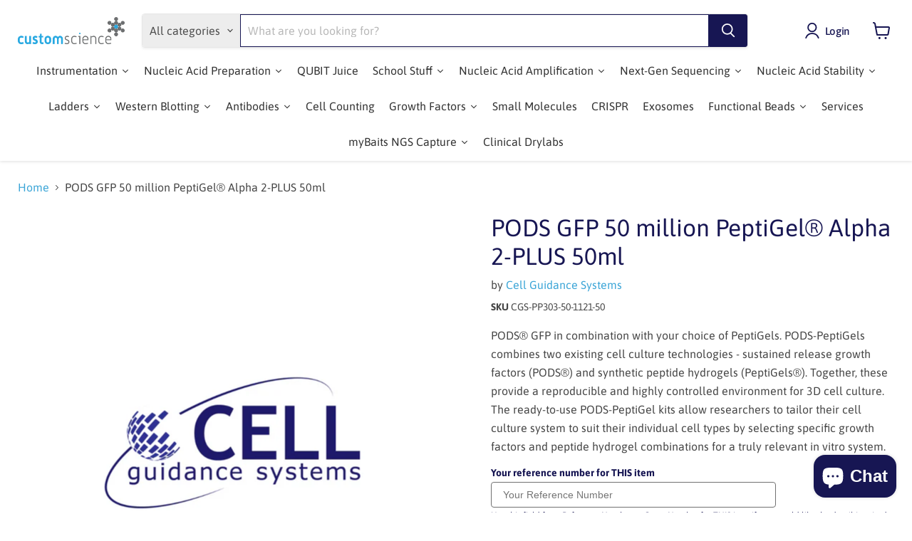

--- FILE ---
content_type: text/html; charset=utf-8
request_url: https://shop.customscience.co.nz/products/pods-gfp-50-million-peptigel%C2%AE-alpha-2-plus-50ml
body_size: 35952
content:
 
      






    
        
        
        
    



    
    
        
        
        
    



    
    
        
        
        
    



    
    
        
        
        
    



<!doctype html>
<html class="no-js no-touch" lang="en">
  <head><link href="//shop.customscience.co.nz/cdn/shop/t/4/assets/tiny.content.min.css?v=744" rel="stylesheet" type="text/css" media="all" />
  <script>
    window.Store = window.Store || {};
    window.Store.id = 66365915392;
  </script>
    <meta charset="utf-8">
    <meta http-equiv="x-ua-compatible" content="IE=edge">

    <link rel="preconnect" href="https://cdn.shopify.com">
    <link rel="preconnect" href="https://fonts.shopifycdn.com">
    <link rel="preconnect" href="https://v.shopify.com">
    <link rel="preconnect" href="https://cdn.shopifycloud.com">

    <title>PODS GFP 50 million PeptiGel® Alpha 2-PLUS 50ml — Custom Science Ltd</title>

    
      <meta name="description" content="PODS® GFP in combination with your choice of PeptiGels. PODS-PeptiGels combines two existing cell culture technologies - sustained release growth factors (PODS®) and synthetic peptide hydrogels (PeptiGels®). Together, these provide a reproducible and highly controlled environment for 3D cell culture. The ready-to-use P">
    

    
  <link rel="shortcut icon" href="//shop.customscience.co.nz/cdn/shop/files/CustomSci_Flower_32x32.png?v=1674621563" type="image/png">


    
      <link rel="canonical" href="https://shop.customscience.co.nz/products/pods-gfp-50-million-peptigel%c2%ae-alpha-2-plus-50ml" />
    

    <meta name="viewport" content="width=device-width">

    
    















<meta property="og:site_name" content="Custom Science Ltd">
<meta property="og:url" content="https://shop.customscience.co.nz/products/pods-gfp-50-million-peptigel%c2%ae-alpha-2-plus-50ml">
<meta property="og:title" content="PODS GFP 50 million PeptiGel® Alpha 2-PLUS 50ml">
<meta property="og:type" content="website">
<meta property="og:description" content="PODS® GFP in combination with your choice of PeptiGels. PODS-PeptiGels combines two existing cell culture technologies - sustained release growth factors (PODS®) and synthetic peptide hydrogels (PeptiGels®). Together, these provide a reproducible and highly controlled environment for 3D cell culture. The ready-to-use P">




    
    
    

    
    
    <meta
      property="og:image"
      content="https://shop.customscience.co.nz/cdn/shop/products/Cell_Guidance_1000_u_1000px_5db3ade0-1089-41ea-87eb-dbc88244af1c_1200x1200.png?v=1687914397"
    />
    <meta
      property="og:image:secure_url"
      content="https://shop.customscience.co.nz/cdn/shop/products/Cell_Guidance_1000_u_1000px_5db3ade0-1089-41ea-87eb-dbc88244af1c_1200x1200.png?v=1687914397"
    />
    <meta property="og:image:width" content="1200" />
    <meta property="og:image:height" content="1200" />
    
    
    <meta property="og:image:alt" content="Social media image" />
  
















<meta name="twitter:title" content="PODS GFP 50 million PeptiGel® Alpha 2-PLUS 50ml">
<meta name="twitter:description" content="PODS® GFP in combination with your choice of PeptiGels. PODS-PeptiGels combines two existing cell culture technologies - sustained release growth factors (PODS®) and synthetic peptide hydrogels (PeptiGels®). Together, these provide a reproducible and highly controlled environment for 3D cell culture. The ready-to-use P">


    
    
    
      
      
      <meta name="twitter:card" content="summary">
    
    
    <meta
      property="twitter:image"
      content="https://shop.customscience.co.nz/cdn/shop/products/Cell_Guidance_1000_u_1000px_5db3ade0-1089-41ea-87eb-dbc88244af1c_1200x1200_crop_center.png?v=1687914397"
    />
    <meta property="twitter:image:width" content="1200" />
    <meta property="twitter:image:height" content="1200" />
    
    
    <meta property="twitter:image:alt" content="Social media image" />
  



    <link rel="preload" href="//shop.customscience.co.nz/cdn/fonts/asap/asap_n5.949725c0893cb5066ad10dd4249fc3b33addbc71.woff2" as="font" crossorigin="anonymous">
    <link rel="preload" as="style" href="//shop.customscience.co.nz/cdn/shop/t/4/assets/theme.css?v=10559386333650462081759332790">
      <script type='text/javascript' src='https://shop.customscience.co.nz/apps/wlm/js/wlm-1.1.js'></script>


 
 









<style type="text/css">.wlm-message-pnf{text-align:center;}#wlm-pwd-form {padding: 30px 0;text-align: center}#wlm-wrapper,.wlm-form-holder {display: inline-block}#wlm-pwd-error {display: none;color: #fb8077;text-align: left}#wlm-pwd-error.wlm-error {border: 1px solid #fb8077}#wlm-pwd-form-button {display: inline-block!important;height: auto!important;padding: 8px 15px!important;background: #777;border-radius: 3px!important;color: #fff!important;text-decoration: none!important;vertical-align: top}.wlm-instantclick-fix,.wlm-item-selector {position: absolute;z-index: -999;display: none;height: 0;width: 0;font-size: 0;line-height: 0}</style>









        
      <script type='text/javascript'>
      
        wlm.navigateByLocation();
      
      wlm.jq(document).ready(function(){
        wlm.removeLinks();
      });
    </script>
    
    
        
                           <link rel="stylesheet" id="hideWlmStyle" href="/apps/wlm/css/wlmhideaddtocart.css?v=1.0.0"><link rel="stylesheet" id="wlmhideprice" href="/apps/wlm/css/wlmhideprice.css?v=1.0.0">                        
                            <style>.wlm-login-link {}</style>
                            <script>
                            var wlmHidePrice = {};
                            wlmHidePrice.textPrice = "Login to view price" ;
                            wlmHidePrice.hideAddToCart = parseInt("1");
                            wlmHidePrice.status = parseInt("1");
                            </script>
                            <script type="text/javascript" src="/apps/wlm/js/wlmhideprice.js?v=1.1.0"></script>
                
            
    
      
<script>window.performance && window.performance.mark && window.performance.mark('shopify.content_for_header.start');</script><meta name="google-site-verification" content="04Zj1WN9fWf5VS_tKrUzkicubXW1TI5xm046DgSXUoA">
<meta id="shopify-digital-wallet" name="shopify-digital-wallet" content="/66365915392/digital_wallets/dialog">
<meta name="shopify-checkout-api-token" content="ccc9980dec0ebec585b9e0d5f38745b7">
<meta id="in-context-paypal-metadata" data-shop-id="66365915392" data-venmo-supported="false" data-environment="production" data-locale="en_US" data-paypal-v4="true" data-currency="NZD">
<link rel="alternate" type="application/json+oembed" href="https://shop.customscience.co.nz/products/pods-gfp-50-million-peptigel%c2%ae-alpha-2-plus-50ml.oembed">
<script async="async" src="/checkouts/internal/preloads.js?locale=en-NZ"></script>
<link rel="preconnect" href="https://shop.app" crossorigin="anonymous">
<script async="async" src="https://shop.app/checkouts/internal/preloads.js?locale=en-NZ&shop_id=66365915392" crossorigin="anonymous"></script>
<script id="shopify-features" type="application/json">{"accessToken":"ccc9980dec0ebec585b9e0d5f38745b7","betas":["rich-media-storefront-analytics"],"domain":"shop.customscience.co.nz","predictiveSearch":true,"shopId":66365915392,"locale":"en"}</script>
<script>var Shopify = Shopify || {};
Shopify.shop = "custom-science-nz.myshopify.com";
Shopify.locale = "en";
Shopify.currency = {"active":"NZD","rate":"1.0"};
Shopify.country = "NZ";
Shopify.theme = {"name":"Empire","id":136836284672,"schema_name":"Empire","schema_version":"9.0.0","theme_store_id":838,"role":"main"};
Shopify.theme.handle = "null";
Shopify.theme.style = {"id":null,"handle":null};
Shopify.cdnHost = "shop.customscience.co.nz/cdn";
Shopify.routes = Shopify.routes || {};
Shopify.routes.root = "/";</script>
<script type="module">!function(o){(o.Shopify=o.Shopify||{}).modules=!0}(window);</script>
<script>!function(o){function n(){var o=[];function n(){o.push(Array.prototype.slice.apply(arguments))}return n.q=o,n}var t=o.Shopify=o.Shopify||{};t.loadFeatures=n(),t.autoloadFeatures=n()}(window);</script>
<script>
  window.ShopifyPay = window.ShopifyPay || {};
  window.ShopifyPay.apiHost = "shop.app\/pay";
  window.ShopifyPay.redirectState = null;
</script>
<script id="shop-js-analytics" type="application/json">{"pageType":"product"}</script>
<script defer="defer" async type="module" src="//shop.customscience.co.nz/cdn/shopifycloud/shop-js/modules/v2/client.init-shop-cart-sync_BT-GjEfc.en.esm.js"></script>
<script defer="defer" async type="module" src="//shop.customscience.co.nz/cdn/shopifycloud/shop-js/modules/v2/chunk.common_D58fp_Oc.esm.js"></script>
<script defer="defer" async type="module" src="//shop.customscience.co.nz/cdn/shopifycloud/shop-js/modules/v2/chunk.modal_xMitdFEc.esm.js"></script>
<script type="module">
  await import("//shop.customscience.co.nz/cdn/shopifycloud/shop-js/modules/v2/client.init-shop-cart-sync_BT-GjEfc.en.esm.js");
await import("//shop.customscience.co.nz/cdn/shopifycloud/shop-js/modules/v2/chunk.common_D58fp_Oc.esm.js");
await import("//shop.customscience.co.nz/cdn/shopifycloud/shop-js/modules/v2/chunk.modal_xMitdFEc.esm.js");

  window.Shopify.SignInWithShop?.initShopCartSync?.({"fedCMEnabled":true,"windoidEnabled":true});

</script>
<script>
  window.Shopify = window.Shopify || {};
  if (!window.Shopify.featureAssets) window.Shopify.featureAssets = {};
  window.Shopify.featureAssets['shop-js'] = {"shop-cart-sync":["modules/v2/client.shop-cart-sync_DZOKe7Ll.en.esm.js","modules/v2/chunk.common_D58fp_Oc.esm.js","modules/v2/chunk.modal_xMitdFEc.esm.js"],"init-fed-cm":["modules/v2/client.init-fed-cm_B6oLuCjv.en.esm.js","modules/v2/chunk.common_D58fp_Oc.esm.js","modules/v2/chunk.modal_xMitdFEc.esm.js"],"shop-cash-offers":["modules/v2/client.shop-cash-offers_D2sdYoxE.en.esm.js","modules/v2/chunk.common_D58fp_Oc.esm.js","modules/v2/chunk.modal_xMitdFEc.esm.js"],"shop-login-button":["modules/v2/client.shop-login-button_QeVjl5Y3.en.esm.js","modules/v2/chunk.common_D58fp_Oc.esm.js","modules/v2/chunk.modal_xMitdFEc.esm.js"],"pay-button":["modules/v2/client.pay-button_DXTOsIq6.en.esm.js","modules/v2/chunk.common_D58fp_Oc.esm.js","modules/v2/chunk.modal_xMitdFEc.esm.js"],"shop-button":["modules/v2/client.shop-button_DQZHx9pm.en.esm.js","modules/v2/chunk.common_D58fp_Oc.esm.js","modules/v2/chunk.modal_xMitdFEc.esm.js"],"avatar":["modules/v2/client.avatar_BTnouDA3.en.esm.js"],"init-windoid":["modules/v2/client.init-windoid_CR1B-cfM.en.esm.js","modules/v2/chunk.common_D58fp_Oc.esm.js","modules/v2/chunk.modal_xMitdFEc.esm.js"],"init-shop-for-new-customer-accounts":["modules/v2/client.init-shop-for-new-customer-accounts_C_vY_xzh.en.esm.js","modules/v2/client.shop-login-button_QeVjl5Y3.en.esm.js","modules/v2/chunk.common_D58fp_Oc.esm.js","modules/v2/chunk.modal_xMitdFEc.esm.js"],"init-shop-email-lookup-coordinator":["modules/v2/client.init-shop-email-lookup-coordinator_BI7n9ZSv.en.esm.js","modules/v2/chunk.common_D58fp_Oc.esm.js","modules/v2/chunk.modal_xMitdFEc.esm.js"],"init-shop-cart-sync":["modules/v2/client.init-shop-cart-sync_BT-GjEfc.en.esm.js","modules/v2/chunk.common_D58fp_Oc.esm.js","modules/v2/chunk.modal_xMitdFEc.esm.js"],"shop-toast-manager":["modules/v2/client.shop-toast-manager_DiYdP3xc.en.esm.js","modules/v2/chunk.common_D58fp_Oc.esm.js","modules/v2/chunk.modal_xMitdFEc.esm.js"],"init-customer-accounts":["modules/v2/client.init-customer-accounts_D9ZNqS-Q.en.esm.js","modules/v2/client.shop-login-button_QeVjl5Y3.en.esm.js","modules/v2/chunk.common_D58fp_Oc.esm.js","modules/v2/chunk.modal_xMitdFEc.esm.js"],"init-customer-accounts-sign-up":["modules/v2/client.init-customer-accounts-sign-up_iGw4briv.en.esm.js","modules/v2/client.shop-login-button_QeVjl5Y3.en.esm.js","modules/v2/chunk.common_D58fp_Oc.esm.js","modules/v2/chunk.modal_xMitdFEc.esm.js"],"shop-follow-button":["modules/v2/client.shop-follow-button_CqMgW2wH.en.esm.js","modules/v2/chunk.common_D58fp_Oc.esm.js","modules/v2/chunk.modal_xMitdFEc.esm.js"],"checkout-modal":["modules/v2/client.checkout-modal_xHeaAweL.en.esm.js","modules/v2/chunk.common_D58fp_Oc.esm.js","modules/v2/chunk.modal_xMitdFEc.esm.js"],"shop-login":["modules/v2/client.shop-login_D91U-Q7h.en.esm.js","modules/v2/chunk.common_D58fp_Oc.esm.js","modules/v2/chunk.modal_xMitdFEc.esm.js"],"lead-capture":["modules/v2/client.lead-capture_BJmE1dJe.en.esm.js","modules/v2/chunk.common_D58fp_Oc.esm.js","modules/v2/chunk.modal_xMitdFEc.esm.js"],"payment-terms":["modules/v2/client.payment-terms_Ci9AEqFq.en.esm.js","modules/v2/chunk.common_D58fp_Oc.esm.js","modules/v2/chunk.modal_xMitdFEc.esm.js"]};
</script>
<script id="__st">var __st={"a":66365915392,"offset":46800,"reqid":"154f80a5-34f6-4ab9-acdb-d9587b4634d2-1769065719","pageurl":"shop.customscience.co.nz\/products\/pods-gfp-50-million-peptigel%C2%AE-alpha-2-plus-50ml","u":"18edd8f96bf2","p":"product","rtyp":"product","rid":8182544171264};</script>
<script>window.ShopifyPaypalV4VisibilityTracking = true;</script>
<script id="captcha-bootstrap">!function(){'use strict';const t='contact',e='account',n='new_comment',o=[[t,t],['blogs',n],['comments',n],[t,'customer']],c=[[e,'customer_login'],[e,'guest_login'],[e,'recover_customer_password'],[e,'create_customer']],r=t=>t.map((([t,e])=>`form[action*='/${t}']:not([data-nocaptcha='true']) input[name='form_type'][value='${e}']`)).join(','),a=t=>()=>t?[...document.querySelectorAll(t)].map((t=>t.form)):[];function s(){const t=[...o],e=r(t);return a(e)}const i='password',u='form_key',d=['recaptcha-v3-token','g-recaptcha-response','h-captcha-response',i],f=()=>{try{return window.sessionStorage}catch{return}},m='__shopify_v',_=t=>t.elements[u];function p(t,e,n=!1){try{const o=window.sessionStorage,c=JSON.parse(o.getItem(e)),{data:r}=function(t){const{data:e,action:n}=t;return t[m]||n?{data:e,action:n}:{data:t,action:n}}(c);for(const[e,n]of Object.entries(r))t.elements[e]&&(t.elements[e].value=n);n&&o.removeItem(e)}catch(o){console.error('form repopulation failed',{error:o})}}const l='form_type',E='cptcha';function T(t){t.dataset[E]=!0}const w=window,h=w.document,L='Shopify',v='ce_forms',y='captcha';let A=!1;((t,e)=>{const n=(g='f06e6c50-85a8-45c8-87d0-21a2b65856fe',I='https://cdn.shopify.com/shopifycloud/storefront-forms-hcaptcha/ce_storefront_forms_captcha_hcaptcha.v1.5.2.iife.js',D={infoText:'Protected by hCaptcha',privacyText:'Privacy',termsText:'Terms'},(t,e,n)=>{const o=w[L][v],c=o.bindForm;if(c)return c(t,g,e,D).then(n);var r;o.q.push([[t,g,e,D],n]),r=I,A||(h.body.append(Object.assign(h.createElement('script'),{id:'captcha-provider',async:!0,src:r})),A=!0)});var g,I,D;w[L]=w[L]||{},w[L][v]=w[L][v]||{},w[L][v].q=[],w[L][y]=w[L][y]||{},w[L][y].protect=function(t,e){n(t,void 0,e),T(t)},Object.freeze(w[L][y]),function(t,e,n,w,h,L){const[v,y,A,g]=function(t,e,n){const i=e?o:[],u=t?c:[],d=[...i,...u],f=r(d),m=r(i),_=r(d.filter((([t,e])=>n.includes(e))));return[a(f),a(m),a(_),s()]}(w,h,L),I=t=>{const e=t.target;return e instanceof HTMLFormElement?e:e&&e.form},D=t=>v().includes(t);t.addEventListener('submit',(t=>{const e=I(t);if(!e)return;const n=D(e)&&!e.dataset.hcaptchaBound&&!e.dataset.recaptchaBound,o=_(e),c=g().includes(e)&&(!o||!o.value);(n||c)&&t.preventDefault(),c&&!n&&(function(t){try{if(!f())return;!function(t){const e=f();if(!e)return;const n=_(t);if(!n)return;const o=n.value;o&&e.removeItem(o)}(t);const e=Array.from(Array(32),(()=>Math.random().toString(36)[2])).join('');!function(t,e){_(t)||t.append(Object.assign(document.createElement('input'),{type:'hidden',name:u})),t.elements[u].value=e}(t,e),function(t,e){const n=f();if(!n)return;const o=[...t.querySelectorAll(`input[type='${i}']`)].map((({name:t})=>t)),c=[...d,...o],r={};for(const[a,s]of new FormData(t).entries())c.includes(a)||(r[a]=s);n.setItem(e,JSON.stringify({[m]:1,action:t.action,data:r}))}(t,e)}catch(e){console.error('failed to persist form',e)}}(e),e.submit())}));const S=(t,e)=>{t&&!t.dataset[E]&&(n(t,e.some((e=>e===t))),T(t))};for(const o of['focusin','change'])t.addEventListener(o,(t=>{const e=I(t);D(e)&&S(e,y())}));const B=e.get('form_key'),M=e.get(l),P=B&&M;t.addEventListener('DOMContentLoaded',(()=>{const t=y();if(P)for(const e of t)e.elements[l].value===M&&p(e,B);[...new Set([...A(),...v().filter((t=>'true'===t.dataset.shopifyCaptcha))])].forEach((e=>S(e,t)))}))}(h,new URLSearchParams(w.location.search),n,t,e,['guest_login'])})(!0,!0)}();</script>
<script integrity="sha256-4kQ18oKyAcykRKYeNunJcIwy7WH5gtpwJnB7kiuLZ1E=" data-source-attribution="shopify.loadfeatures" defer="defer" src="//shop.customscience.co.nz/cdn/shopifycloud/storefront/assets/storefront/load_feature-a0a9edcb.js" crossorigin="anonymous"></script>
<script crossorigin="anonymous" defer="defer" src="//shop.customscience.co.nz/cdn/shopifycloud/storefront/assets/shopify_pay/storefront-65b4c6d7.js?v=20250812"></script>
<script data-source-attribution="shopify.dynamic_checkout.dynamic.init">var Shopify=Shopify||{};Shopify.PaymentButton=Shopify.PaymentButton||{isStorefrontPortableWallets:!0,init:function(){window.Shopify.PaymentButton.init=function(){};var t=document.createElement("script");t.src="https://shop.customscience.co.nz/cdn/shopifycloud/portable-wallets/latest/portable-wallets.en.js",t.type="module",document.head.appendChild(t)}};
</script>
<script data-source-attribution="shopify.dynamic_checkout.buyer_consent">
  function portableWalletsHideBuyerConsent(e){var t=document.getElementById("shopify-buyer-consent"),n=document.getElementById("shopify-subscription-policy-button");t&&n&&(t.classList.add("hidden"),t.setAttribute("aria-hidden","true"),n.removeEventListener("click",e))}function portableWalletsShowBuyerConsent(e){var t=document.getElementById("shopify-buyer-consent"),n=document.getElementById("shopify-subscription-policy-button");t&&n&&(t.classList.remove("hidden"),t.removeAttribute("aria-hidden"),n.addEventListener("click",e))}window.Shopify?.PaymentButton&&(window.Shopify.PaymentButton.hideBuyerConsent=portableWalletsHideBuyerConsent,window.Shopify.PaymentButton.showBuyerConsent=portableWalletsShowBuyerConsent);
</script>
<script data-source-attribution="shopify.dynamic_checkout.cart.bootstrap">document.addEventListener("DOMContentLoaded",(function(){function t(){return document.querySelector("shopify-accelerated-checkout-cart, shopify-accelerated-checkout")}if(t())Shopify.PaymentButton.init();else{new MutationObserver((function(e,n){t()&&(Shopify.PaymentButton.init(),n.disconnect())})).observe(document.body,{childList:!0,subtree:!0})}}));
</script>
<link id="shopify-accelerated-checkout-styles" rel="stylesheet" media="screen" href="https://shop.customscience.co.nz/cdn/shopifycloud/portable-wallets/latest/accelerated-checkout-backwards-compat.css" crossorigin="anonymous">
<style id="shopify-accelerated-checkout-cart">
        #shopify-buyer-consent {
  margin-top: 1em;
  display: inline-block;
  width: 100%;
}

#shopify-buyer-consent.hidden {
  display: none;
}

#shopify-subscription-policy-button {
  background: none;
  border: none;
  padding: 0;
  text-decoration: underline;
  font-size: inherit;
  cursor: pointer;
}

#shopify-subscription-policy-button::before {
  box-shadow: none;
}

      </style>

<script>window.performance && window.performance.mark && window.performance.mark('shopify.content_for_header.end');</script>

    <link href="//shop.customscience.co.nz/cdn/shop/t/4/assets/theme.css?v=10559386333650462081759332790" rel="stylesheet" type="text/css" media="all" />

    
    <script>
      window.Theme = window.Theme || {};
      window.Theme.version = '9.0.0';
      window.Theme.name = 'Empire';
      window.Theme.routes = {
        "root_url": "/",
        "account_url": "/account",
        "account_login_url": "https://shop.customscience.co.nz/customer_authentication/redirect?locale=en&region_country=NZ",
        "account_logout_url": "/account/logout",
        "account_register_url": "/account/register",
        "account_addresses_url": "/account/addresses",
        "collections_url": "/collections",
        "all_products_collection_url": "/collections/all",
        "search_url": "/search",
        "predictive_search_url": "/search/suggest",
        "cart_url": "/cart",
        "cart_add_url": "/cart/add",
        "cart_change_url": "/cart/change",
        "cart_clear_url": "/cart/clear",
        "product_recommendations_url": "/recommendations/products",
      };
    </script>
    

  
  







<!-- BEGIN app block: shopify://apps/king-product-options-variant/blocks/app-embed/ce104259-52b1-4720-9ecf-76b34cae0401 -->
    
        <!-- BEGIN app snippet: option.v1 --><link href="//cdn.shopify.com/extensions/019b4e43-a383-7f0c-979c-7303d462adcd/king-product-options-variant-70/assets/ymq-option.css" rel="stylesheet" type="text/css" media="all" />
<link async href='https://option.ymq.cool/option/bottom.css' rel='stylesheet'> 
<style id="ymq-jsstyle"></style>
<script data-asyncLoad='asyncLoad' data-mbAt2ktK3Dmszf6K="mbAt2ktK3Dmszf6K">
    window.best_option = window.best_option || {}; 

    best_option.shop = `custom-science-nz.myshopify.com`; 

    best_option.page = `product`; 

    best_option.ymq_option_branding = {}; 
      
        best_option.ymq_option_branding = {"button":{"--button-background-checked-color":"#000000","--button-background-color":"#FFFFFF","--button-background-disabled-color":"#FFFFFF","--button-border-checked-color":"#000000","--button-border-color":"#000000","--button-border-disabled-color":"#000000","--button-font-checked-color":"#FFFFFF","--button-font-disabled-color":"#cccccc","--button-font-color":"#000000","--button-border-radius":"4","--button-font-size":"16","--button-line-height":"20","--button-margin-l-r":"4","--button-margin-u-d":"4","--button-padding-l-r":"16","--button-padding-u-d":"10"},"radio":{"--radio-border-color":"#BBC1E1","--radio-border-checked-color":"#BBC1E1","--radio-border-disabled-color":"#BBC1E1","--radio-border-hover-color":"#BBC1E1","--radio-background-color":"#FFFFFF","--radio-background-checked-color":"#275EFE","--radio-background-disabled-color":"#E1E6F9","--radio-background-hover-color":"#FFFFFF","--radio-inner-color":"#E1E6F9","--radio-inner-checked-color":"#FFFFFF","--radio-inner-disabled-color":"#FFFFFF"},"input":{"--input-background-checked-color":"#FFFFFF","--input-background-color":"#FFFFFF","--input-border-checked-color":"#000000","--input-border-color":"#717171","--input-font-checked-color":"#000000","--input-font-color":"#000000","--input-border-radius":"4","--input-font-size":"14","--input-padding-l-r":"16","--input-padding-u-d":"9","--input-width":"100","--input-max-width":"400"},"select":{"--select-border-color":"#000000","--select-border-checked-color":"#000000","--select-background-color":"#FFFFFF","--select-background-checked-color":"#FFFFFF","--select-font-color":"#000000","--select-font-checked-color":"#000000","--select-option-background-color":"#FFFFFF","--select-option-background-checked-color":"#F5F9FF","--select-option-background-disabled-color":"#FFFFFF","--select-option-font-color":"#000000","--select-option-font-checked-color":"#000000","--select-option-font-disabled-color":"#CCCCCC","--select-padding-u-d":"9","--select-padding-l-r":"16","--select-option-padding-u-d":"9","--select-option-padding-l-r":"16","--select-width":"100","--select-max-width":"400","--select-font-size":"14","--select-border-radius":"0"},"multiple":{"--multiple-background-color":"#F5F9FF","--multiple-font-color":"#000000","--multiple-padding-u-d":"2","--multiple-padding-l-r":"8","--multiple-font-size":"12","--multiple-border-radius":"0"},"img":{"--img-border-color":"#E1E1E1","--img-border-checked-color":"#000000","--img-border-disabled-color":"#000000","--img-width":"50","--img-height":"50","--img-margin-u-d":"2","--img-margin-l-r":"2","--img-border-radius":"4"},"upload":{"--upload-background-color":"#409EFF","--upload-font-color":"#FFFFFF","--upload-border-color":"#409EFF","--upload-padding-u-d":"12","--upload-padding-l-r":"20","--upload-font-size":"12","--upload-border-radius":"4"},"cart":{"--cart-border-color":"#000000","--buy-border-color":"#000000","--cart-border-hover-color":"#000000","--buy-border-hover-color":"#000000","--cart-background-color":"#000000","--buy-background-color":"#000000","--cart-background-hover-color":"#000000","--buy-background-hover-color":"#000000","--cart-font-color":"#FFFFFF","--buy-font-color":"#FFFFFF","--cart-font-hover-color":"#FFFFFF","--buy-font-hover-color":"#FFFFFF","--cart-padding-u-d":"12","--cart-padding-l-r":"16","--buy-padding-u-d":"12","--buy-padding-l-r":"16","--cart-margin-u-d":"4","--cart-margin-l-r":"0","--buy-margin-u-d":"4","--buy-margin-l-r":"0","--cart-width":"100","--cart-max-width":"800","--buy-width":"100","--buy-max-width":"800","--cart-font-size":"14","--cart-border-radius":"0","--buy-font-size":"14","--buy-border-radius":"0"},"quantity":{"--quantity-border-color":"#A6A3A3","--quantity-font-color":"#000000","--quantity-background-color":"#FFFFFF","--quantity-width":"150","--quantity-height":"40","--quantity-font-size":"14","--quantity-border-radius":"0"},"global":{"--global-title-color":"#171653","--global-help-color":"#171653","--global-error-color":"#DC3545","--global-title-font-size":"14","--global-help-font-size":"12","--global-error-font-size":"12","--global-margin-top":"0","--global-margin-bottom":"20","--global-margin-left":"0","--global-margin-right":"0","--global-title-margin-top":"0","--global-title-margin-bottom":"5","--global-title-margin-left":"0","--global-title-margin-right":"0","--global-help-margin-top":"5","--global-help-margin-bottom":"0","--global-help-margin-left":"0","--global-help-margin-right":"0","--global-error-margin-top":"5","--global-error-margin-bottom":"0","--global-error-margin-left":"0","--global-error-margin-right":"0"},"discount":{"--new-discount-normal-color":"#1878B9","--new-discount-error-color":"#E22120","--new-discount-layout":"flex-end"},"lan":{"require":"This is a required field.","email":"Please enter a valid email address.","phone":"Please enter the correct phone.","number":"Please enter an number.","integer":"Please enter an integer.","min_char":"Please enter no less than %s characters.","max_char":"Please enter no more than %s characters.","max_s":"Please choose less than %s options.","min_s":"Please choose more than %s options.","total_s":"Please choose %s options.","min":"Please enter no less than %s.","max":"Please enter no more than %s.","currency":"NZD","sold_out":"sold out","please_choose":"Please choose","add_to_cart":"ADD TO CART","buy_it_now":"BUY IT NOW","add_price_text":"Selection will add %s to the price","discount_code":"Discount code","application":"Apply","discount_error1":"Enter a valid discount code","discount_error2":"discount code isn't valid for the items in your cart"},"price":{"--price-border-color":"#000000","--price-background-color":"#FFFFFF","--price-font-color":"#000000","--price-price-font-color":"#03de90","--price-padding-u-d":"9","--price-padding-l-r":"16","--price-width":"100","--price-max-width":"400","--price-font-size":"14","--price-border-radius":"0"},"extra":{"is_show":"1","plan":0,"quantity-box":"0","price-value":"3,4,15,6,16,7","variant-original-margin-bottom":"15","strong-dorp-down":0,"radio-unchecked":1,"img-option-bigger":1,"add-button-reload":1,"buy-now-new":1,"open-theme-buy-now":1,"open-theme-ajax-cart":1,"free_plan":0,"img_cdn":1,"form-box-new":1,"automate_new":1,"timestamp":1683248689,"new":2,"variant-original":"1"}}; 
     
        
    best_option.product = {"id":8182544171264,"title":"PODS GFP 50 million PeptiGel® Alpha 2-PLUS 50ml","handle":"pods-gfp-50-million-peptigel®-alpha-2-plus-50ml","description":"PODS® GFP in combination with your choice of PeptiGels.\n\nPODS-PeptiGels combines two existing cell culture technologies - sustained release growth factors (PODS®) and synthetic peptide hydrogels (PeptiGels®). Together, these provide a reproducible and highly controlled environment for 3D cell culture. The ready-to-use PODS-PeptiGel kits allow researchers to tailor their cell culture system to suit their individual cell types by selecting specific growth factors and peptide hydrogel combinations for a truly relevant in vitro system.","published_at":"2023-04-19T10:16:57+12:00","created_at":"2023-04-19T10:16:56+12:00","vendor":"Cell Guidance Systems","type":"","tags":["Functionalized Biomaterials"],"price":1168140,"price_min":1168140,"price_max":1168140,"available":true,"price_varies":false,"compare_at_price":null,"compare_at_price_min":0,"compare_at_price_max":0,"compare_at_price_varies":false,"variants":[{"id":43714500722944,"title":"50 Million PODS, 50ml PeptiGel","option1":"50 Million PODS, 50ml PeptiGel","option2":null,"option3":null,"sku":"CGS-PP303-50-1121-50","requires_shipping":true,"taxable":true,"featured_image":{"id":39111586971904,"product_id":8182544171264,"position":1,"created_at":"2023-06-28T13:06:37+12:00","updated_at":"2023-06-28T13:06:37+12:00","alt":null,"width":1000,"height":1000,"src":"\/\/shop.customscience.co.nz\/cdn\/shop\/products\/Cell_Guidance_1000_u_1000px_5db3ade0-1089-41ea-87eb-dbc88244af1c.png?v=1687914397","variant_ids":[43714500722944]},"available":true,"name":"PODS GFP 50 million PeptiGel® Alpha 2-PLUS 50ml - 50 Million PODS, 50ml PeptiGel","public_title":"50 Million PODS, 50ml PeptiGel","options":["50 Million PODS, 50ml PeptiGel"],"price":1168140,"weight":0,"compare_at_price":null,"inventory_management":null,"barcode":null,"featured_media":{"alt":null,"id":31718629474560,"position":1,"preview_image":{"aspect_ratio":1.0,"height":1000,"width":1000,"src":"\/\/shop.customscience.co.nz\/cdn\/shop\/products\/Cell_Guidance_1000_u_1000px_5db3ade0-1089-41ea-87eb-dbc88244af1c.png?v=1687914397"}},"requires_selling_plan":false,"selling_plan_allocations":[]}],"images":["\/\/shop.customscience.co.nz\/cdn\/shop\/products\/Cell_Guidance_1000_u_1000px_5db3ade0-1089-41ea-87eb-dbc88244af1c.png?v=1687914397"],"featured_image":"\/\/shop.customscience.co.nz\/cdn\/shop\/products\/Cell_Guidance_1000_u_1000px_5db3ade0-1089-41ea-87eb-dbc88244af1c.png?v=1687914397","options":["Kit Size"],"media":[{"alt":null,"id":31718629474560,"position":1,"preview_image":{"aspect_ratio":1.0,"height":1000,"width":1000,"src":"\/\/shop.customscience.co.nz\/cdn\/shop\/products\/Cell_Guidance_1000_u_1000px_5db3ade0-1089-41ea-87eb-dbc88244af1c.png?v=1687914397"},"aspect_ratio":1.0,"height":1000,"media_type":"image","src":"\/\/shop.customscience.co.nz\/cdn\/shop\/products\/Cell_Guidance_1000_u_1000px_5db3ade0-1089-41ea-87eb-dbc88244af1c.png?v=1687914397","width":1000}],"requires_selling_plan":false,"selling_plan_groups":[],"content":"PODS® GFP in combination with your choice of PeptiGels.\n\nPODS-PeptiGels combines two existing cell culture technologies - sustained release growth factors (PODS®) and synthetic peptide hydrogels (PeptiGels®). Together, these provide a reproducible and highly controlled environment for 3D cell culture. The ready-to-use PODS-PeptiGel kits allow researchers to tailor their cell culture system to suit their individual cell types by selecting specific growth factors and peptide hydrogel combinations for a truly relevant in vitro system."}; 

    best_option.ymq_has_only_default_variant = true; 
     
        best_option.ymq_has_only_default_variant = false; 
     

    
        best_option.ymq_status = {}; 
         

        best_option.ymq_variantjson = {}; 
         

        best_option.ymq_option_data = {}; 
        

        best_option.ymq_option_condition = {}; 
         
            
    


    best_option.product_collections = {};
    
        best_option.product_collections[401774379264] = {"id":401774379264,"handle":"pods-technology","title":"PODS Technology","updated_at":"2023-11-08T07:12:55+13:00","body_html":"","published_at":"2023-04-19T11:00:45+12:00","sort_order":"best-selling","template_suffix":"","disjunctive":false,"rules":[{"column":"tag","relation":"equals","condition":"Functionalized Biomaterials"}],"published_scope":"web"};
    


    best_option.ymq_template_options = {};
    best_option.ymq_option_template = {};
    best_option.ymq_option_template_condition = {}; 
    
    
    

    
        best_option.ymq_option_template_sort = `1`;
    

    
        best_option.ymq_option_template_sort_before = false;
    
    
    
    best_option.ymq_option_template_c_t = {};
    best_option.ymq_option_template_condition_c_t = {};
    best_option.ymq_option_template_assign_c_t = {};
    
    
        
        
            
            
                best_option.ymq_template_options[`tem1`] = {"template":{"ymq1tem1":{"id":"1tem1","type":"1","label":"Your reference number for THIS item","placeholder":"Your Reference Number","open_new_window":1,"is_get_to_cart":1,"onetime":0,"required":"0","column_width":"","tooltip":"","tooltip_position":"1","hide_title":"0","class":"","help":"Use this field for a Reference Number or Grant Number for THIS item if you would like the detail itemised if you intend to forward this order to Purchasing to process.","alert_text":"","a_t1":"","a_t2":"","a_width":"700","weight":"","sku":"","price":"","one_time":"0","min_char":"","max_char":"","default_text":"","min":"","max":"","field_type":"1"}},"condition":{},"assign":{"type":2,"manual":{"tag":"","collection":"","product":""},"automate":{"type":"1","data":{"1":{"tem_condition":1,"tem_condition_type":1,"tem_condition_value":""}}}}};
                best_option.ymq_option_template_c_t[`tem1`] = best_option.ymq_template_options[`tem1`]['template'];
                best_option.ymq_option_template_condition_c_t[`tem1`] = best_option.ymq_template_options[`tem1`]['condition'];
                best_option.ymq_option_template_assign_c_t[`tem1`] = best_option.ymq_template_options[`tem1`]['assign'];
            
        
    

    

    
</script>
<script src="https://cdn.shopify.com/extensions/019b4e43-a383-7f0c-979c-7303d462adcd/king-product-options-variant-70/assets/spotlight.js" defer></script>

    <script src="https://cdn.shopify.com/extensions/019b4e43-a383-7f0c-979c-7303d462adcd/king-product-options-variant-70/assets/best-options.js" defer></script>
<!-- END app snippet -->
    


<!-- END app block --><script src="https://cdn.shopify.com/extensions/e8878072-2f6b-4e89-8082-94b04320908d/inbox-1254/assets/inbox-chat-loader.js" type="text/javascript" defer="defer"></script>
<link href="https://monorail-edge.shopifysvc.com" rel="dns-prefetch">
<script>(function(){if ("sendBeacon" in navigator && "performance" in window) {try {var session_token_from_headers = performance.getEntriesByType('navigation')[0].serverTiming.find(x => x.name == '_s').description;} catch {var session_token_from_headers = undefined;}var session_cookie_matches = document.cookie.match(/_shopify_s=([^;]*)/);var session_token_from_cookie = session_cookie_matches && session_cookie_matches.length === 2 ? session_cookie_matches[1] : "";var session_token = session_token_from_headers || session_token_from_cookie || "";function handle_abandonment_event(e) {var entries = performance.getEntries().filter(function(entry) {return /monorail-edge.shopifysvc.com/.test(entry.name);});if (!window.abandonment_tracked && entries.length === 0) {window.abandonment_tracked = true;var currentMs = Date.now();var navigation_start = performance.timing.navigationStart;var payload = {shop_id: 66365915392,url: window.location.href,navigation_start,duration: currentMs - navigation_start,session_token,page_type: "product"};window.navigator.sendBeacon("https://monorail-edge.shopifysvc.com/v1/produce", JSON.stringify({schema_id: "online_store_buyer_site_abandonment/1.1",payload: payload,metadata: {event_created_at_ms: currentMs,event_sent_at_ms: currentMs}}));}}window.addEventListener('pagehide', handle_abandonment_event);}}());</script>
<script id="web-pixels-manager-setup">(function e(e,d,r,n,o){if(void 0===o&&(o={}),!Boolean(null===(a=null===(i=window.Shopify)||void 0===i?void 0:i.analytics)||void 0===a?void 0:a.replayQueue)){var i,a;window.Shopify=window.Shopify||{};var t=window.Shopify;t.analytics=t.analytics||{};var s=t.analytics;s.replayQueue=[],s.publish=function(e,d,r){return s.replayQueue.push([e,d,r]),!0};try{self.performance.mark("wpm:start")}catch(e){}var l=function(){var e={modern:/Edge?\/(1{2}[4-9]|1[2-9]\d|[2-9]\d{2}|\d{4,})\.\d+(\.\d+|)|Firefox\/(1{2}[4-9]|1[2-9]\d|[2-9]\d{2}|\d{4,})\.\d+(\.\d+|)|Chrom(ium|e)\/(9{2}|\d{3,})\.\d+(\.\d+|)|(Maci|X1{2}).+ Version\/(15\.\d+|(1[6-9]|[2-9]\d|\d{3,})\.\d+)([,.]\d+|)( \(\w+\)|)( Mobile\/\w+|) Safari\/|Chrome.+OPR\/(9{2}|\d{3,})\.\d+\.\d+|(CPU[ +]OS|iPhone[ +]OS|CPU[ +]iPhone|CPU IPhone OS|CPU iPad OS)[ +]+(15[._]\d+|(1[6-9]|[2-9]\d|\d{3,})[._]\d+)([._]\d+|)|Android:?[ /-](13[3-9]|1[4-9]\d|[2-9]\d{2}|\d{4,})(\.\d+|)(\.\d+|)|Android.+Firefox\/(13[5-9]|1[4-9]\d|[2-9]\d{2}|\d{4,})\.\d+(\.\d+|)|Android.+Chrom(ium|e)\/(13[3-9]|1[4-9]\d|[2-9]\d{2}|\d{4,})\.\d+(\.\d+|)|SamsungBrowser\/([2-9]\d|\d{3,})\.\d+/,legacy:/Edge?\/(1[6-9]|[2-9]\d|\d{3,})\.\d+(\.\d+|)|Firefox\/(5[4-9]|[6-9]\d|\d{3,})\.\d+(\.\d+|)|Chrom(ium|e)\/(5[1-9]|[6-9]\d|\d{3,})\.\d+(\.\d+|)([\d.]+$|.*Safari\/(?![\d.]+ Edge\/[\d.]+$))|(Maci|X1{2}).+ Version\/(10\.\d+|(1[1-9]|[2-9]\d|\d{3,})\.\d+)([,.]\d+|)( \(\w+\)|)( Mobile\/\w+|) Safari\/|Chrome.+OPR\/(3[89]|[4-9]\d|\d{3,})\.\d+\.\d+|(CPU[ +]OS|iPhone[ +]OS|CPU[ +]iPhone|CPU IPhone OS|CPU iPad OS)[ +]+(10[._]\d+|(1[1-9]|[2-9]\d|\d{3,})[._]\d+)([._]\d+|)|Android:?[ /-](13[3-9]|1[4-9]\d|[2-9]\d{2}|\d{4,})(\.\d+|)(\.\d+|)|Mobile Safari.+OPR\/([89]\d|\d{3,})\.\d+\.\d+|Android.+Firefox\/(13[5-9]|1[4-9]\d|[2-9]\d{2}|\d{4,})\.\d+(\.\d+|)|Android.+Chrom(ium|e)\/(13[3-9]|1[4-9]\d|[2-9]\d{2}|\d{4,})\.\d+(\.\d+|)|Android.+(UC? ?Browser|UCWEB|U3)[ /]?(15\.([5-9]|\d{2,})|(1[6-9]|[2-9]\d|\d{3,})\.\d+)\.\d+|SamsungBrowser\/(5\.\d+|([6-9]|\d{2,})\.\d+)|Android.+MQ{2}Browser\/(14(\.(9|\d{2,})|)|(1[5-9]|[2-9]\d|\d{3,})(\.\d+|))(\.\d+|)|K[Aa][Ii]OS\/(3\.\d+|([4-9]|\d{2,})\.\d+)(\.\d+|)/},d=e.modern,r=e.legacy,n=navigator.userAgent;return n.match(d)?"modern":n.match(r)?"legacy":"unknown"}(),u="modern"===l?"modern":"legacy",c=(null!=n?n:{modern:"",legacy:""})[u],f=function(e){return[e.baseUrl,"/wpm","/b",e.hashVersion,"modern"===e.buildTarget?"m":"l",".js"].join("")}({baseUrl:d,hashVersion:r,buildTarget:u}),m=function(e){var d=e.version,r=e.bundleTarget,n=e.surface,o=e.pageUrl,i=e.monorailEndpoint;return{emit:function(e){var a=e.status,t=e.errorMsg,s=(new Date).getTime(),l=JSON.stringify({metadata:{event_sent_at_ms:s},events:[{schema_id:"web_pixels_manager_load/3.1",payload:{version:d,bundle_target:r,page_url:o,status:a,surface:n,error_msg:t},metadata:{event_created_at_ms:s}}]});if(!i)return console&&console.warn&&console.warn("[Web Pixels Manager] No Monorail endpoint provided, skipping logging."),!1;try{return self.navigator.sendBeacon.bind(self.navigator)(i,l)}catch(e){}var u=new XMLHttpRequest;try{return u.open("POST",i,!0),u.setRequestHeader("Content-Type","text/plain"),u.send(l),!0}catch(e){return console&&console.warn&&console.warn("[Web Pixels Manager] Got an unhandled error while logging to Monorail."),!1}}}}({version:r,bundleTarget:l,surface:e.surface,pageUrl:self.location.href,monorailEndpoint:e.monorailEndpoint});try{o.browserTarget=l,function(e){var d=e.src,r=e.async,n=void 0===r||r,o=e.onload,i=e.onerror,a=e.sri,t=e.scriptDataAttributes,s=void 0===t?{}:t,l=document.createElement("script"),u=document.querySelector("head"),c=document.querySelector("body");if(l.async=n,l.src=d,a&&(l.integrity=a,l.crossOrigin="anonymous"),s)for(var f in s)if(Object.prototype.hasOwnProperty.call(s,f))try{l.dataset[f]=s[f]}catch(e){}if(o&&l.addEventListener("load",o),i&&l.addEventListener("error",i),u)u.appendChild(l);else{if(!c)throw new Error("Did not find a head or body element to append the script");c.appendChild(l)}}({src:f,async:!0,onload:function(){if(!function(){var e,d;return Boolean(null===(d=null===(e=window.Shopify)||void 0===e?void 0:e.analytics)||void 0===d?void 0:d.initialized)}()){var d=window.webPixelsManager.init(e)||void 0;if(d){var r=window.Shopify.analytics;r.replayQueue.forEach((function(e){var r=e[0],n=e[1],o=e[2];d.publishCustomEvent(r,n,o)})),r.replayQueue=[],r.publish=d.publishCustomEvent,r.visitor=d.visitor,r.initialized=!0}}},onerror:function(){return m.emit({status:"failed",errorMsg:"".concat(f," has failed to load")})},sri:function(e){var d=/^sha384-[A-Za-z0-9+/=]+$/;return"string"==typeof e&&d.test(e)}(c)?c:"",scriptDataAttributes:o}),m.emit({status:"loading"})}catch(e){m.emit({status:"failed",errorMsg:(null==e?void 0:e.message)||"Unknown error"})}}})({shopId: 66365915392,storefrontBaseUrl: "https://shop.customscience.co.nz",extensionsBaseUrl: "https://extensions.shopifycdn.com/cdn/shopifycloud/web-pixels-manager",monorailEndpoint: "https://monorail-edge.shopifysvc.com/unstable/produce_batch",surface: "storefront-renderer",enabledBetaFlags: ["2dca8a86"],webPixelsConfigList: [{"id":"456327424","configuration":"{\"config\":\"{\\\"pixel_id\\\":\\\"G-CNH3DLFCCB\\\",\\\"target_country\\\":\\\"NZ\\\",\\\"gtag_events\\\":[{\\\"type\\\":\\\"begin_checkout\\\",\\\"action_label\\\":\\\"G-CNH3DLFCCB\\\"},{\\\"type\\\":\\\"search\\\",\\\"action_label\\\":\\\"G-CNH3DLFCCB\\\"},{\\\"type\\\":\\\"view_item\\\",\\\"action_label\\\":[\\\"G-CNH3DLFCCB\\\",\\\"MC-5HBE8X5NBN\\\"]},{\\\"type\\\":\\\"purchase\\\",\\\"action_label\\\":[\\\"G-CNH3DLFCCB\\\",\\\"MC-5HBE8X5NBN\\\"]},{\\\"type\\\":\\\"page_view\\\",\\\"action_label\\\":[\\\"G-CNH3DLFCCB\\\",\\\"MC-5HBE8X5NBN\\\"]},{\\\"type\\\":\\\"add_payment_info\\\",\\\"action_label\\\":\\\"G-CNH3DLFCCB\\\"},{\\\"type\\\":\\\"add_to_cart\\\",\\\"action_label\\\":\\\"G-CNH3DLFCCB\\\"}],\\\"enable_monitoring_mode\\\":false}\"}","eventPayloadVersion":"v1","runtimeContext":"OPEN","scriptVersion":"b2a88bafab3e21179ed38636efcd8a93","type":"APP","apiClientId":1780363,"privacyPurposes":[],"dataSharingAdjustments":{"protectedCustomerApprovalScopes":["read_customer_address","read_customer_email","read_customer_name","read_customer_personal_data","read_customer_phone"]}},{"id":"shopify-app-pixel","configuration":"{}","eventPayloadVersion":"v1","runtimeContext":"STRICT","scriptVersion":"0450","apiClientId":"shopify-pixel","type":"APP","privacyPurposes":["ANALYTICS","MARKETING"]},{"id":"shopify-custom-pixel","eventPayloadVersion":"v1","runtimeContext":"LAX","scriptVersion":"0450","apiClientId":"shopify-pixel","type":"CUSTOM","privacyPurposes":["ANALYTICS","MARKETING"]}],isMerchantRequest: false,initData: {"shop":{"name":"Custom Science Ltd","paymentSettings":{"currencyCode":"NZD"},"myshopifyDomain":"custom-science-nz.myshopify.com","countryCode":"NZ","storefrontUrl":"https:\/\/shop.customscience.co.nz"},"customer":null,"cart":null,"checkout":null,"productVariants":[{"price":{"amount":11681.4,"currencyCode":"NZD"},"product":{"title":"PODS GFP 50 million PeptiGel® Alpha 2-PLUS 50ml","vendor":"Cell Guidance Systems","id":"8182544171264","untranslatedTitle":"PODS GFP 50 million PeptiGel® Alpha 2-PLUS 50ml","url":"\/products\/pods-gfp-50-million-peptigel%C2%AE-alpha-2-plus-50ml","type":""},"id":"43714500722944","image":{"src":"\/\/shop.customscience.co.nz\/cdn\/shop\/products\/Cell_Guidance_1000_u_1000px_5db3ade0-1089-41ea-87eb-dbc88244af1c.png?v=1687914397"},"sku":"CGS-PP303-50-1121-50","title":"50 Million PODS, 50ml PeptiGel","untranslatedTitle":"50 Million PODS, 50ml PeptiGel"}],"purchasingCompany":null},},"https://shop.customscience.co.nz/cdn","fcfee988w5aeb613cpc8e4bc33m6693e112",{"modern":"","legacy":""},{"shopId":"66365915392","storefrontBaseUrl":"https:\/\/shop.customscience.co.nz","extensionBaseUrl":"https:\/\/extensions.shopifycdn.com\/cdn\/shopifycloud\/web-pixels-manager","surface":"storefront-renderer","enabledBetaFlags":"[\"2dca8a86\"]","isMerchantRequest":"false","hashVersion":"fcfee988w5aeb613cpc8e4bc33m6693e112","publish":"custom","events":"[[\"page_viewed\",{}],[\"product_viewed\",{\"productVariant\":{\"price\":{\"amount\":11681.4,\"currencyCode\":\"NZD\"},\"product\":{\"title\":\"PODS GFP 50 million PeptiGel® Alpha 2-PLUS 50ml\",\"vendor\":\"Cell Guidance Systems\",\"id\":\"8182544171264\",\"untranslatedTitle\":\"PODS GFP 50 million PeptiGel® Alpha 2-PLUS 50ml\",\"url\":\"\/products\/pods-gfp-50-million-peptigel%C2%AE-alpha-2-plus-50ml\",\"type\":\"\"},\"id\":\"43714500722944\",\"image\":{\"src\":\"\/\/shop.customscience.co.nz\/cdn\/shop\/products\/Cell_Guidance_1000_u_1000px_5db3ade0-1089-41ea-87eb-dbc88244af1c.png?v=1687914397\"},\"sku\":\"CGS-PP303-50-1121-50\",\"title\":\"50 Million PODS, 50ml PeptiGel\",\"untranslatedTitle\":\"50 Million PODS, 50ml PeptiGel\"}}]]"});</script><script>
  window.ShopifyAnalytics = window.ShopifyAnalytics || {};
  window.ShopifyAnalytics.meta = window.ShopifyAnalytics.meta || {};
  window.ShopifyAnalytics.meta.currency = 'NZD';
  var meta = {"product":{"id":8182544171264,"gid":"gid:\/\/shopify\/Product\/8182544171264","vendor":"Cell Guidance Systems","type":"","handle":"pods-gfp-50-million-peptigel®-alpha-2-plus-50ml","variants":[{"id":43714500722944,"price":1168140,"name":"PODS GFP 50 million PeptiGel® Alpha 2-PLUS 50ml - 50 Million PODS, 50ml PeptiGel","public_title":"50 Million PODS, 50ml PeptiGel","sku":"CGS-PP303-50-1121-50"}],"remote":false},"page":{"pageType":"product","resourceType":"product","resourceId":8182544171264,"requestId":"154f80a5-34f6-4ab9-acdb-d9587b4634d2-1769065719"}};
  for (var attr in meta) {
    window.ShopifyAnalytics.meta[attr] = meta[attr];
  }
</script>
<script class="analytics">
  (function () {
    var customDocumentWrite = function(content) {
      var jquery = null;

      if (window.jQuery) {
        jquery = window.jQuery;
      } else if (window.Checkout && window.Checkout.$) {
        jquery = window.Checkout.$;
      }

      if (jquery) {
        jquery('body').append(content);
      }
    };

    var hasLoggedConversion = function(token) {
      if (token) {
        return document.cookie.indexOf('loggedConversion=' + token) !== -1;
      }
      return false;
    }

    var setCookieIfConversion = function(token) {
      if (token) {
        var twoMonthsFromNow = new Date(Date.now());
        twoMonthsFromNow.setMonth(twoMonthsFromNow.getMonth() + 2);

        document.cookie = 'loggedConversion=' + token + '; expires=' + twoMonthsFromNow;
      }
    }

    var trekkie = window.ShopifyAnalytics.lib = window.trekkie = window.trekkie || [];
    if (trekkie.integrations) {
      return;
    }
    trekkie.methods = [
      'identify',
      'page',
      'ready',
      'track',
      'trackForm',
      'trackLink'
    ];
    trekkie.factory = function(method) {
      return function() {
        var args = Array.prototype.slice.call(arguments);
        args.unshift(method);
        trekkie.push(args);
        return trekkie;
      };
    };
    for (var i = 0; i < trekkie.methods.length; i++) {
      var key = trekkie.methods[i];
      trekkie[key] = trekkie.factory(key);
    }
    trekkie.load = function(config) {
      trekkie.config = config || {};
      trekkie.config.initialDocumentCookie = document.cookie;
      var first = document.getElementsByTagName('script')[0];
      var script = document.createElement('script');
      script.type = 'text/javascript';
      script.onerror = function(e) {
        var scriptFallback = document.createElement('script');
        scriptFallback.type = 'text/javascript';
        scriptFallback.onerror = function(error) {
                var Monorail = {
      produce: function produce(monorailDomain, schemaId, payload) {
        var currentMs = new Date().getTime();
        var event = {
          schema_id: schemaId,
          payload: payload,
          metadata: {
            event_created_at_ms: currentMs,
            event_sent_at_ms: currentMs
          }
        };
        return Monorail.sendRequest("https://" + monorailDomain + "/v1/produce", JSON.stringify(event));
      },
      sendRequest: function sendRequest(endpointUrl, payload) {
        // Try the sendBeacon API
        if (window && window.navigator && typeof window.navigator.sendBeacon === 'function' && typeof window.Blob === 'function' && !Monorail.isIos12()) {
          var blobData = new window.Blob([payload], {
            type: 'text/plain'
          });

          if (window.navigator.sendBeacon(endpointUrl, blobData)) {
            return true;
          } // sendBeacon was not successful

        } // XHR beacon

        var xhr = new XMLHttpRequest();

        try {
          xhr.open('POST', endpointUrl);
          xhr.setRequestHeader('Content-Type', 'text/plain');
          xhr.send(payload);
        } catch (e) {
          console.log(e);
        }

        return false;
      },
      isIos12: function isIos12() {
        return window.navigator.userAgent.lastIndexOf('iPhone; CPU iPhone OS 12_') !== -1 || window.navigator.userAgent.lastIndexOf('iPad; CPU OS 12_') !== -1;
      }
    };
    Monorail.produce('monorail-edge.shopifysvc.com',
      'trekkie_storefront_load_errors/1.1',
      {shop_id: 66365915392,
      theme_id: 136836284672,
      app_name: "storefront",
      context_url: window.location.href,
      source_url: "//shop.customscience.co.nz/cdn/s/trekkie.storefront.1bbfab421998800ff09850b62e84b8915387986d.min.js"});

        };
        scriptFallback.async = true;
        scriptFallback.src = '//shop.customscience.co.nz/cdn/s/trekkie.storefront.1bbfab421998800ff09850b62e84b8915387986d.min.js';
        first.parentNode.insertBefore(scriptFallback, first);
      };
      script.async = true;
      script.src = '//shop.customscience.co.nz/cdn/s/trekkie.storefront.1bbfab421998800ff09850b62e84b8915387986d.min.js';
      first.parentNode.insertBefore(script, first);
    };
    trekkie.load(
      {"Trekkie":{"appName":"storefront","development":false,"defaultAttributes":{"shopId":66365915392,"isMerchantRequest":null,"themeId":136836284672,"themeCityHash":"2562387209782761641","contentLanguage":"en","currency":"NZD","eventMetadataId":"e2e1b795-17c8-4fdb-8369-e4b0c4ab044d"},"isServerSideCookieWritingEnabled":true,"monorailRegion":"shop_domain","enabledBetaFlags":["65f19447"]},"Session Attribution":{},"S2S":{"facebookCapiEnabled":false,"source":"trekkie-storefront-renderer","apiClientId":580111}}
    );

    var loaded = false;
    trekkie.ready(function() {
      if (loaded) return;
      loaded = true;

      window.ShopifyAnalytics.lib = window.trekkie;

      var originalDocumentWrite = document.write;
      document.write = customDocumentWrite;
      try { window.ShopifyAnalytics.merchantGoogleAnalytics.call(this); } catch(error) {};
      document.write = originalDocumentWrite;

      window.ShopifyAnalytics.lib.page(null,{"pageType":"product","resourceType":"product","resourceId":8182544171264,"requestId":"154f80a5-34f6-4ab9-acdb-d9587b4634d2-1769065719","shopifyEmitted":true});

      var match = window.location.pathname.match(/checkouts\/(.+)\/(thank_you|post_purchase)/)
      var token = match? match[1]: undefined;
      if (!hasLoggedConversion(token)) {
        setCookieIfConversion(token);
        window.ShopifyAnalytics.lib.track("Viewed Product",{"currency":"NZD","variantId":43714500722944,"productId":8182544171264,"productGid":"gid:\/\/shopify\/Product\/8182544171264","name":"PODS GFP 50 million PeptiGel® Alpha 2-PLUS 50ml - 50 Million PODS, 50ml PeptiGel","price":"11681.40","sku":"CGS-PP303-50-1121-50","brand":"Cell Guidance Systems","variant":"50 Million PODS, 50ml PeptiGel","category":"","nonInteraction":true,"remote":false},undefined,undefined,{"shopifyEmitted":true});
      window.ShopifyAnalytics.lib.track("monorail:\/\/trekkie_storefront_viewed_product\/1.1",{"currency":"NZD","variantId":43714500722944,"productId":8182544171264,"productGid":"gid:\/\/shopify\/Product\/8182544171264","name":"PODS GFP 50 million PeptiGel® Alpha 2-PLUS 50ml - 50 Million PODS, 50ml PeptiGel","price":"11681.40","sku":"CGS-PP303-50-1121-50","brand":"Cell Guidance Systems","variant":"50 Million PODS, 50ml PeptiGel","category":"","nonInteraction":true,"remote":false,"referer":"https:\/\/shop.customscience.co.nz\/products\/pods-gfp-50-million-peptigel%C2%AE-alpha-2-plus-50ml"});
      }
    });


        var eventsListenerScript = document.createElement('script');
        eventsListenerScript.async = true;
        eventsListenerScript.src = "//shop.customscience.co.nz/cdn/shopifycloud/storefront/assets/shop_events_listener-3da45d37.js";
        document.getElementsByTagName('head')[0].appendChild(eventsListenerScript);

})();</script>
<script
  defer
  src="https://shop.customscience.co.nz/cdn/shopifycloud/perf-kit/shopify-perf-kit-3.0.4.min.js"
  data-application="storefront-renderer"
  data-shop-id="66365915392"
  data-render-region="gcp-us-central1"
  data-page-type="product"
  data-theme-instance-id="136836284672"
  data-theme-name="Empire"
  data-theme-version="9.0.0"
  data-monorail-region="shop_domain"
  data-resource-timing-sampling-rate="10"
  data-shs="true"
  data-shs-beacon="true"
  data-shs-export-with-fetch="true"
  data-shs-logs-sample-rate="1"
  data-shs-beacon-endpoint="https://shop.customscience.co.nz/api/collect"
></script>
</head>

  <body class="template-product" data-instant-allow-query-string >
    <script>
      document.documentElement.className=document.documentElement.className.replace(/\bno-js\b/,'js');
      if(window.Shopify&&window.Shopify.designMode)document.documentElement.className+=' in-theme-editor';
      if(('ontouchstart' in window)||window.DocumentTouch&&document instanceof DocumentTouch)document.documentElement.className=document.documentElement.className.replace(/\bno-touch\b/,'has-touch');
    </script>

    
    <svg
      class="icon-star-reference"
      aria-hidden="true"
      focusable="false"
      role="presentation"
      xmlns="http://www.w3.org/2000/svg" width="20" height="20" viewBox="3 3 17 17" fill="none"
    >
      <symbol id="icon-star">
        <rect class="icon-star-background" width="20" height="20" fill="currentColor"/>
        <path d="M10 3L12.163 7.60778L17 8.35121L13.5 11.9359L14.326 17L10 14.6078L5.674 17L6.5 11.9359L3 8.35121L7.837 7.60778L10 3Z" stroke="currentColor" stroke-width="2" stroke-linecap="round" stroke-linejoin="round" fill="none"/>
      </symbol>
      <clipPath id="icon-star-clip">
        <path d="M10 3L12.163 7.60778L17 8.35121L13.5 11.9359L14.326 17L10 14.6078L5.674 17L6.5 11.9359L3 8.35121L7.837 7.60778L10 3Z" stroke="currentColor" stroke-width="2" stroke-linecap="round" stroke-linejoin="round"/>
      </clipPath>
    </svg>
    


    <a class="skip-to-main" href="#site-main">Skip to content</a>

    <!-- BEGIN sections: header-group -->
<div id="shopify-section-sections--16750861123840__dynamic_custom_liquid_pJMAca" class="shopify-section shopify-section-group-header-group custom-liquid--section"><script
  type="application/json"
  data-section-type="custom-liquid"
  data-section-id="sections--16750861123840__dynamic_custom_liquid_pJMAca"
>
</script>

<section class="custom-liquid--container">
  
</section>

</div><div id="shopify-section-sections--16750861123840__header" class="shopify-section shopify-section-group-header-group site-header-wrapper">


<script
  type="application/json"
  data-section-id="sections--16750861123840__header"
  data-section-type="static-header"
  data-section-data>
  {
    "settings": {
      "sticky_header": true,
      "has_box_shadow": true,
      "live_search": {
        "enable": true,
        "money_format": "${{amount}}",
        "show_mobile_search_bar": true
      }
    }
  }
</script>





<style data-shopify>
  .site-logo {
    max-width: 150px;
  }

  .site-logo-image {
    max-height: 50px;
  }
</style>

<header
  class="site-header site-header-nav--open"
  role="banner"
  data-site-header
>
  <div
    class="
      site-header-main
      
        site-header--full-width
      
    "
    data-site-header-main
    data-site-header-sticky
    
      data-site-header-mobile-search-bar
    
  >
    <button class="site-header-menu-toggle" data-menu-toggle>
      <div class="site-header-menu-toggle--button" tabindex="-1">
        <span class="toggle-icon--bar toggle-icon--bar-top"></span>
        <span class="toggle-icon--bar toggle-icon--bar-middle"></span>
        <span class="toggle-icon--bar toggle-icon--bar-bottom"></span>
        <span class="visually-hidden">Menu</span>
      </div>
    </button>

    

    <div
      class="
        site-header-main-content
        
      "
    >
      <div class="site-header-logo">
        <a
          class="site-logo"
          href="/">
          
            
            

            

  

  <img
    
      src="//shop.customscience.co.nz/cdn/shop/files/CustomScience_592x150.gif?v=1674621429"
    
    alt="Custom Science Ltd Main Logo"

    
      data-rimg
      srcset="//shop.customscience.co.nz/cdn/shop/files/CustomScience_592x150.gif?v=1674621429 1x, //shop.customscience.co.nz/cdn/shop/files/CustomScience_835x212.gif?v=1674621429 1.41x"
    

    class="site-logo-image"
    style="
        object-fit:cover;object-position:50.0% 50.0%;
      
"
    
  >




          
        </a>
      </div>

      





<div class="live-search" data-live-search><form
    class="
      live-search-form
      form-fields-inline
      
    "
    action="/search"
    method="get"
    role="search"
    aria-label="Product"
    data-live-search-form
  >
    <div class="form-field no-label"><span class="form-field-select-wrapper live-search-filter-wrapper">
          <select class="live-search-filter" data-live-search-filter data-filter-all="All categories">
            
            <option value="" selected>All categories</option>
            <option value="" disabled>------</option>
            
              

<option value="product_type:Agrobacterium rhizogenes chemically and electroporation competent cells">Agrobacterium rhizogenes chemically and electroporation competent cells</option>
<option value="product_type:Agrobacterium tumefaciens Chemically and Electroporation Competent Cells">Agrobacterium tumefaciens Chemically and Electroporation Competent Cells</option>
<option value="product_type:Ancient DNA LP">Ancient DNA LP</option>
<option value="product_type:Anxotrophic Agrobacterium Competent Cells">Anxotrophic Agrobacterium Competent Cells</option>
<option value="product_type:Archives, Scanners, Dryers &amp; Accessories">Archives, Scanners, Dryers & Accessories</option>
<option value="product_type:Archiving Reagents">Archiving Reagents</option>
<option value="product_type:Azure Imaging Systems">Azure Imaging Systems</option>
<option value="product_type:Bacteria, Phage and Virus Preps">Bacteria, Phage and Virus Preps</option>
<option value="product_type:Body Fluid Preps">Body Fluid Preps</option>
<option value="product_type:Cell-free LP">Cell-free LP</option>
<option value="product_type:Cells and Tissue">Cells and Tissue</option>
<option value="product_type:ChIP-Seq LP">ChIP-Seq LP</option>
<option value="product_type:Cloning and Ligation">Cloning and Ligation</option>
<option value="product_type:Competent cells Related Products">Competent cells Related Products</option>
<option value="product_type:CRISPR and Gene Editing Enzymes and Kits">CRISPR and Gene Editing Enzymes and Kits</option>
<option value="product_type:Direct PCR Kits">Direct PCR Kits</option>
<option value="product_type:DirectPlate Cells">DirectPlate Cells</option>
<option value="product_type:DNA Frag and LP">DNA Frag and LP</option>
<option value="product_type:DNA Polymerase">DNA Polymerase</option>
<option value="product_type:E. coli and Other Chemically Competent Cells">E. coli and Other Chemically Competent Cells</option>
<option value="product_type:E. coli and other ElectroCompetent Cells">E. coli and other ElectroCompetent Cells</option>
<option value="product_type:ELISA">ELISA</option>
<option value="product_type:End Point PCR">End Point PCR</option>
<option value="product_type:End-Point PCR">End-Point PCR</option>
<option value="product_type:End-Point PCR Preps">End-Point PCR Preps</option>
<option value="product_type:Environmental">Environmental</option>
<option value="product_type:EnzFrag DNA Prep">EnzFrag DNA Prep</option>
<option value="product_type:Equinox Amp">Equinox Amp</option>
<option value="product_type:Equinox HC Amp">Equinox HC Amp</option>
<option value="product_type:Equinox PCR Kit">Equinox PCR Kit</option>
<option value="product_type:Equinox U+ Amp">Equinox U+ Amp</option>
<option value="product_type:Equionx PCR MM">Equionx PCR MM</option>
<option value="product_type:ERAT">ERAT</option>
<option value="product_type:FFPE DNA LP">FFPE DNA LP</option>
<option value="product_type:Forensic">Forensic</option>
<option value="product_type:Fungi">Fungi</option>
<option value="product_type:Gel Doc">Gel Doc</option>
<option value="product_type:Gel Doc P&amp;A">Gel Doc P&A</option>
<option value="product_type:Gel Doc Reagents">Gel Doc Reagents</option>
<option value="product_type:Gel Doc Systems">Gel Doc Systems</option>
<option value="product_type:Gel Electrophoresis">Gel Electrophoresis</option>
<option value="product_type:Gel Extraction - Column Kits">Gel Extraction - Column Kits</option>
<option value="product_type:GP32">GP32</option>
<option value="product_type:HMW DNA Prep for NGS">HMW DNA Prep for NGS</option>
<option value="product_type:Imaging Systems">Imaging Systems</option>
<option value="product_type:Insect/Mollusc">Insect/Mollusc</option>
<option value="product_type:Isothermal amplification">Isothermal amplification</option>
<option value="product_type:Ligase">Ligase</option>
<option value="product_type:Ligase DTT-free">Ligase DTT-free</option>
<option value="product_type:Low Input LP">Low Input LP</option>
<option value="product_type:Microplate Readers">Microplate Readers</option>
<option value="product_type:mRNA LP">mRNA LP</option>
<option value="product_type:NAP Kit Components">NAP Kit Components</option>
<option value="product_type:Next-GEN Enzymes">Next-GEN Enzymes</option>
<option value="product_type:Nucleic Acid Extraction Kits">Nucleic Acid Extraction Kits</option>
<option value="product_type:Other">Other</option>
<option value="product_type:PCR &amp; qPCR Enzymes and FastAmp Solutions">PCR & qPCR Enzymes and FastAmp Solutions</option>
<option value="product_type:PCR, Plasmid Preps and Nucleic Acid Concentration">PCR, Plasmid Preps and Nucleic Acid Concentration</option>
<option value="product_type:PCR-Free LP">PCR-Free LP</option>
<option value="product_type:Phage Display Electro Cells">Phage Display Electro Cells</option>
<option value="product_type:Phase Extraction">Phase Extraction</option>
<option value="product_type:Phi29 DNA Polymerase">Phi29 DNA Polymerase</option>
<option value="product_type:Plant Preps">Plant Preps</option>
<option value="product_type:PNK">PNK</option>
<option value="product_type:Polaris">Polaris</option>
<option value="product_type:Portable Devices">Portable Devices</option>
<option value="product_type:Protein Gel Stains">Protein Gel Stains</option>
<option value="product_type:Protein Purification">Protein Purification</option>
<option value="product_type:Protein Removal">Protein Removal</option>
<option value="product_type:Real Time PCR Enzymes">Real Time PCR Enzymes</option>
<option value="product_type:Real-time PCR MasterMixes">Real-time PCR MasterMixes</option>
<option value="product_type:Real-Time qPCR Instruments">Real-Time qPCR Instruments</option>
<option value="product_type:Recombinase Polymerase Amplification (RPA) Enzymes/Proteins">Recombinase Polymerase Amplification (RPA) Enzymes/Proteins</option>
<option value="product_type:Restriction Enzymes">Restriction Enzymes</option>
<option value="product_type:Reverse Transcription Enzymes and Kits">Reverse Transcription Enzymes and Kits</option>
<option value="product_type:RNA Concentration">RNA Concentration</option>
<option value="product_type:RNA Library Prep">RNA Library Prep</option>
<option value="product_type:RNA LP with Depletion">RNA LP with Depletion</option>
<option value="product_type:RNAse Inhibitor">RNAse Inhibitor</option>
<option value="product_type:Sample Preparation">Sample Preparation</option>
<option value="product_type:Sapphire Biomolecular Imager">Sapphire Biomolecular Imager</option>
<option value="product_type:Secondary AntiBody Conjugates">Secondary AntiBody Conjugates</option>
<option value="product_type:Simplified DNA cloning kits and Enzymes">Simplified DNA cloning kits and Enzymes</option>
<option value="product_type:ssDNA LP">ssDNA LP</option>
<option value="product_type:Stability and Storage">Stability and Storage</option>
<option value="product_type:Standard Library Prep">Standard Library Prep</option>
<option value="product_type:StellarScript">StellarScript</option>
<option value="product_type:StellarScript HT">StellarScript HT</option>
<option value="product_type:StellarScript HT+">StellarScript HT+</option>
<option value="product_type:StellarScript Multi">StellarScript Multi</option>
<option value="product_type:System Upgrades">System Upgrades</option>
<option value="product_type:Taq">Taq</option>
<option value="product_type:Viruses and other Pathogen">Viruses and other Pathogen</option>
<option value="product_type:Western Blotting">Western Blotting</option>
<option value="product_type:WGA">WGA</option>
<option value="product_type:WMG RNA LP">WMG RNA LP</option>
<option value="product_type:﻿Binding Proteins">﻿Binding Proteins</option>
<option value="product_type:﻿DNA Modifying Enzymes">﻿DNA Modifying Enzymes</option>
<option value="product_type:﻿RNA Enzymes">﻿RNA Enzymes</option>
<option value="product_type:﻿Ultrapure Polymerases">﻿Ultrapure Polymerases</option>
            
          </select>
          <label class="live-search-filter-label form-field-select" data-live-search-filter-label>All categories
</label>
          <svg
  aria-hidden="true"
  focusable="false"
  role="presentation"
  width="8"
  height="6"
  viewBox="0 0 8 6"
  fill="none"
  xmlns="http://www.w3.org/2000/svg"
  class="icon-chevron-down"
>
<path class="icon-chevron-down-left" d="M4 4.5L7 1.5" stroke="currentColor" stroke-width="1.25" stroke-linecap="square"/>
<path class="icon-chevron-down-right" d="M4 4.5L1 1.5" stroke="currentColor" stroke-width="1.25" stroke-linecap="square"/>
</svg>

        </span><input
        class="form-field-input live-search-form-field"
        type="text"
        name="q"
        aria-label="Search"
        placeholder="What are you looking for?"
        
        autocomplete="off"
        data-live-search-input
      >
      <button
        class="live-search-takeover-cancel"
        type="button"
        data-live-search-takeover-cancel>
        Cancel
      </button>

      <button
        class="live-search-button"
        type="submit"
        aria-label="Search"
        data-live-search-submit
      >
        <span class="search-icon search-icon--inactive">
          <svg
  aria-hidden="true"
  focusable="false"
  role="presentation"
  xmlns="http://www.w3.org/2000/svg"
  width="23"
  height="24"
  fill="none"
  viewBox="0 0 23 24"
>
  <path d="M21 21L15.5 15.5" stroke="currentColor" stroke-width="2" stroke-linecap="round"/>
  <circle cx="10" cy="9" r="8" stroke="currentColor" stroke-width="2"/>
</svg>

        </span>
        <span class="search-icon search-icon--active">
          <svg
  aria-hidden="true"
  focusable="false"
  role="presentation"
  width="26"
  height="26"
  viewBox="0 0 26 26"
  xmlns="http://www.w3.org/2000/svg"
>
  <g fill-rule="nonzero" fill="currentColor">
    <path d="M13 26C5.82 26 0 20.18 0 13S5.82 0 13 0s13 5.82 13 13-5.82 13-13 13zm0-3.852a9.148 9.148 0 1 0 0-18.296 9.148 9.148 0 0 0 0 18.296z" opacity=".29"/><path d="M13 26c7.18 0 13-5.82 13-13a1.926 1.926 0 0 0-3.852 0A9.148 9.148 0 0 1 13 22.148 1.926 1.926 0 0 0 13 26z"/>
  </g>
</svg>
        </span>
      </button>
    </div>

    <div class="search-flydown" data-live-search-flydown>
      <div class="search-flydown--placeholder" data-live-search-placeholder>
        <div class="search-flydown--product-items">
          
            <a class="search-flydown--product search-flydown--product" href="#">
              

              <div class="search-flydown--product-text">
                <span class="search-flydown--product-title placeholder--content-text"></span>
                <span class="search-flydown--product-price placeholder--content-text"></span>
              </div>
            </a>
          
            <a class="search-flydown--product search-flydown--product" href="#">
              

              <div class="search-flydown--product-text">
                <span class="search-flydown--product-title placeholder--content-text"></span>
                <span class="search-flydown--product-price placeholder--content-text"></span>
              </div>
            </a>
          
            <a class="search-flydown--product search-flydown--product" href="#">
              

              <div class="search-flydown--product-text">
                <span class="search-flydown--product-title placeholder--content-text"></span>
                <span class="search-flydown--product-price placeholder--content-text"></span>
              </div>
            </a>
          
        </div>
      </div>

      <div
        class="
          search-flydown--results
          search-flydown--results--no-images
        "
        data-live-search-results
      ></div>

      
    </div>
  </form>
</div>


      
    </div>

    <div class="site-header-right">
      <ul class="site-header-actions" data-header-actions>
  
    
      <li class="site-header-actions__account-link">
        <a
          class="site-header_account-link-anchor"
          href="https://shop.customscience.co.nz/customer_authentication/redirect?locale=en&region_country=NZ"
        >
          <span class="site-header__account-icon">
            


    <svg class="icon-account "    aria-hidden="true"    focusable="false"    role="presentation"    xmlns="http://www.w3.org/2000/svg" viewBox="0 0 22 26" fill="none" xmlns="http://www.w3.org/2000/svg">      <path d="M11.3336 14.4447C14.7538 14.4447 17.5264 11.6417 17.5264 8.18392C17.5264 4.72616 14.7538 1.9231 11.3336 1.9231C7.91347 1.9231 5.14087 4.72616 5.14087 8.18392C5.14087 11.6417 7.91347 14.4447 11.3336 14.4447Z" stroke="currentColor" stroke-width="2" stroke-linecap="round" stroke-linejoin="round"/>      <path d="M20.9678 24.0769C19.5098 20.0278 15.7026 17.3329 11.4404 17.3329C7.17822 17.3329 3.37107 20.0278 1.91309 24.0769" stroke="currentColor" stroke-width="2" stroke-linecap="round" stroke-linejoin="round"/>    </svg>                                                                                                                

          </span>
          
          <span class="site-header_account-link-text">
            Login
          </span>
        </a>
      </li>
    
  
</ul>


      <div class="site-header-cart">
        <a class="site-header-cart--button" href="/cart">
          <span
            class="site-header-cart--count "
            data-header-cart-count="">
          </span>
          <span class="site-header-cart-icon site-header-cart-icon--svg">
            
              


            <svg width="25" height="24" viewBox="0 0 25 24" fill="currentColor" xmlns="http://www.w3.org/2000/svg">      <path fill-rule="evenodd" clip-rule="evenodd" d="M1 0C0.447715 0 0 0.447715 0 1C0 1.55228 0.447715 2 1 2H1.33877H1.33883C1.61048 2.00005 2.00378 2.23945 2.10939 2.81599L2.10937 2.816L2.11046 2.82171L5.01743 18.1859C5.12011 18.7286 5.64325 19.0852 6.18591 18.9826C6.21078 18.9779 6.23526 18.9723 6.25933 18.9658C6.28646 18.968 6.31389 18.9692 6.34159 18.9692H18.8179H18.8181C19.0302 18.9691 19.2141 18.9765 19.4075 18.9842L19.4077 18.9842C19.5113 18.9884 19.6175 18.9926 19.7323 18.9959C20.0255 19.0043 20.3767 19.0061 20.7177 18.9406C21.08 18.871 21.4685 18.7189 21.8028 18.3961C22.1291 18.081 22.3266 17.6772 22.4479 17.2384C22.4569 17.2058 22.4642 17.1729 22.4699 17.1396L23.944 8.46865C24.2528 7.20993 23.2684 5.99987 21.9896 6H21.9894H4.74727L4.07666 2.45562L4.07608 2.4525C3.83133 1.12381 2.76159 8.49962e-05 1.33889 0H1.33883H1ZM5.12568 8L6.8227 16.9692H18.8178H18.8179C19.0686 16.9691 19.3257 16.9793 19.5406 16.9877L19.5413 16.9877C19.633 16.9913 19.7171 16.9947 19.7896 16.9967C20.0684 17.0047 20.2307 16.9976 20.3403 16.9766C20.3841 16.9681 20.4059 16.96 20.4151 16.9556C20.4247 16.9443 20.4639 16.8918 20.5077 16.7487L21.9794 8.09186C21.9842 8.06359 21.9902 8.03555 21.9974 8.0078C21.9941 8.00358 21.9908 8.00108 21.989 8H5.12568ZM20.416 16.9552C20.4195 16.9534 20.4208 16.9524 20.4205 16.9523C20.4204 16.9523 20.4199 16.9525 20.4191 16.953L20.416 16.9552ZM10.8666 22.4326C10.8666 23.2982 10.195 24 9.36658 24C8.53815 24 7.86658 23.2982 7.86658 22.4326C7.86658 21.567 8.53815 20.8653 9.36658 20.8653C10.195 20.8653 10.8666 21.567 10.8666 22.4326ZM18.0048 24C18.8332 24 19.5048 23.2982 19.5048 22.4326C19.5048 21.567 18.8332 20.8653 18.0048 20.8653C17.1763 20.8653 16.5048 21.567 16.5048 22.4326C16.5048 23.2982 17.1763 24 18.0048 24Z" fill="currentColor"/>    </svg>                                                                                                        

             
          </span>
          <span class="visually-hidden">View cart</span>
        </a>
      </div>
    </div>
  </div>

  <div
    class="
      site-navigation-wrapper
      
        site-navigation--has-actions
      
      
        site-header--full-width
      
    "
    data-site-navigation
    id="site-header-nav"
  >
    <nav
      class="site-navigation"
      aria-label="Main"
    >
      




<ul
  class="navmenu navmenu-depth-1"
  data-navmenu
  aria-label="Main menu"
>
  
    
    

    
    
    
    
<li
      class="navmenu-item              navmenu-basic__item                  navmenu-id-home"
      
      
      
    >
      
        <a
      
        class="
          navmenu-link
          navmenu-link-depth-1
          
          
        "
        
          href="/"
        
      >
        Home
        
      
        </a>
      

      
      </details>
    </li>
  
    
    

    
    
    
    
<li
      class="navmenu-item              navmenu-basic__item                  navmenu-id-catalog"
      
      
      
    >
      
        <a
      
        class="
          navmenu-link
          navmenu-link-depth-1
          
          
        "
        
          href="/collections/all"
        
      >
        Catalog
        
      
        </a>
      

      
      </details>
    </li>
  
    
    

    
    
    
    
<li
      class="navmenu-item              navmenu-basic__item                  navmenu-id-contact"
      
      
      
    >
      
        <a
      
        class="
          navmenu-link
          navmenu-link-depth-1
          
          
        "
        
          href="/pages/contact"
        
      >
        Contact
        
      
        </a>
      

      
      </details>
    </li>
  
</ul>


      
    </nav>
  </div>

  <div class="site-mobile-nav" id="site-mobile-nav" data-mobile-nav tabindex="0">
  <div class="mobile-nav-panel" data-mobile-nav-panel>

    <ul class="site-header-actions" data-header-actions>
  
    
      <li class="site-header-actions__account-link">
        <a
          class="site-header_account-link-anchor"
          href="https://shop.customscience.co.nz/customer_authentication/redirect?locale=en&region_country=NZ"
        >
          <span class="site-header__account-icon">
            


    <svg class="icon-account "    aria-hidden="true"    focusable="false"    role="presentation"    xmlns="http://www.w3.org/2000/svg" viewBox="0 0 22 26" fill="none" xmlns="http://www.w3.org/2000/svg">      <path d="M11.3336 14.4447C14.7538 14.4447 17.5264 11.6417 17.5264 8.18392C17.5264 4.72616 14.7538 1.9231 11.3336 1.9231C7.91347 1.9231 5.14087 4.72616 5.14087 8.18392C5.14087 11.6417 7.91347 14.4447 11.3336 14.4447Z" stroke="currentColor" stroke-width="2" stroke-linecap="round" stroke-linejoin="round"/>      <path d="M20.9678 24.0769C19.5098 20.0278 15.7026 17.3329 11.4404 17.3329C7.17822 17.3329 3.37107 20.0278 1.91309 24.0769" stroke="currentColor" stroke-width="2" stroke-linecap="round" stroke-linejoin="round"/>    </svg>                                                                                                                

          </span>
          
          <span class="site-header_account-link-text">
            Login
          </span>
        </a>
      </li>
    
  
</ul>


    <a
      class="mobile-nav-close"
      href="#site-header-nav"
      data-mobile-nav-close>
      <svg
  aria-hidden="true"
  focusable="false"
  role="presentation"
  xmlns="http://www.w3.org/2000/svg"
  width="13"
  height="13"
  viewBox="0 0 13 13"
>
  <path fill="currentColor" fill-rule="evenodd" d="M5.306 6.5L0 1.194 1.194 0 6.5 5.306 11.806 0 13 1.194 7.694 6.5 13 11.806 11.806 13 6.5 7.694 1.194 13 0 11.806 5.306 6.5z"/>
</svg>
      <span class="visually-hidden">Close</span>
    </a>

    <div class="mobile-nav-content" data-mobile-nav-content>
      




<ul
  class="navmenu navmenu-depth-1"
  data-navmenu
  aria-label="Main menu"
>
  
    
    

    
    
    
<li
      class="navmenu-item            navmenu-id-home"
      
    >
      <a
        class="navmenu-link  "
        href="/"
        
      >
        Home
      </a>

      

      
      

      

      
    </li>
  
    
    

    
    
    
<li
      class="navmenu-item            navmenu-id-catalog"
      
    >
      <a
        class="navmenu-link  "
        href="/collections/all"
        
      >
        Catalog
      </a>

      

      
      

      

      
    </li>
  
    
    

    
    
    
<li
      class="navmenu-item            navmenu-id-contact"
      
    >
      <a
        class="navmenu-link  "
        href="/pages/contact"
        
      >
        Contact
      </a>

      

      
      

      

      
    </li>
  
</ul>


      
    </div>
    <div class="utility-bar__mobile-disclosure" data-utility-mobile></div>
  </div>

  <div class="mobile-nav-overlay" data-mobile-nav-overlay></div>
</div>

</header>

</div>
<!-- END sections: header-group -->

    <div style="--background-color: #ffffff">
      


    </div>

    <div class="intersection-target" data-header-intersection-target></div>
    <div class="site-main-dimmer" data-site-main-dimmer></div>
    <main id="site-main" class="site-main" aria-label="Main content" tabindex="-1">
	  
		<wlm class="wlm-content">
		  <div id="shopify-section-template--16750860927232__main" class="shopify-section product--section section--canonical">

<script
  type="application/json"
  data-section-type="static-product"
  data-section-id="template--16750860927232__main"
  data-section-data
>
  {
    "settings": {
      "cart_redirection": true,
      "gallery_thumbnail_position": "below",
      "gallery_video_autoplay": true,
      "gallery_video_looping": true,
      "gallery_hover_zoom": "disabled",
      "gallery_click_to_zoom": "disabled",
      "money_format": "${{amount}}",
      "swatches_enable": true,
      "sold_out_options": "selectable",
      "select_first_available_variant": true
    },
    "context": {
      "select_variant": "Please select a variant",
      "product_available": "Add to cart",
      "product_sold_out": "Sold out",
      "product_unavailable": "Unavailable",
      "product_preorder": "Pre-order",
      "request_message_empty": "Quote request"
    },
    "product": {"id":8182544171264,"title":"PODS GFP 50 million PeptiGel® Alpha 2-PLUS 50ml","handle":"pods-gfp-50-million-peptigel®-alpha-2-plus-50ml","description":"PODS® GFP in combination with your choice of PeptiGels.\n\nPODS-PeptiGels combines two existing cell culture technologies - sustained release growth factors (PODS®) and synthetic peptide hydrogels (PeptiGels®). Together, these provide a reproducible and highly controlled environment for 3D cell culture. The ready-to-use PODS-PeptiGel kits allow researchers to tailor their cell culture system to suit their individual cell types by selecting specific growth factors and peptide hydrogel combinations for a truly relevant in vitro system.","published_at":"2023-04-19T10:16:57+12:00","created_at":"2023-04-19T10:16:56+12:00","vendor":"Cell Guidance Systems","type":"","tags":["Functionalized Biomaterials"],"price":1168140,"price_min":1168140,"price_max":1168140,"available":true,"price_varies":false,"compare_at_price":null,"compare_at_price_min":0,"compare_at_price_max":0,"compare_at_price_varies":false,"variants":[{"id":43714500722944,"title":"50 Million PODS, 50ml PeptiGel","option1":"50 Million PODS, 50ml PeptiGel","option2":null,"option3":null,"sku":"CGS-PP303-50-1121-50","requires_shipping":true,"taxable":true,"featured_image":{"id":39111586971904,"product_id":8182544171264,"position":1,"created_at":"2023-06-28T13:06:37+12:00","updated_at":"2023-06-28T13:06:37+12:00","alt":null,"width":1000,"height":1000,"src":"\/\/shop.customscience.co.nz\/cdn\/shop\/products\/Cell_Guidance_1000_u_1000px_5db3ade0-1089-41ea-87eb-dbc88244af1c.png?v=1687914397","variant_ids":[43714500722944]},"available":true,"name":"PODS GFP 50 million PeptiGel® Alpha 2-PLUS 50ml - 50 Million PODS, 50ml PeptiGel","public_title":"50 Million PODS, 50ml PeptiGel","options":["50 Million PODS, 50ml PeptiGel"],"price":1168140,"weight":0,"compare_at_price":null,"inventory_management":null,"barcode":null,"featured_media":{"alt":null,"id":31718629474560,"position":1,"preview_image":{"aspect_ratio":1.0,"height":1000,"width":1000,"src":"\/\/shop.customscience.co.nz\/cdn\/shop\/products\/Cell_Guidance_1000_u_1000px_5db3ade0-1089-41ea-87eb-dbc88244af1c.png?v=1687914397"}},"requires_selling_plan":false,"selling_plan_allocations":[]}],"images":["\/\/shop.customscience.co.nz\/cdn\/shop\/products\/Cell_Guidance_1000_u_1000px_5db3ade0-1089-41ea-87eb-dbc88244af1c.png?v=1687914397"],"featured_image":"\/\/shop.customscience.co.nz\/cdn\/shop\/products\/Cell_Guidance_1000_u_1000px_5db3ade0-1089-41ea-87eb-dbc88244af1c.png?v=1687914397","options":["Kit Size"],"media":[{"alt":null,"id":31718629474560,"position":1,"preview_image":{"aspect_ratio":1.0,"height":1000,"width":1000,"src":"\/\/shop.customscience.co.nz\/cdn\/shop\/products\/Cell_Guidance_1000_u_1000px_5db3ade0-1089-41ea-87eb-dbc88244af1c.png?v=1687914397"},"aspect_ratio":1.0,"height":1000,"media_type":"image","src":"\/\/shop.customscience.co.nz\/cdn\/shop\/products\/Cell_Guidance_1000_u_1000px_5db3ade0-1089-41ea-87eb-dbc88244af1c.png?v=1687914397","width":1000}],"requires_selling_plan":false,"selling_plan_groups":[],"content":"PODS® GFP in combination with your choice of PeptiGels.\n\nPODS-PeptiGels combines two existing cell culture technologies - sustained release growth factors (PODS®) and synthetic peptide hydrogels (PeptiGels®). Together, these provide a reproducible and highly controlled environment for 3D cell culture. The ready-to-use PODS-PeptiGel kits allow researchers to tailor their cell culture system to suit their individual cell types by selecting specific growth factors and peptide hydrogel combinations for a truly relevant in vitro system."},
    "product_recommendation_limit": null
  }
</script>





  
  
<nav
    class="breadcrumbs-container"
    aria-label="Breadcrumbs"
  >
    <a href="/">Home</a>
    

      
      <span class="breadcrumbs-delimiter" aria-hidden="true">
      <svg
  aria-hidden="true"
  focusable="false"
  role="presentation"
  xmlns="http://www.w3.org/2000/svg"
  width="8"
  height="5"
  viewBox="0 0 8 5"
>
  <path fill="currentColor" fill-rule="evenodd" d="M1.002.27L.29.982l3.712 3.712L7.714.982 7.002.27l-3 3z"/>
</svg>

    </span>
      <span>PODS GFP 50 million PeptiGel® Alpha 2-PLUS 50ml</span>

    
  </nav>



<section
  class="
    product__container
    product__container--two-columns
  "
  data-product-wrapper
>
  

























<article class="product--outer">
  








<div
  class="
    product-gallery
    
    
  "
  data-product-gallery
  
  data-product-gallery-aspect-ratio="square"
  data-product-gallery-thumbnails="below"
>
  

<div
  class="
    product-gallery--viewer
    
      product-gallery--has-media
    
  "
  data-gallery-viewer
>
  
    <figure
      class="
        product-gallery--media
        product-gallery--image
      "
      tabindex="-1"
      
        aria-hidden="false"
      
      data-gallery-figure
      data-gallery-index="0"
      data-gallery-selected="true"
      data-media="31718629474560"
      data-media-type="image"
      
        
        
        
        

        
        

        

        
          data-zoom="//shop.customscience.co.nz/cdn/shop/products/Cell_Guidance_1000_u_1000px_5db3ade0-1089-41ea-87eb-dbc88244af1c_1000x1000.png?v=1687914397"
        
        data-image-height="1000"
        data-image-width="1000"
      
    >
      
        <div
          class="product-gallery--image-background"
          
        >
          

  
    <noscript data-rimg-noscript>
      <img
        
          src="//shop.customscience.co.nz/cdn/shop/products/Cell_Guidance_1000_u_1000px_5db3ade0-1089-41ea-87eb-dbc88244af1c_700x700.png?v=1687914397"
        

        alt="PODS GFP 50 million PeptiGel® Alpha 2-PLUS 50ml"
        data-rimg="noscript"
        srcset="//shop.customscience.co.nz/cdn/shop/products/Cell_Guidance_1000_u_1000px_5db3ade0-1089-41ea-87eb-dbc88244af1c_700x700.png?v=1687914397 1x, //shop.customscience.co.nz/cdn/shop/products/Cell_Guidance_1000_u_1000px_5db3ade0-1089-41ea-87eb-dbc88244af1c_994x994.png?v=1687914397 1.42x"
        class="product-gallery--loaded-image"
        
        
      >
    </noscript>
  

  <img
    
      src="//shop.customscience.co.nz/cdn/shop/products/Cell_Guidance_1000_u_1000px_5db3ade0-1089-41ea-87eb-dbc88244af1c_700x700.png?v=1687914397"
    
    alt="PODS GFP 50 million PeptiGel® Alpha 2-PLUS 50ml"

    
      data-rimg="lazy"
      data-rimg-scale="1"
      data-rimg-template="//shop.customscience.co.nz/cdn/shop/products/Cell_Guidance_1000_u_1000px_5db3ade0-1089-41ea-87eb-dbc88244af1c_{size}.png?v=1687914397"
      data-rimg-max="1000x1000"
      data-rimg-crop="false"
      
      srcset="data:image/svg+xml;utf8,<svg%20xmlns='http://www.w3.org/2000/svg'%20width='700'%20height='700'></svg>"
    

    class="product-gallery--loaded-image"
    
    
  >



  <div data-rimg-canvas></div>


        </div>
      
    </figure>
  

  
  
</div>




  


  
  

  <div
    class="product-gallery--navigation loading"
    data-gallery-navigation
  >
    <button
      class="gallery-navigation--scroll-button scroll-left"
      aria-label="Scroll thumbnails left"
      data-gallery-scroll-button
    >
      <svg
  aria-hidden="true"
  focusable="false"
  role="presentation"
  width="14"
  height="8"
  viewBox="0 0 14 8"
  fill="none"
  xmlns="http://www.w3.org/2000/svg"
>
  <path class="icon-chevron-down-left" d="M7 6.75L12.5 1.25" stroke="currentColor" stroke-width="1.75" stroke-linecap="square"/>
  <path class="icon-chevron-down-right" d="M7 6.75L1.5 1.25" stroke="currentColor" stroke-width="1.75" stroke-linecap="square"/>
</svg>

    </button>
    <button
      class="gallery-navigation--scroll-button scroll-right"
      aria-label="Scroll thumbnails right"
      data-gallery-scroll-button
    >
      <svg
  aria-hidden="true"
  focusable="false"
  role="presentation"
  width="14"
  height="8"
  viewBox="0 0 14 8"
  fill="none"
  xmlns="http://www.w3.org/2000/svg"
>
  <path class="icon-chevron-down-left" d="M7 6.75L12.5 1.25" stroke="currentColor" stroke-width="1.75" stroke-linecap="square"/>
  <path class="icon-chevron-down-right" d="M7 6.75L1.5 1.25" stroke="currentColor" stroke-width="1.75" stroke-linecap="square"/>
</svg>

    </button>
    <div
      class="gallery-navigation--scroller"
      data-gallery-scroller
    >
    
      <button
        class="
          product-gallery--media-thumbnail
          product-gallery--image-thumbnail
        "
        type="button"
        tab-index="0"
        aria-label="PODS GFP 50 million PeptiGel® Alpha 2-PLUS 50ml thumbnail"
        data-gallery-thumbnail
        data-gallery-index="0"
        data-gallery-selected="true"
        data-media="31718629474560"
        data-media-type="image"
      >
        <span class="product-gallery--media-thumbnail-img-wrapper" tabindex="-1">
          
          

  

  <img
    
      src="//shop.customscience.co.nz/cdn/shop/products/Cell_Guidance_1000_u_1000px_5db3ade0-1089-41ea-87eb-dbc88244af1c_75x75_crop_center.png?v=1687914397"
    
    alt=""

    
      data-rimg
      srcset="//shop.customscience.co.nz/cdn/shop/products/Cell_Guidance_1000_u_1000px_5db3ade0-1089-41ea-87eb-dbc88244af1c_75x75_crop_center.png?v=1687914397 1x, //shop.customscience.co.nz/cdn/shop/products/Cell_Guidance_1000_u_1000px_5db3ade0-1089-41ea-87eb-dbc88244af1c_150x150_crop_center.png?v=1687914397 2x, //shop.customscience.co.nz/cdn/shop/products/Cell_Guidance_1000_u_1000px_5db3ade0-1089-41ea-87eb-dbc88244af1c_225x225_crop_center.png?v=1687914397 3x, //shop.customscience.co.nz/cdn/shop/products/Cell_Guidance_1000_u_1000px_5db3ade0-1089-41ea-87eb-dbc88244af1c_300x300_crop_center.png?v=1687914397 4x"
    

    class="product-gallery--media-thumbnail-img"
    
    
  >




        </span>
      </button>
    
    </div>
  </div>



  
  
  
</div>


  <div class="product-main">
    <div class="product-details" data-product-details>
      
        <div
          class="
            product-block
            product-block--title
            product-block--first
            
          "
          
        >
          
              
                
                  <h1 class="product-title">
                
                  
                    PODS GFP 50 million PeptiGel® Alpha 2-PLUS 50ml
                  
                
                  </h1>
                
              

            
        </div>
      
        <div
          class="
            product-block
            product-block--vendor
            
          "
          
        >
          
              
                <div class="product-vendor">
                  
by <a href="/collections/vendors?q=Cell%20Guidance%20Systems" title="Cell Guidance Systems">Cell Guidance Systems</a>

                  
                </div>
              

            
        </div>
      
        <div
          class="
            product-block
            product-block--sku
            
          "
          
        >
          
              
                <div
                  class="
                    product-sku
                    
                  "
                >
                  <strong>SKU</strong> <span data-product-sku>CGS-PP303-50-1121-50
                </div>
              

            
        </div>
      
        <div
          class="
            product-block
            product-block--description
            
          "
          
        >
          
              
                <div class="product-description rte" data-product-description>
                  PODS® GFP in combination with your choice of PeptiGels.

PODS-PeptiGels combines two existing cell culture technologies - sustained release growth factors (PODS®) and synthetic peptide hydrogels (PeptiGels®). Together, these provide a reproducible and highly controlled environment for 3D cell culture. The ready-to-use PODS-PeptiGel kits allow researchers to tailor their cell culture system to suit their individual cell types by selecting specific growth factors and peptide hydrogel combinations for a truly relevant in vitro system.
                </div>
              

            
        </div>
      
        <div
          class="
            product-block
            product-block--form
            
          "
          
        >
          
              <div
                class="product-form--regular"
                data-product-form-regular
              >
                <div data-product-form-area>
                  

                  

                  
                    













<form method="post" action="/cart/add" id="product_form_8182544171264" accept-charset="UTF-8" class="" enctype="multipart/form-data" data-product-form=""><input type="hidden" name="form_type" value="product" /><input type="hidden" name="utf8" value="✓" />
  
  
  
  
  
  
  
  
  
  
  
  
  
  
  
  
  
  
  
  
  
  
  
  
  
  
  
  
  

  
  
  
  <variant-selection
    
    class="variant-selection"
    product-url="/products/pods-gfp-50-million-peptigel%C2%AE-alpha-2-plus-50ml.js"
    variant="43714500722944"
    data-variant-selection
  >
    
      <noscript>
        <style>
          .variant-selection__variants {
            display: block !important;
          }
        </style>
      </noscript>
      <select
        class="variant-selection__variants"
        name="id"
        style="display: none"
        data-variants
      >
        <option
          value="not-selected"
          disabled
          
        >
          Choose a variant
        </option>
        
          <option
            selected
            value="43714500722944"
            
          >
            50 Million PODS, 50ml PeptiGel - <span hidewlm>$11,681.40</span>
          </option>
        
      </select>
  
      
      
      
      <options-selection
        
        style="display: none;"
        
        
        data-options-selection
      >
        <script>
          (function() {
            const scriptTag = document.scripts[document.scripts.length - 1];
            const parentTag = scriptTag.parentNode;
      
            parentTag.style.display = '';
          })()
        </script>
      
        
          
          
          
      
          
            



<div class="options-selection__select-wrapper">
  <div
    class="options-selection__select"
  >
    <label
      class="options-selection__select-label"
      for="template--16750860927232__main-data-variant-option-0"
      data-variant-option-name="Kit Size"
      data-variant-option-choose-name="Choose a Kit Size"
    >
      
        Kit Size
      
    </label>
    <div class="options-selection__input-select-wrapper">
      <select
        id="template--16750860927232__main-data-variant-option-0"
        class="options-selection__input-select"
        data-variant-option
        data-variant-option-index="0"
        data-variant-option-chosen-value="50 Million PODS, 50ml PeptiGel"
      >
        
        
          <option
            value="50 Million PODS, 50ml PeptiGel"
            selected
            data-variant-option-value-wrapper
            data-variant-option-value
            data-variant-option-value-index="0"
          >
            50 Million PODS, 50ml PeptiGel
          </option>
        
      </select>
      <div
        class="options-selection__input-select-chevron"
      >
        <svg
          aria-hidden="true"
          focusable="false"
          role="presentation"
          width="8"
          height="6"
          viewBox="0 0 8 6"
          fill="none"
          xmlns="http://www.w3.org/2000/svg"
        >
          <path d="M4 4.5L7 1.5" stroke="currentColor" stroke-width="1.25" stroke-linecap="square"/>
          <path d="M4 4.5L1 1.5" stroke="currentColor" stroke-width="1.25" stroke-linecap="square"/>
        </svg>
      </div>
    </div>
  </div>
</div>

          
        
      </options-selection>
      
  
    
  </variant-selection>
  


  <div class="product-form--atc">
    <div class="product-form__action-wrapper">
      



<quantity-selector
  class="quantity-selector"
  data-quantity-selector
>
  <label
    class="quantity-selector__label"
    for="quantity-selector__input-template--16750860927232__main
"
  >Quantity</label>

  <div class="quantity-selector__wrapper">
    <div
      class="
        quantity-selector__button-wrapper
        quantity-selector__button-wrapper--minus
        quantity-selector__button-wrapper--disabled
      "
      data-button-wrapper
      data-button-wrapper-minus
    >
      <button
        class="
          quantity-selector__button
          quantity-selector__button--minus
        "
        type="button"
        name="minus"
        aria-label="Decrease quantity by 1"
        data-quantity-minus
      >
        


                                                                                                                <svg width="10" height="2" viewBox="0 0 10 2" fill="none">      <rect width="10" height="2" fill="currentColor"/>    </svg>    

      </button>
    </div>

    <input
      class="quantity-selector__input"
      id="quantity-selector__input-template--16750860927232__main
"
      aria-label="Quantity"
      name="quantity"
      type="number"
      min="1"
      step="1"
      value="1"
      data-quantity-input
      data-increment-value="1"
    >

    <div
      class="
        quantity-selector__button-wrapper--plus
        quantity-selector__button-wrapper
      "
      data-button-wrapper
      data-button-wrapper-plus
    >
      <button
        class="
          quantity-selector__button
          quantity-selector__button--plus
        "
        type="button"
        name="plus"
        aria-label="Increase quantity by 1"
        data-quantity-plus
      >
        


                                                                                                                  <svg class="icon-plus "    aria-hidden="true"    focusable="false"    role="presentation"    xmlns="http://www.w3.org/2000/svg" width="10" height="10" viewBox="0 0 10 10" fill="none">      <path fill-rule="evenodd" clip-rule="evenodd" d="M4 6L4 10H6V6H10V4H6V0H4L4 4H0V6H4Z" fill="currentColor"/>    </svg>  

      </button>
    </div>
  </div>
</quantity-selector>


      <button
        class="
          product-form--atc-button
          
        "
        type="submit"
        
        data-product-atc
        
      >
        <span class="atc-button--text">
          
          
              Add to cart
            
          
        </span>
        <span class="atc-button--icon"><svg
  aria-hidden="true"
  focusable="false"
  role="presentation"
  width="26"
  height="26"
  viewBox="0 0 26 26"
  xmlns="http://www.w3.org/2000/svg"
>
  <g fill-rule="nonzero" fill="currentColor">
    <path d="M13 26C5.82 26 0 20.18 0 13S5.82 0 13 0s13 5.82 13 13-5.82 13-13 13zm0-3.852a9.148 9.148 0 1 0 0-18.296 9.148 9.148 0 0 0 0 18.296z" opacity=".29"/><path d="M13 26c7.18 0 13-5.82 13-13a1.926 1.926 0 0 0-3.852 0A9.148 9.148 0 0 1 13 22.148 1.926 1.926 0 0 0 13 26z"/>
  </g>
</svg></span>
      </button>

      
    </div>
  </div>

  <div data-payment-terms-reference style="display: none;">
    
  </div>

  
    <div class="surface-pick-up" data-surface-pick-up></div>
  
<input type="hidden" name="product-id" value="8182544171264" /><input type="hidden" name="section-id" value="template--16750860927232__main" /></form>
                  
                </div>
              </div>

            
        </div>
      
        <div
          class="
            product-block
            product-block--key_details
            
          "
          
        >
          
              
                <div
                  class="key-details"
                  style="
                    --key-details-text-color: #171653;
                    --key-details-icon-color: #3ba5d7;
                    --key-details-background-color: #fafafa;
                  "
                >
                  
                    


                            <svg class="icon-delivery key-details__icon"    aria-hidden="true"    focusable="false"    role="presentation"    xmlns="http://www.w3.org/2000/svg" width="54" height="44" viewBox="0 0 54 44" fill="none" xmlns="http://www.w3.org/2000/svg">      <path d="M5.5 22H18.7" stroke="currentColor" stroke-width="2" stroke-linecap="round" stroke-linejoin="round"/>      <path d="M6.6001 38.5C6.6001 39.667 7.06367 40.7861 7.88883 41.6113C8.71399 42.4364 9.83314 42.9 11.0001 42.9C12.167 42.9 13.2862 42.4364 14.1114 41.6113C14.9365 40.7861 15.4001 39.667 15.4001 38.5C15.4001 37.333 14.9365 36.2139 14.1114 35.3887C13.2862 34.5636 12.167 34.1 11.0001 34.1C9.83314 34.1 8.71399 34.5636 7.88883 35.3887C7.06367 36.2139 6.6001 37.333 6.6001 38.5V38.5Z" stroke="currentColor" stroke-width="2" stroke-linecap="round" stroke-linejoin="round"/>      <path d="M37.3999 38.5C37.3999 39.667 37.8635 40.7861 38.6886 41.6113C39.5138 42.4364 40.6329 42.9 41.7999 42.9C42.9669 42.9 44.086 42.4364 44.9112 41.6113C45.7363 40.7861 46.1999 39.667 46.1999 38.5C46.1999 37.333 45.7363 36.2139 44.9112 35.3887C44.086 34.5636 42.9669 34.1 41.7999 34.1C40.6329 34.1 39.5138 34.5636 38.6886 35.3887C37.8635 36.2139 37.3999 37.333 37.3999 38.5Z" stroke="currentColor" stroke-width="2" stroke-linecap="round" stroke-linejoin="round"/>      <path d="M6.6001 38.5H2.2001C1.90836 38.5 1.62857 38.3841 1.42228 38.1778C1.21599 37.9715 1.1001 37.6917 1.1001 37.4V26.8554C1.10016 26.5642 1.21567 26.285 1.4213 26.0788L5.5001 22L10.3709 13.2308C10.5615 12.888 10.8403 12.6025 11.1784 12.4036C11.5164 12.2048 11.9015 12.1 12.2937 12.1H18.7001V2.20001C18.7001 1.90827 18.816 1.62848 19.0223 1.42219C19.2286 1.2159 19.5084 1.10001 19.8001 1.10001H50.6001C50.8918 1.10001 51.1716 1.2159 51.3779 1.42219C51.5842 1.62848 51.7001 1.90827 51.7001 2.20001V37.4C51.7001 37.6917 51.5842 37.9715 51.3779 38.1778C51.1716 38.3841 50.8918 38.5 50.6001 38.5H46.2001" stroke="currentColor" stroke-width="2" stroke-linecap="round" stroke-linejoin="round"/>      <path d="M15.3999 38.5H37.3999" stroke="currentColor" stroke-width="2" stroke-linecap="round" stroke-linejoin="round"/>      <path d="M18.7002 12.1V34.1" stroke="currentColor" stroke-width="2" stroke-linecap="round" stroke-linejoin="round"/>      <path d="M1.1001 34.1H51.7001" stroke="currentColor" stroke-width="2" stroke-linecap="round" stroke-linejoin="round"/>    </svg>                                                                                        

                  

                  <div class="key-details__wrapper">
                    
                      <p class="key-details__heading">
                        Delivery time
                      </p>
                    

                    
                      <p>Overnight if in stock</p>
                    
                  </div>
                </div>
              

            
        </div>
      
        <div
          class="
            product-block
            product-block--key_details
            
          "
          
        >
          
              
                <div
                  class="key-details"
                  style="
                    --key-details-text-color: #171653;
                    --key-details-icon-color: #3ba5d7;
                    --key-details-background-color: #f0f0f0;
                  "
                >
                  
                    


                                  <svg class="icon-delivery-package key-details__icon"    aria-hidden="true"    focusable="false"    role="presentation"    xmlns="http://www.w3.org/2000/svg" width="44" height="44" viewBox="0 0 44 44" fill="none" xmlns="http://www.w3.org/2000/svg">      <path d="M23.6498 42.7423C23.4202 42.8471 23.1714 42.9032 22.919 42.9073C22.6666 42.9114 22.4161 42.8634 22.1832 42.7662L2.044 34.3768C1.71005 34.2375 1.4248 34.0025 1.22416 33.7014C1.02352 33.4003 0.916474 33.0465 0.916504 32.6847V11.275C0.916331 10.9181 1.02032 10.569 1.21572 10.2703C1.41111 9.9717 1.68942 9.73659 2.0165 9.59384L21.2665 1.22467C21.4978 1.12372 21.7475 1.07162 21.9998 1.07162C22.2522 1.07162 22.5019 1.12372 22.7332 1.22467L41.9832 9.59384C42.3103 9.73659 42.5886 9.9717 42.784 10.2703C42.9794 10.569 43.0833 10.9181 43.0832 11.275V32.725C43.0834 33.0772 42.9822 33.422 42.7917 33.7182C42.6012 34.0143 42.3294 34.2494 42.0088 34.3952L23.6498 42.7423Z" stroke="currentColor" stroke-width="2" stroke-linecap="round" stroke-linejoin="round"/>      <path d="M22.9165 19.239V42.9275" stroke="currentColor" stroke-width="2" stroke-linecap="round" stroke-linejoin="round"/>      <path d="M22.9165 19.239L42.7513 10.2245" stroke="currentColor" stroke-width="2" stroke-linecap="round" stroke-linejoin="round"/>      <path d="M32.0337 5.269L11.9165 14.531V21.2392" stroke="currentColor" stroke-width="2" stroke-linecap="round" stroke-linejoin="round"/>      <path d="M22.9167 19.239L1.25586 10.2135" stroke="currentColor" stroke-width="2" stroke-linecap="round" stroke-linejoin="round"/>    </svg>                                                                                  

                  

                  <div class="key-details__wrapper">
                    
                      <p class="key-details__heading">
                        Payment Methods
                      </p>
                    

                    
                      <p>Purchase orders from approved customers and Credit Cards are accepted as forms of payment</p>
                    
                  </div>
                </div>
              

            
        </div>
      

      
    </div>
  </div>

  
</article>





</section>

</div><div id="shopify-section-template--16750860927232__recommendations" class="shopify-section product-recommendations--section">
  

  <script
    type="application/json"
    data-section-type="static-product-recommendations"
    data-section-id="template--16750860927232__recommendations"
    data-section-data
    >
{
  "settings": {
    "limit": 5
  },
    "productId": 8182544171264,
    "sectionId": "template--16750860927232__recommendations"
}
  </script>

  <section
    class="product-section--container product-row--container product-recommendations--container"
    data-html
    data-product-recommendations
    >
    
  </section>

  <div class="productitem-quickshop" data-product-quickshop>
  <span class="quickshop-spinner"><svg
  aria-hidden="true"
  focusable="false"
  role="presentation"
  width="26"
  height="26"
  viewBox="0 0 26 26"
  xmlns="http://www.w3.org/2000/svg"
>
  <g fill-rule="nonzero" fill="currentColor">
    <path d="M13 26C5.82 26 0 20.18 0 13S5.82 0 13 0s13 5.82 13 13-5.82 13-13 13zm0-3.852a9.148 9.148 0 1 0 0-18.296 9.148 9.148 0 0 0 0 18.296z" opacity=".29"/><path d="M13 26c7.18 0 13-5.82 13-13a1.926 1.926 0 0 0-3.852 0A9.148 9.148 0 0 1 13 22.148 1.926 1.926 0 0 0 13 26z"/>
  </g>
</svg></span>
</div>



</div><div id="shopify-section-template--16750860927232__recently-viewed" class="shopify-section recently-viewed--section">
<script
  type="application/json"
  data-section-type="static-recently-viewed"
  data-section-id="template--16750860927232__recently-viewed"
  data-section-data
>
  {
    
"recently_viewed_info": {
    "handle": "pods-gfp-50-million-peptigel®-alpha-2-plus-50ml"
  },

"time": {
  "second": "second",
  "seconds": "seconds",
  "minute": "minute",
  "minutes": "minutes",
  "hour": "hour",
  "hours": "hours",
  "ago": "ago"
},
"product_card_settings": {
  "emphasize_price": false,
  "sale_badge": true,
  "sale_badge_style": "text"
},
"currency": "NZD"

  }
</script>

<aside
  aria-label="Recently viewed products"
  class="product-section--container product-recently-viewed--section"
>
  <div class="product-recently-viewed__wrapper">
    <div class="product-recently-viewed__header">
      <h2 class="product-recently-viewed__heading">
        You recently viewed
      </h2>
      <button
        class="product-recently-viewed__clear"
        data-clear-recently-viewed
      >
        Clear recently viewed
      </button>
    </div>

    <ul
      class="
        product-section--content
        product-recently-viewed__content
        imagestyle--cropped-medium
      "
      data-recently-viewed-container
    ></ul>
  </div>
</aside>



</div>
		</wlm>
		<div id="wlmpnf" style="display:none;">
		<div class="page-width">
		<div class="grid">
		  <div class="grid__item medium-up--five-sixths medium-up--push-one-twelfth">
			<div class="section-header text-center">
			  <h1><span class="wlm-title-pnf"></span></h1>
			</div>

			<div class="rte">
			  <div class="wlm-message-pnf"></div>
			</div>
		  </div>
		</div>
	  </div>
	  </div>
        <div id="wlm-pwd-form" style="display: none;">
		<div id="wlm-wrapper">
		  
		  <div class="wlm-form-holder">
			<div id="wlm-pwd-error">Invalid Password</div>
			<input type="password" placeholder="Enter passcode" id="wlm-pwd"
				   onkeypress='if( event.keyCode == 13 && typeof wlm == "object" && typeof wlm.unlockByAuth == "function" ) { event.preventDefault(); wlm.unlockByAuth(this); }' />
			<a href="javascript:void(0);" id="wlm-pwd-form-button"
			   onclick='if( typeof wlm == "object" && typeof wlm.unlockByAuth == "function" ) wlm.unlockByAuth(this);'>
			  Enter
			</a>
		  </div>
		</div>
	  </div>
        <script type="text/javascript" id="wlm-helper">
        if( typeof wlm == "object" ) wlm.toggleContent(true);
      </script>
      
<script id="bss-ltap-fl-redirect" type="text/javascript">
const skipDomains = ['minimo-skin-essentials-wholesale.myshopify.com'];
function runInLoginPage() {
  function insertElement(id) {
    const BSS = JSON.parse(localStorage.getItem("BSS")) || "";
    let createCustomer = document.getElementById(id);
    if (BSS && BSS.redirect_url && createCustomer) {
      const returnToInput = document.createElement('input');
      returnToInput.type = 'hidden';
      returnToInput.name = 'return_to';
      returnToInput.value = BSS.redirect_url;
      createCustomer.appendChild(returnToInput);
    }
  }

  insertElement("customer_login");
}

function runInRegisterPage() {
  if(skipDomains.includes(window.Shopify.shop)) {
    return;
  }
  const BSS = JSON.parse(localStorage.getItem("BSS")) || "";
  let formCreate = document.getElementById('create_customer');
  if (BSS && BSS.redirect_url && formCreate) {
    let firstName = document.getElementById('RegisterForm-FirstName');
    let lastName = document.getElementById('RegisterForm-LastName');
    let email = document.getElementById('RegisterForm-email');
    let password = document.getElementById('RegisterForm-password');
    formCreate.addEventListener('submit', async function (e) {
      if(BSS_B2B && BSS_B2B.RF) {
        return;
      }
      e.preventDefault();
      let isError = false;

      if (
        !email.value ||
        !password.value ||
        !validateEmail(email.value) ||
        password.value.length < 5) {
        isError = true;
      }

      if (isError) {
        formCreate.submit();
      } else {
        let data = {
          "form_type": "create_customer",
          "utf8": "✓",
          "customer[first_name]": `${firstName.value}`,
          "customer[last_name]": `${lastName.value}`,
          "customer[email]": `${email.value}`,
          "customer[password]": `${password.value}`,
        }
        var formBody = [];
        for (var property in data) {
          var encodedKey = encodeURIComponent(property);
          var encodedValue = encodeURIComponent(data[property]);
          formBody.push(encodedKey + "=" + encodedValue);
        }
        formBody = formBody.join("&");

        try {
          let res = await fetch("/account", {
            method: "POST",
            headers: {
              "Content-Type": "application/x-www-form-urlencoded",
            },
            body: formBody,
          });
          let resUrl = res.url;
          if (res.status === 200) {
            if (resUrl.includes("/account/register")) {
              formCreate.submit();
            } else {
              let url = BSS.redirect_url;
              localStorage.removeItem("BSS");
              window.location.href = url;
            }
          } else {
            formCreate.submit();
          }

        } catch (error) {
          console.log('error: ', error);
        }
      }

    })

    function validateEmail(email) {
      const regex = /^[^\s@]+@[^\s@]+\.[^\s@]+$/;
      return regex.test(email);
    }
  }
}

if (window.location.pathname === "/account/login") {
  runInLoginPage();
}

if (window.location.pathname === "/account/register") {
  runInRegisterPage();
}
</script></main>

    <!-- BEGIN sections: footer-group -->

<!-- END sections: footer-group -->

    
    <div style="display: none;" aria-hidden="true" data-templates>
      
      <div
        class="message-banner--container"
        role="alert"
        data-message-banner
      >
        <div class="message-banner--outer">
          <div class="message-banner--inner" data-message-banner-content></div>
      
          <button
            class="message-banner--close"
            type="button"
            aria-label="Close"
            data-message-banner-close
          ><svg
  aria-hidden="true"
  focusable="false"
  role="presentation"
  xmlns="http://www.w3.org/2000/svg"
  width="13"
  height="13"
  viewBox="0 0 13 13"
>
  <path fill="currentColor" fill-rule="evenodd" d="M5.306 6.5L0 1.194 1.194 0 6.5 5.306 11.806 0 13 1.194 7.694 6.5 13 11.806 11.806 13 6.5 7.694 1.194 13 0 11.806 5.306 6.5z"/>
</svg></button>
        </div>
      </div>
      

      
      <section class="atc-banner--container" role="log" data-atc-banner>
        <div class="atc-banner--outer">
          <div class="atc-banner--inner">
            <div class="atc-banner--product">
              <h2 class="atc-banner--product-title">
                <span class="atc-banner--product-title--icon">
                  


                <svg class="icon-checkmark "    aria-hidden="true"    focusable="false"    role="presentation"    xmlns="http://www.w3.org/2000/svg" width="18"  height="13" viewBox="0 0 18 13" xmlns="http://www.w3.org/2000/svg">      <path fill="currentColor" fill-rule="evenodd" d="M6.23 9.1L2.078 5.2 0 7.15 6.23 13 18 1.95 15.923 0z" />    </svg>                                                                                                    

                </span>
                Added to your cart:
              </h2>
      
              <div class="atc--product">
                <div class="atc--product-image" data-atc-banner-product-image>
                  <svg class="placeholder--image" xmlns="http://www.w3.org/2000/svg" viewBox="0 0 525.5 525.5"><path d="M324.5 212.7H203c-1.6 0-2.8 1.3-2.8 2.8V308c0 1.6 1.3 2.8 2.8 2.8h121.6c1.6 0 2.8-1.3 2.8-2.8v-92.5c0-1.6-1.3-2.8-2.9-2.8zm1.1 95.3c0 .6-.5 1.1-1.1 1.1H203c-.6 0-1.1-.5-1.1-1.1v-92.5c0-.6.5-1.1 1.1-1.1h121.6c.6 0 1.1.5 1.1 1.1V308z"/><path d="M210.4 299.5H240v.1s.1 0 .2-.1h75.2v-76.2h-105v76.2zm1.8-7.2l20-20c1.6-1.6 3.8-2.5 6.1-2.5s4.5.9 6.1 2.5l1.5 1.5 16.8 16.8c-12.9 3.3-20.7 6.3-22.8 7.2h-27.7v-5.5zm101.5-10.1c-20.1 1.7-36.7 4.8-49.1 7.9l-16.9-16.9 26.3-26.3c1.6-1.6 3.8-2.5 6.1-2.5s4.5.9 6.1 2.5l27.5 27.5v7.8zm-68.9 15.5c9.7-3.5 33.9-10.9 68.9-13.8v13.8h-68.9zm68.9-72.7v46.8l-26.2-26.2c-1.9-1.9-4.5-3-7.3-3s-5.4 1.1-7.3 3l-26.3 26.3-.9-.9c-1.9-1.9-4.5-3-7.3-3s-5.4 1.1-7.3 3l-18.8 18.8V225h101.4z"/><path d="M232.8 254c4.6 0 8.3-3.7 8.3-8.3s-3.7-8.3-8.3-8.3-8.3 3.7-8.3 8.3 3.7 8.3 8.3 8.3zm0-14.9c3.6 0 6.6 2.9 6.6 6.6s-2.9 6.6-6.6 6.6-6.6-2.9-6.6-6.6 3-6.6 6.6-6.6z"/></svg>
                </div>
                <div class="atc--product-details">
                  <h2 class="atc--product-details--title" data-atc-banner-product-title></h2>
                  <span class="atc--product-details--options" data-atc-banner-product-options></span>
                  <span class="atc--product-details--price">
                    <span class="atc--product-details--price-quantity" data-atc-banner-product-price-quantity></span>
                    <span class="atc--product-details--price-value money" data-atc-banner-product-price-value></span>
                    <span class="atc--product-details--price-discounted money" data-atc-banner-product-price-discounted></span>
                    <span class="atc--product-details--unit-price hidden" data-atc-banner-unit-price>
                      ** total_quantity ** | ** unit_price ** / ** unit_measure **
                    </span>
                  </span>
                  <ul class="discount-list" data-atc-banner-product-discounts>
                    <li class="discount-list-item">
                      


                                                                        <svg class="icon-sale-tag "    aria-hidden="true"    focusable="false"    role="presentation"    xmlns="http://www.w3.org/2000/svg" width="350" height="350" viewBox="0 0 350 350" fill="none">      <path fill="currentColor" fill-rule="evenodd" clip-rule="evenodd" d="M0 197.826C0 192.95 1.93821 188.275 5.38762 184.83L179.459 10.7587C186.348 3.86966 195.692 -0.000356971 205.435 2.46966e-08H334.782C343.187 2.46966e-08 350 6.81304 350 15.2173V144.565C350 154.308 346.13 163.651 339.241 170.541L165.17 344.612C161.725 348.061 157.049 350 152.174 350C147.299 350 142.624 348.061 139.179 344.612L5.38762 210.821C1.93821 207.376 0 202.701 0 197.826ZM304.348 68.4786C304.348 81.085 294.128 91.3046 281.521 91.3046C268.915 91.3046 258.695 81.085 258.695 68.4786C258.695 55.8721 268.915 45.6525 281.521 45.6525C294.128 45.6525 304.348 55.8721 304.348 68.4786Z" fill="currentColor"/>    </svg>                                            

                      <span class="discount-title"></span>
                      (-<span class="money discount-amount"></span>)
                    </li>
                  </ul>
                  <span class="atc--line-item-subscriptions" data-atc-banner-product-subscription-title></span>
                </div>
              </div>
            </div>
      
            <div class="atc-banner--cart">
              <div class="atc-banner--cart-subtotal">
                <span class="atc-subtotal--label">
                  Cart subtotal
                </span>
                <span class="atc-subtotal--price money" data-atc-banner-cart-subtotal></span>
              </div>
      
              <footer class="atc-banner--cart-footer">
                <a class="button-secondary atc-button--viewcart" href="/cart" data-atc-banner-cart-button>
                  View cart (<span></span>)
                </a>
                <form
                  action="/cart"
                  method="post"
                  aria-label="cart checkout"
                >
                  <button class="button-primary atc-button--checkout" type="submit" name="checkout">
                    
                      <svg
width="20"
height="20"
viewBox="0 0 20 20"
fill="none"
xmlns="http://www.w3.org/2000/svg">
<path fill-rule="evenodd" clip-rule="evenodd" d="M2.5 11.1667C2.5 10.0622 3.39543 9.16675 4.5 9.16675H15.5C16.6046 9.16675 17.5 10.0622 17.5 11.1667V16.3334C17.5 17.438 16.6046 18.3334 15.5 18.3334H4.5C3.39543 18.3334 2.5 17.438 2.5 16.3334V11.1667Z" fill="currentColor"/>
<path d="M5.83337 9.16675V5.83341C5.83337 3.53223 7.69885 1.66675 10 1.66675C12.3012 1.66675 14.1667 3.53223 14.1667 5.83341V9.16675" stroke="currentColor" stroke-width="2" stroke-linecap="round" stroke-linejoin="round"/>
</svg>

                    
                    <span>Checkout</span>
                  </button>
                </form>
              </footer>
            </div>
          </div>
      
          <button
            class="atc-banner--close"
            type="button"
            aria-label="Close"
            data-atc-banner-close
          ><svg
  aria-hidden="true"
  focusable="false"
  role="presentation"
  xmlns="http://www.w3.org/2000/svg"
  width="13"
  height="13"
  viewBox="0 0 13 13"
>
  <path fill="currentColor" fill-rule="evenodd" d="M5.306 6.5L0 1.194 1.194 0 6.5 5.306 11.806 0 13 1.194 7.694 6.5 13 11.806 11.806 13 6.5 7.694 1.194 13 0 11.806 5.306 6.5z"/>
</svg></button>
        </div>
      </section>
      

    </div>

    
    
    <div class="modal" data-modal-container aria-label="modal window" data-trap-focus>
      <div class="modal-inner" data-modal-inner>
        <button
          class="modal-close"
          type="button"
          aria-label="Close"
          data-modal-close
        >
          <svg
  aria-hidden="true"
  focusable="false"
  role="presentation"
  xmlns="http://www.w3.org/2000/svg"
  width="13"
  height="13"
  viewBox="0 0 13 13"
>
  <path fill="currentColor" fill-rule="evenodd" d="M5.306 6.5L0 1.194 1.194 0 6.5 5.306 11.806 0 13 1.194 7.694 6.5 13 11.806 11.806 13 6.5 7.694 1.194 13 0 11.806 5.306 6.5z"/>
</svg>
        </button>
        <div class="modal-content" data-modal-content></div>
      </div>
    </div>
    
    <div class="modal-1" data-modal-container-1 aria-label="modal window">
      <div class="modal-inner" data-modal-inner>
        <button
          class="modal-close"
          type="button"
          aria-label="Close"
          data-modal-1-close
        >
          <svg
  aria-hidden="true"
  focusable="false"
  role="presentation"
  xmlns="http://www.w3.org/2000/svg"
  width="13"
  height="13"
  viewBox="0 0 13 13"
>
  <path fill="currentColor" fill-rule="evenodd" d="M5.306 6.5L0 1.194 1.194 0 6.5 5.306 11.806 0 13 1.194 7.694 6.5 13 11.806 11.806 13 6.5 7.694 1.194 13 0 11.806 5.306 6.5z"/>
</svg>
        </button>
        <div class="modal-content" data-modal-content></div>
      </div>
    </div>
    


    
    
    
    <div
      class="pswp"
      tabindex="-1"
      role="dialog"
      aria-hidden="true"
      aria-label="Product zoom dialog"
      data-photoswipe
    >
    
      
      <div class="pswp__bg"></div>
    
      
      <div class="pswp__scroll-wrap">
          
          <div class="pswp__container" aria-hidden="true">
              <div class="pswp__item"></div>
              <div class="pswp__item"></div>
              <div class="pswp__item"></div>
          </div>
    
          
          <div class="pswp__ui pswp__ui--hidden">
              <div class="pswp__top-bar">
                  
                  <div class="pswp__counter"></div>
                  <button class="pswp__button pswp__button--close" title="Close">
                    <span tabindex="-1">
                      


              <svg class="icon-close "    aria-hidden="true"    focusable="false"    role="presentation"    xmlns="http://www.w3.org/2000/svg" width="18" height="18" viewBox="0 0 18 18" fill="none">      <path d="M17 1L1 17" stroke="currentColor" stroke-width="1.75" stroke-linejoin="round"/>      <path d="M1 1L17 17" stroke="currentColor" stroke-width="1.75" stroke-linejoin="round"/>    </svg>                                                                                                      

                    </span>
                  </button>
                  <button class="pswp__button pswp__button--share" title="Share"></button>
                  <button class="pswp__button pswp__button--fs" title="Toggle fullscreen"></button>
                  <button class="pswp__button pswp__button--zoom" title="Zoom in/out"></button>
    
                  
                  
                  <div class="pswp__preloader">
                      <div class="pswp__preloader__icn">
                        <div class="pswp__preloader__cut">
                          <div class="pswp__preloader__donut"></div>
                        </div>
                      </div>
                  </div>
              </div>
    
              <div class="pswp__share-modal pswp__share-modal--hidden pswp__single-tap">
                  <div class="pswp__share-tooltip"></div>
              </div>
    
              <button class="pswp__button pswp__button--arrow--left" title="Previous (arrow left)">
              </button>
              <button class="pswp__button pswp__button--arrow--right" title="Next (arrow right)">
              </button>
    
              <div class="pswp__caption">
                  <div class="pswp__caption__center"></div>
              </div>
          </div>
      </div>
      <div class="product-zoom--thumbnails" data-photoswipe-thumbs>
        <button
          class="gallery-navigation--scroll-button scroll-left"
          aria-label="Scroll thumbnails left"
          data-gallery-scroll-button
        >
          <svg
  aria-hidden="true"
  focusable="false"
  role="presentation"
  width="14"
  height="8"
  viewBox="0 0 14 8"
  fill="none"
  xmlns="http://www.w3.org/2000/svg"
>
  <path class="icon-chevron-down-left" d="M7 6.75L12.5 1.25" stroke="currentColor" stroke-width="1.75" stroke-linecap="square"/>
  <path class="icon-chevron-down-right" d="M7 6.75L1.5 1.25" stroke="currentColor" stroke-width="1.75" stroke-linecap="square"/>
</svg>

        </button>
        <button
          class="gallery-navigation--scroll-button scroll-right"
          aria-label="Scroll thumbnails right"
          data-gallery-scroll-button
        >
          <svg
  aria-hidden="true"
  focusable="false"
  role="presentation"
  width="14"
  height="8"
  viewBox="0 0 14 8"
  fill="none"
  xmlns="http://www.w3.org/2000/svg"
>
  <path class="icon-chevron-down-left" d="M7 6.75L12.5 1.25" stroke="currentColor" stroke-width="1.75" stroke-linecap="square"/>
  <path class="icon-chevron-down-right" d="M7 6.75L1.5 1.25" stroke="currentColor" stroke-width="1.75" stroke-linecap="square"/>
</svg>

        </button>
        <div class="product-zoom--thumb-scroller" data-photoswipe-thumb-scroller></div>
      </div>
    </div>
    


    
    
    
    
    

    
      
      <div class="product-compare-drawer" data-product-compare-drawer>
        <div class="product-compare-drawer__header" data-product-compare-drawer-header>
          <h2 class="product-compare-drawer__title" data-product-compare-drawer-title>
            Compare products
          </h2>
      
          <p
            class="product-compare-drawer__notification"
            data-product-count-one="Select 2 or 3 items to compare"
            data-product-count-other="** count ** of 3 items selected"
            data-product-compare-drawer-notification
          >
            {&quot;one&quot;=&gt;&quot;Select 2 or 3 items to compare&quot;, &quot;other&quot;=&gt;&quot;{{ count }} of 3 items selected&quot;}
          </p>
      
          <span class="product-compare-drawer__trigger">
            <svg
  aria-hidden="true"
  focusable="false"
  role="presentation"
  width="14"
  height="8"
  viewBox="0 0 14 8"
  fill="none"
  xmlns="http://www.w3.org/2000/svg"
>
  <path class="icon-chevron-down-left" d="M7 6.75L12.5 1.25" stroke="currentColor" stroke-width="1.75" stroke-linecap="square"/>
  <path class="icon-chevron-down-right" d="M7 6.75L1.5 1.25" stroke="currentColor" stroke-width="1.75" stroke-linecap="square"/>
</svg>

          </span>
        </div>
      
        <div class="product-compare-drawer__container">
          <div class="product-compare-drawer__items" data-compare-drawer-items-container>
            <template data-product-compare-drawer-item-template>
              <div
                class="
                  product-compare-drawer__item
                  imagestyle--cropped-medium
                "
              >
                <div class="product-compare-drawer__image">
                  <figure class="productitem--image" data-product-compare-drawer-image></figure>
                </div>
                <a class="product-compare-drawer__item-title" data-product-compare-drawer-title></a>
                <button class="product-compare-drawer__remove" data-product-compare-drawer-remove>
                  


                                                                      <svg class="icon-remove product-compare-drawer__remove-icon"    aria-hidden="true"    focusable="false"    role="presentation"    xmlns="http://www.w3.org/2000/svg" width="10" height="10" viewBox="0 0 10 10" xmlns="http://www.w3.org/2000/svg">      <path fill="currentColor" d="M6.08785659,5 L9.77469752,1.31315906 L8.68684094,0.225302476 L5,3.91214341 L1.31315906,0.225302476 L0.225302476,1.31315906 L3.91214341,5 L0.225302476,8.68684094 L1.31315906,9.77469752 L5,6.08785659 L8.68684094,9.77469752 L9.77469752,8.68684094 L6.08785659,5 Z"></path>    </svg>                                              

                </button>
              </div>
            </template>
      
            
              <div class="product-compare-drawer__item-placeholder" data-product-compare-drawer-item-placeholder>
                <p class="product-compare-drawer__item-placeholder-text">
                  
                    Select first item to compare
                  
                </p>
              </div>
            
              <div class="product-compare-drawer__item-placeholder" data-product-compare-drawer-item-placeholder>
                <p class="product-compare-drawer__item-placeholder-text">
                  
                    Select second item to compare
                  
                </p>
              </div>
            
              <div class="product-compare-drawer__item-placeholder" data-product-compare-drawer-item-placeholder>
                <p class="product-compare-drawer__item-placeholder-text">
                  
                    Select third item to compare
                  
                </p>
              </div>
            
          </div>
      
          <div class="product-compare-drawer__actions">
            <a
              class="
                product-compare-drawer__link
                button-primary
                disabled
              "
              href="/"
              data-product-compare-drawer-link
              data-product-compare-drawer-link-text="Compare"
            >
              Compare
            </a>
      
            <button class="product-compare-drawer__clear-all" data-product-compare-clear-all>
              Clear all
            </button>
          </div>
        </div>
      </div>
      

    

    
      
      
      
      
      
      
      
      
      
      <script type="application/json" data-product-compare-breadcrumb-data>
        {
          "title": "PODS GFP 50 million PeptiGel® Alpha 2-PLUS 50ml",
          "update": true
        }
      </script>
      

    

      <script>
        (
          function () {
            var classes = {
              block: 'pxu-lia-block',
              element: 'pxu-lia-element',
            };

            document
              .querySelectorAll('[type="application/pxs-animation-mapping+json"]')
              .forEach(function (mappingEl) {
                const section = mappingEl.parentNode;
                try {
                  const mapping = JSON.parse(mappingEl.innerHTML);
                  mapping.elements.forEach(function (elementSelector) {
                    section
                      .querySelectorAll(elementSelector)
                      .forEach(function (element) { element.classList.add(classes.element); });
                  });

                  mapping.blocks.forEach(function (blockSelector) {
                    section
                      .querySelectorAll(blockSelector)
                      .forEach(function (block) { block.classList.add(classes.block); });
                  });
                } catch (error) {
                  console.warn('Unable to parse animation mapping', mappingEl, error);
                }
            });
          }
        )()
      </script>
    

    <script
      src="//shop.customscience.co.nz/cdn/shop/t/4/assets/empire.js?v=107499748723466442331680645647"
      data-scripts
      data-shopify-api-url="//shop.customscience.co.nz/cdn/shopifycloud/storefront/assets/themes_support/api.jquery-7ab1a3a4.js"
      data-shopify-countries="/services/javascripts/countries.js"
      data-shopify-common="//shop.customscience.co.nz/cdn/shopifycloud/storefront/assets/themes_support/shopify_common-5f594365.js"
      data-shopify-cart="//shop.customscience.co.nz/cdn/shop/t/4/assets/jquery.cart.js?v=744"
      data-pxu-polyfills="//shop.customscience.co.nz/cdn/shop/t/4/assets/polyfills.min.js?v=176531307415821907591680645628"
    >
    </script>

    








  <script type="application/ld+json">
    {
      "@context": "http://schema.org",
      "@type": "BreadcrumbList",
      "itemListElement": [
      
          
            {
              "@type": "ListItem",
              "position": 1,
              "item": {
                "@id": "https://shop.customscience.co.nz/collections",
                "name": "Collections"
              }
            },
            {
              "@type": "ListItem",
              "position": 2,
              "item": {
                "@id": "https://shop.customscience.co.nz/collections/pods-technology",
                "name": "PODS Technology"
              }
            },
          
          {
            "@type": "ListItem",
            "position": 3,
            "item": {
              "@id": "https://shop.customscience.co.nz/products/pods-gfp-50-million-peptigel%C2%AE-alpha-2-plus-50ml",
              "name": "PODS GFP 50 million PeptiGel® Alpha 2-PLUS 50ml"
            }
          }
        
      ]
    }
  </script>





  
  


  <script type="application/ld+json">
  {
    "@context": "http://schema.org/",
    "@type": "Product",
    "name": "PODS GFP 50 million PeptiGel® Alpha 2-PLUS 50ml",
    "image": "https:\/\/shop.customscience.co.nz\/cdn\/shop\/products\/Cell_Guidance_1000_u_1000px_5db3ade0-1089-41ea-87eb-dbc88244af1c_1024x1024.png?v=1687914397",
    
      "description": "PODS® GFP in combination with your choice of PeptiGels.\n\nPODS-PeptiGels combines two existing cell culture technologies - sustained release growth factors (PODS®) and synthetic peptide hydrogels (PeptiGels®). Together, these provide a reproducible and highly controlled environment for 3D cell culture. The ready-to-use PODS-PeptiGel kits allow researchers to tailor their cell culture system to suit their individual cell types by selecting specific growth factors and peptide hydrogel combinations for a truly relevant in vitro system.",
    
    
      "brand": {
        "@type": "Brand",
        "name": "Cell Guidance Systems"
      },
    
    
      "sku": "CGS-PP303-50-1121-50",
    
    
    
    "offers": {
      "@type": "Offer",
      "priceCurrency": "NZD",
      "price": 11681.4,
      "availability": "http://schema.org/InStock",
      "url": "https://shop.customscience.co.nz/products/pods-gfp-50-million-peptigel%C2%AE-alpha-2-plus-50ml?variant=43714500722944",
      "seller": {
        "@type": "Organization",
        "name": "Custom Science Ltd"
      },
      "priceValidUntil": "2027-01-22"
    }
  }
  </script>




<script type="application/ld+json">
  {
    "@context": "http://schema.org",
    "@type": "WebSite",
    "name": "Custom Science Ltd",
    "url": "https://shop.customscience.co.nz"
  }
</script>


    <script>
    (function () {
      function handleFirstTab(e) {
        if (e.keyCode === 9) { // the "I am a keyboard user" key
          document.body.classList.add('user-is-tabbing');
          window.removeEventListener('keydown', handleFirstTab);
        }
      }
      window.addEventListener('keydown', handleFirstTab);
    })();
    </script>

    
      <link href="//shop.customscience.co.nz/cdn/shop/t/4/assets/ripple.css?v=100240391239311985871680645647" rel="stylesheet" type="text/css" media="all" />
    

    <script
      src="//shop.customscience.co.nz/cdn/shop/t/4/assets/instantPage.min.js?v=178386566408336040481680645628"
      type="module"
      defer
    >
    </script>
  <style> .page-content {max-width: 70%; text-align: justify;} .shopify-policy__container {max-width: 860px; max-width: 95ch; margin: 0 auto; padding-left: 20px; padding-right: 20px;} .shopify-policy__body {text-align: justify;} h1, .age-gate__heading {font-size: 2em; margin: 0.67em 0; color: #171653;} </style>
<div id="shopify-block-Aajk0TllTV2lJZTdoT__15683396631634586217" class="shopify-block shopify-app-block"><script
  id="chat-button-container"
  data-horizontal-position=bottom_right
  data-vertical-position=lowest
  data-icon=chat_bubble
  data-text=chat_with_us
  data-color=#171653
  data-secondary-color=#FFFFFF
  data-ternary-color=#6A6A6A
  
    data-greeting-message=%F0%9F%91%8B+Hi%2C+message+us+with+any+questions.+We%27re+happy+to+help%21
  
  data-domain=shop.customscience.co.nz
  data-shop-domain=shop.customscience.co.nz
  data-external-identifier=gbnL8fEAAq3p5P3FBTDnrb5XoNyYadRzbpy8Frt69K4
  
>
</script>


</div><div id="shopify-block-AdFEvYlk1MUxES3MrM__15623156175785154009" class="shopify-block shopify-app-block">
<!-- QIKIFY NAVIGATOR START --> <script id="qikify-navigator"> 'use strict'; var shopifyCurrencyFormat = "\u003cspan hidewlm\u003e${{amount}}\u003c\/span\u003e"; var shopifyLinkLists = [{ id: "main-menu", title: "Main menu", items: ["/","/collections/all","/pages/contact",], },{ id: "footer", title: "Quick Links", items: ["/search","/pages/register","/policies/privacy-policy","/policies/terms-of-service",], },{ id: "application", title: "Application", items: ["/collections/nucleic-acid-amplification/Nucleic-Acid-Amplification","/collections/next-gen-sequencing/Next-Gen-Sequencing","/collections/protein-detection/Protein-Detection","/collections/cd-antigens-and-antibodies/CD-Antigens","/collections/cell-counting/Cell-Counting","/collections/nucleic-acid-preparation-1/Nucleic-Acid-Preparation","/collections/nucleic-acid-extraction-kits/Nucleic-Acid-Extraction-Kits",], },{ id: "484819796224-child-4d54f55e0daac5232a2e636fbd98b645-legacy-protein-detection", title: "Protein Detection", items: ["/collections/elisa/ELISA","/collections/gel-electrophoresis-buffers/Gel-Electrophoresis-Buffers","/collections/protein-gel-stains/Protein-Gel-Stains","/collections/secondary-antibody-conjugates/Secondary-Antibody-Conjugates","/collections/western-blotting/Western-Blotting",], },{ id: "484850991360-child-3b3c54358009684d94a2c247f7630450-legacy-nucleic-acid-preparation", title: "Nucleic Acid Preparation", items: ["/collections/nap-kit-components","/collections/pcr-plasmid-preps-and-nucleic-acid-concentration/PCR+Plasmid-Preps-and-Nucleic-Acid-Concentration","/collections/phase-extraction/Phase-Extraction+DNA%2FRNA+DNA-and-RNA","/collections/plant-preps/Plant-Preps","/collections/bacteria-phage-and-virus-preps/Bacteria+Phage+Virus","/collections/body-fluid-preps/Body-Fluid-Preps","/collections/cells-and-tissue/Cells-and-Tissue","/collections/environmental/Environmental","/collections/forensic/Forensic","/collections/fungi/Fungi","/collections/gel-extraction-kits/Gel-Extraction","/collections/insect-mollusc/Insect%2FMollusc","/collections/rna-concentration/RNA-Concentration","/collections/sample-preparation/Sample-Preparation","/collections/stability-and-storage/Stability-and-Storage","/collections/viruses-and-other-pathogens/Viruses+Pathogens",], },{ id: "484867244288-child-c066345a401fdf170865eb9b1846fdaf-legacy-nucleic-acid-amplification", title: "Nucleic Acid Amplification", items: ["/collections/direct-pcr","/collections/cdna-synthesis/cDNA-Synthesis","/collections/end-point-pcr/End-Point-PCR","/collections/isothermal-amplification/Isothermal-amplification","/collections/real-time-pcr-mastermixes","/collections/real-time-pcr-one-step-rt-qpcr-kits/Real-time-PCR-One-Step-RT-qPCR-Kits",], },{ id: "western-blotting", title: "Western Blotting", items: [], },{ id: "suppliers", title: "Suppliers", items: ["https://advansta.com","http://www.ahrambio.com/","https://azurebiosystems.com/","https://bioworlde.com/","https://cellgs.com","https://Diagenode.com","https://gentegra.com","https://microgembio.com","https://www.omegabiotek.com/","https://www.pacb.com/","https://pcrbio.com","https://www.enzymatics.com/","https://www.viagenbiotech.com/","/pages/contact",], },{ id: "top-menu", title: "Top Menu", items: ["/pages/contact",], },{ id: "quick-links", title: "Quick Links", items: ["http://www.customscience.co.nz/clinical-diagnostics","http://www.customscience.co.nz/services","/collections","http://www.customscience.co.nz/support",], },{ id: "customer-account-main-menu", title: "Customer account main menu", items: ["/","https://account.customscience.co.nz/orders?locale=en&region_country=NZ",], },]; window.shopifyLinkLists = shopifyLinkLists; window.shopifyCurrencyFormat = shopifyCurrencyFormat; </script> <!-- QIKIFY NAVIGATOR END -->

<script id="qikify-smartmenu-config">
  

  _SM = {
    newEntries: null,
    oldEntries: null,
    subscription: null,
    marketId: null,
    translation: null,
    storefrontAccessToken: null,
  };

  
    _SM.newEntries = {};
  

  
    _SM.oldEntries = {"id":225658,"priority":0,"data":{"menu_selector":"selector","theme_selector":"all","transition":"fade","trigger":"hover","show_indicator":true,"show_mobile_indicator":true,"menu_height":"50","alignment":"center","root_padding":"10","submenu_fullwidth":true,"megamenu":[{"id":"tmenu-menu-888232","setting":{"item_layout":"text","submenu_type":"flyout","submenu_mega_position":"fullwidth","title":"Instrumentation","url":{"type":{"id":"collection","icon":["fas","columns"],"name":"Collection"},"collection":{"id":"401096605952","handle":"instrumentation","image":null,"title":"Instrumentation"}},"disable_link":true},"menus":[{"id":"tmenu-menu-865716","setting":{"item_layout":"text","title":"PCR Instruments","url":{"type":{"id":"collection","icon":["fas","columns"],"name":"Collection"},"collection":{"id":"401758585088","handle":"pcr-instruments","image":null,"title":"PCR Instruments"}}},"menus":[]},{"id":"tmenu-menu-917871","setting":{"item_layout":"text","title":"Automated DNA/RNA Prep","url":{"type":{"id":"collection","icon":["fas","columns"],"name":"Collection"},"collection":{"id":"422059409664","handle":"nucleic-acid-prep-instruments","image":{"alt":null,"src":null,"url":"https://cdn.shopify.com/s/files/1/0663/6591/5392/collections/AP16.gif?v=1718074096"},"title":"Automated NAP"}}},"menus":[]},{"id":"tmenu-menu-751823","setting":{"item_layout":"text","title":"Imaging Systems","url":{"type":{"id":"collection","icon":["fas","columns"],"name":"Collection"},"collection":{"id":"401734467840","handle":"imaging-systems","image":null,"title":"Imaging Systems"}},"disable_link":true},"menus":[{"id":"tmenu-menu-251729","setting":{"item_layout":"text","title":"Azure Imaging Systems","url":{"type":{"id":"collection","icon":["fas","columns"],"name":"Collection"},"collection":{"id":"401738662144","handle":"azure-imaging-systems","image":null,"title":"Azure Imaging Platforms"}},"disable_link":false},"menus":[{"id":"tmenu-menu-457926","setting":{"item_layout":"text","title":"Azure Imagers","url":{"type":{"id":"collection","icon":["fas","columns"],"name":"Collection"},"collection":{"id":"401738662144","handle":"azure-imaging-systems","image":null,"title":"Azure Imaging Platforms"}},"disable_link":false},"menus":[]},{"id":"tmenu-menu-953081","setting":{"item_layout":"text","title":"Azure Accessories","url":{"type":{"id":"collection","icon":["fas","columns"],"name":"Collection"},"collection":{"id":"401738727680","handle":"azure-imaging-accessories","image":null,"title":"Azure Imaging Accessories"}}},"menus":[]},{"id":"tmenu-menu-519161","setting":{"item_layout":"text","title":"Azure Analysis Software","url":{"type":{"id":"collection","icon":["fas","columns"],"name":"Collection"},"collection":{"id":"401738760448","handle":"azure-analysis-software","image":null,"title":"Azure Analysis Software"}}},"menus":[]},{"id":"tmenu-menu-208591","setting":{"item_layout":"text","title":"Azure Upgrades","url":{"type":{"id":"collection","icon":["fas","columns"],"name":"Collection"},"collection":{"id":"401757962496","handle":"azure-upgrades","image":null,"title":"Azure Upgrades"}}},"menus":[]}],"hide_submenu":true},{"id":"tmenu-menu-235317","setting":{"item_layout":"text","title":"Sapphire Biomolecular Imager","url":{"type":{"id":"collection","icon":["fas","columns"],"name":"Collection"},"collection":{"id":"401757864192","handle":"sapphire-platforms","image":null,"title":"Sapphire Platforms"}}},"menus":[{"id":"tmenu-menu-670607","setting":{"item_layout":"text","title":"Sapphire Imagers","url":{"type":{"id":"collection","icon":["fas","columns"],"name":"Collection"},"collection":{"id":"401757864192","handle":"sapphire-platforms","image":null,"title":"Sapphire Platforms"}}},"menus":[]},{"id":"tmenu-menu-116589","setting":{"item_layout":"text","title":"Sapphire Accessories","url":{"type":{"id":"collection","icon":["fas","columns"],"name":"Collection"},"collection":{"id":"401757896960","handle":"sapphire-accessories","image":null,"title":"Sapphire Accessories"}}},"menus":[]},{"id":"tmenu-menu-982679","setting":{"item_layout":"text","title":"Sapphire Upgrades","url":{"type":{"id":"collection","icon":["fas","columns"],"name":"Collection"},"collection":{"id":"401757995264","handle":"sapphire-upgrades","image":null,"title":"Sapphire Upgrades"}}},"menus":[]}],"hide_submenu":true},{"id":"tmenu-menu-965153","setting":{"item_layout":"text","title":"blueBox Transilluminators","url":{"type":{"id":"collection","icon":["fas","columns"],"name":"Collection"},"collection":{"id":"422018941184","handle":"bluebox-transilluminators","image":null,"title":"blueBox Transilluminators"}}},"menus":[]},{"id":"tmenu-menu-924437","setting":{"item_layout":"text","title":"Gel Electrophoresis","url":{"type":{"id":"collection","icon":["fas","columns"],"name":"Collection"},"collection":{"id":"413170172160","handle":"gel-electrophoresis-1","image":null,"title":"Gel Electrophoresis"}}},"menus":[]}],"hide_submenu":true},{"id":"tmenu-menu-757615","setting":{"item_layout":"text","title":"Microplate Readers"},"menus":[{"id":"tmenu-menu-156119","setting":{"item_layout":"text","title":"Ao Microplate Reader","url":{"type":{"id":"collection","icon":["fas","columns"],"name":"Collection"},"collection":{"id":"401758322944","handle":"ao-microplate-reader","image":null,"title":"AO Microplate Reader"}}},"menus":[]},{"id":"tmenu-menu-174467","setting":{"item_layout":"text","title":"AO Microplate Reader Accessories","url":{"type":{"id":"collection","icon":["fas","columns"],"name":"Collection"},"collection":{"id":"401758355712","handle":"ao-microplate-reader-accessories","image":null,"title":"AO Microplate Reader Accessories"}}},"menus":[]},{"id":"tmenu-menu-920787","setting":{"item_layout":"text","title":"Ao Microplate Filters","url":{"type":{"id":"collection","icon":["fas","columns"],"name":"Collection"}}},"menus":[]}],"hide_submenu":true},{"id":"tmenu-menu-867487","setting":{"item_layout":"text","title":"Real-Time Instruments","url":{"type":{"id":"collection","icon":["fas","columns"],"name":"Collection"},"collection":{"id":"401734435072","handle":"real-time-instruments","image":null,"title":"Real-Time Instruments"}}},"menus":[{"id":"tmenu-menu-751943","setting":{"item_layout":"text","title":"Real-Time Instruments","url":{"type":{"id":"collection","icon":["fas","columns"],"name":"Collection"},"collection":{"id":"401734435072","handle":"real-time-instruments","image":null,"title":"Real-Time Instruments"}}},"menus":[]},{"id":"tmenu-menu-596469","setting":{"item_layout":"text","title":"Real-Time Instrument Accessories","url":{"type":{"id":"collection","icon":["fas","columns"],"name":"Collection"},"collection":{"id":"401758650624","handle":"qpcr-instrument-accessories","image":null,"title":"qPCR Instrument Accessories"}}},"menus":[]}],"hide_submenu":true},{"id":"tmenu-menu-119424","setting":{"item_layout":"text","title":"Field Instruments","url":{"type":{"id":"collection","icon":["fas","columns"],"name":"Collection"},"collection":{"id":"402542919936","handle":"portable-devices","image":null,"title":"Portable Devices"}}},"menus":[{"id":"tmenu-menu-139351","setting":{"item_layout":"text","title":"Portable Devices","url":{"type":{"id":"collection","icon":["fas","columns"],"name":"Collection"},"collection":{"id":"402542919936","handle":"portable-devices","image":null,"title":"Portable Devices"}}},"menus":[]},{"id":"tmenu-menu-575709","setting":{"item_layout":"text","title":"Portable Device Reagents","url":{"type":{"id":"collection","icon":["fas","columns"],"name":"Collection"},"collection":{"id":"402542985472","handle":"portable-devices-reagents","image":null,"title":"Portable Devices Reagents"}}},"menus":[]},{"id":"tmenu-menu-642192","setting":{"item_layout":"text","title":"Portable Device Accessories","url":{"type":{"id":"collection","icon":["fas","columns"],"name":"Collection"},"collection":{"id":"402542952704","handle":"portable-devices-accessories","image":null,"title":"Portable Devices Accessories"}}},"menus":[]}],"hide_submenu":true}],"hide_submenu":true},{"id":"tmenu-menu-153083","setting":{"item_layout":"text","submenu_type":"flyout","submenu_mega_position":"fullwidth","title":"Nucleic Acid Preparation","url":{"type":{"id":"collection","icon":["fas","columns"],"name":"Collection"},"collection":{"id":"401124786432","handle":"nucleic-acid-preparation-1","image":null,"title":"Nucleic Acid Preparation"}},"submenu_scrollbar":false,"submenu_flyout_position":"left"},"menus":[{"id":"tmenu-menu-972319","setting":{"item_layout":"text","product_image_position":"top","collection_image_position":"noimage","image_position":"above","title":"PCR, Plasmid Preps and Nucleic Acid Concentration","url":{"type":{"id":"collection","icon":["fas","columns"],"name":"Collection"},"collection":{"id":"401125867776","handle":"pcr-plasmid-preps-and-nucleic-acid-concentration","image":null,"title":"PCR, Plasmid Preps and Nucleic Acid Concentration"}},"disable_link":false,"item_display":false},"menus":[{"id":"tmenu-menu-954650","setting":{"item_layout":"text","product_image_position":"top","collection_image_position":"noimage","image_position":"above","title":"Ultra Pure Rapid Plasmid Preps","url":{"type":{"id":"collection","icon":["fas","columns"],"name":"Collection"},"collection":{"id":"401299341568","handle":"ultra-pure-rapid-preps","image":null,"title":"Ultra Pure Rapid Preps"}}},"menus":[]},{"id":"tmenu-menu-915110","setting":{"item_layout":"text","product_image_position":"top","collection_image_position":"noimage","image_position":"above","title":"PCR and NGS Clean Up","url":{"type":{"id":"collection","icon":["fas","columns"],"name":"Collection"},"collection":{"id":"401298915584","handle":"pcr-and-ngs-clean-up","image":null,"title":"PCR and NGS Clean Up"}}},"menus":[]},{"id":"tmenu-menu-765979","setting":{"item_layout":"text","product_image_position":"top","collection_image_position":"noimage","image_position":"above","title":"Gel Extraction Kits","url":{"type":{"id":"collection","icon":["fas","columns"],"name":"Collection"},"collection":{"id":"401126621440","handle":"gel-extraction-kits","image":null,"title":"Gel Extraction - Column Kits"}}},"menus":[]},{"id":"tmenu-menu-931856","setting":{"item_layout":"text","product_image_position":"top","collection_image_position":"noimage","image_position":"above","title":"Ultra Pure Plasmid Preps","url":{"type":{"id":"collection","icon":["fas","columns"],"name":"Collection"},"collection":{"id":"401298948352","handle":"ultra-pure-plasmid-preps","image":null,"title":"Ultra Pure Plasmid Preps"}}},"menus":[]},{"id":"tmenu-menu-265434","setting":{"item_layout":"text","product_image_position":"top","collection_image_position":"noimage","image_position":"above","title":"Endo-Free Plasmid Preps","url":{"type":{"id":"collection","icon":["fas","columns"],"name":"Collection"},"collection":{"id":"401298981120","handle":"endo-free-plasmid-preps","image":null,"title":"Endo-Free Plasmid Preps"}}},"menus":[]},{"id":"tmenu-menu-802537","setting":{"item_layout":"text","product_image_position":"top","collection_image_position":"noimage","image_position":"above","title":"Plasmid Maxi Prep Kits","url":{"type":{"id":"collection","icon":["fas","columns"],"name":"Collection"},"collection":{"id":"401299079424","handle":"plasmid-maxi-prep-kits","image":null,"title":"Plasmid Maxi Prep Kits"}}},"menus":[]},{"id":"tmenu-menu-466771","setting":{"item_layout":"text","product_image_position":"top","collection_image_position":"noimage","image_position":"above","title":"Plasmid Midi Prep Kits","url":{"type":{"id":"collection","icon":["fas","columns"],"name":"Collection"},"collection":{"id":"401299112192","handle":"plasmid-midi-prep-kits","image":null,"title":"Plasmid Midi Prep Kits"}}},"menus":[]},{"id":"tmenu-menu-427687","setting":{"item_layout":"text","product_image_position":"top","collection_image_position":"noimage","image_position":"above","title":"Plasmid Mini Prep Kits","url":{"type":{"id":"collection","icon":["fas","columns"],"name":"Collection"}}},"menus":[]},{"id":"tmenu-menu-281198","setting":{"item_layout":"text","product_image_position":"top","collection_image_position":"noimage","image_position":"above","title":"Plasmid 96-Well Format","url":{"type":{"id":"collection","icon":["fas","columns"],"name":"Collection"},"collection":{"id":"401299046656","handle":"plasmid-96-well-format","image":null,"title":"Plasmid 96 well Format"}}},"menus":[]},{"id":"tmenu-menu-106089","setting":{"item_layout":"text","product_image_position":"top","collection_image_position":"noimage","image_position":"above","title":"Ultra Pure Bead Preps","url":{"type":{"id":"collection","icon":["fas","columns"],"name":"Collection"},"collection":{"id":"401299177728","handle":"ultra-pure-bead-preps","image":null,"title":"Ultra Pure Bead Preps"}}},"menus":[]}],"hide_submenu":true},{"id":"tmenu-menu-730367","setting":{"item_layout":"text","product_image_position":"top","collection_image_position":"noimage","image_position":"above","title":"NAP Kit Components","url":{"type":{"id":"collection","icon":["fas","columns"],"name":"Collection"},"collection":{"id":"401125835008","handle":"nap-kit-components","image":null,"title":"NAP Kit Components"}}},"menus":[{"id":"tmenu-menu-791276","setting":{"item_layout":"text","product_image_position":"top","collection_image_position":"noimage","image_position":"above","title":"Disruptors and Homegenisation Tubes","url":{"type":{"id":"collection","icon":["fas","columns"],"name":"Collection"},"collection":{"id":"401298751744","handle":"disruptors-and-homegenisation-tubes","image":null,"title":"Disruptors and Homegenisation Tubes"}}},"menus":[]},{"id":"tmenu-menu-194957","setting":{"item_layout":"text","product_image_position":"top","collection_image_position":"noimage","image_position":"above","title":"Buffers","url":{"type":{"id":"collection","icon":["fas","columns"],"name":"Collection"},"collection":{"id":"401298686208","handle":"nap-buffers","image":null,"title":"NAP Buffers"}}},"menus":[]},{"id":"tmenu-menu-532957","setting":{"item_layout":"text","product_image_position":"top","collection_image_position":"noimage","image_position":"above","title":"Columns","url":{"type":{"id":"collection","icon":["fas","columns"],"name":"Collection"},"collection":{"id":"401298718976","handle":"columns","image":null,"title":"Columns"}}},"menus":[]},{"id":"tmenu-menu-278521","setting":{"item_layout":"text","product_image_position":"top","collection_image_position":"noimage","image_position":"above","title":"Mag Beads","url":{"type":{"id":"collection","icon":["fas","columns"],"name":"Collection"},"collection":{"id":"401298784512","handle":"mag-beads","image":null,"title":"Mag Beads"}}},"menus":[]},{"id":"tmenu-menu-173463","setting":{"item_layout":"text","product_image_position":"top","collection_image_position":"noimage","image_position":"above","title":"Plates","url":{"type":{"id":"collection","icon":["fas","columns"],"name":"Collection"},"collection":{"id":"401298817280","handle":"plates","image":null,"title":"Plates"}}},"menus":[]},{"id":"tmenu-menu-358632","setting":{"item_layout":"text","product_image_position":"top","collection_image_position":"noimage","image_position":"above","title":"Vacuum Manifolds","url":{"type":{"id":"collection","icon":["fas","columns"],"name":"Collection"},"collection":{"id":"401298850048","handle":"vacuum-manifolds","image":null,"title":"Vacuum Manifolds"}}},"menus":[]},{"id":"tmenu-menu-862516","setting":{"item_layout":"text","product_image_position":"top","collection_image_position":"noimage","image_position":"above","title":"NAP Related Enzymes","url":{"type":{"id":"collection","icon":["fas","columns"],"name":"Collection"},"collection":{"id":"401298882816","handle":"nap-related-enzymes","image":null,"title":"NAP Related Enzymes"}}},"menus":[]}],"hide_submenu":true},{"id":"tmenu-menu-734521","setting":{"item_layout":"text","product_image_position":"top","collection_image_position":"noimage","image_position":"above","title":"Body Fluid Preps","url":{"type":{"id":"collection","icon":["fas","columns"],"name":"Collection"},"collection":{"id":"401126260992","handle":"body-fluid-preps","image":null,"title":"Body Fluid Preps"}}},"menus":[{"id":"tmenu-menu-681132","setting":{"item_layout":"text","product_image_position":"top","collection_image_position":"noimage","image_position":"above","title":"Blood DNA","url":{"type":{"id":"collection","icon":["fas","columns"],"name":"Collection"},"collection":{"id":"401298096384","handle":"blood","image":null,"title":"Blood DNA"}}},"menus":[]},{"id":"tmenu-menu-880985","setting":{"item_layout":"text","product_image_position":"top","collection_image_position":"noimage","image_position":"above","title":"Blood RNA","url":{"type":{"id":"collection","icon":["fas","columns"],"name":"Collection"},"collection":{"id":"401298489600","handle":"blood-rna","image":null,"title":"Blood RNA"}}},"menus":[]},{"id":"tmenu-menu-919632","setting":{"item_layout":"text","product_image_position":"top","collection_image_position":"noimage","image_position":"above","title":"Cell-Free DNA","url":{"type":{"id":"collection","icon":["fas","columns"],"name":"Collection"},"collection":{"id":"401298260224","handle":"cell-free-dna","image":null,"title":"Cell Free DNA"}}},"menus":[]}],"hide_submenu":true},{"id":"tmenu-menu-252963","setting":{"item_layout":"text","product_image_position":"top","collection_image_position":"noimage","image_position":"above","title":"Cells and Tissue","url":{"type":{"id":"collection","icon":["fas","columns"],"name":"Collection"},"collection":{"id":"401126326528","handle":"cells-and-tissue","image":null,"title":"Cells and Tissue"}}},"menus":[{"id":"tmenu-menu-122564","setting":{"item_layout":"text","product_image_position":"top","collection_image_position":"noimage","image_position":"above","title":"RNA","url":{"type":{"id":"collection","icon":["fas","columns"],"name":"Collection"},"collection":{"id":"401298587904","handle":"rna","image":null,"title":"RNA"}}},"menus":[]},{"id":"tmenu-menu-805947","setting":{"item_layout":"text","product_image_position":"top","collection_image_position":"noimage","image_position":"above","title":"FFPE","url":{"type":{"id":"collection","icon":["fas","columns"],"name":"Collection"},"collection":{"id":"401298522368","handle":"ffpe","image":null,"title":"FFPE"}}},"menus":[]},{"id":"tmenu-menu-853849","setting":{"item_layout":"text","product_image_position":"top","collection_image_position":"noimage","image_position":"above","title":"DNA","url":{"type":{"id":"collection","icon":["fas","columns"],"name":"Collection"},"collection":{"id":"422059671808","handle":"cellular-dna","image":null,"title":"Cellular DNA"}}},"menus":[]},{"id":"tmenu-menu-219354","setting":{"item_layout":"text","title":"Micro Elute","url":{"type":{"id":"collection","icon":["fas","columns"],"name":"Collection"},"collection":{"id":"401298620672","handle":"micro-elute","image":null,"title":"Micro Elute"}}},"menus":[]},{"id":"tmenu-menu-150564","setting":{"item_layout":"text","title":"miRNA","url":{"type":{"id":"collection","icon":["fas","columns"],"name":"Collection"},"collection":{"id":"401298653440","handle":"mirna","image":null,"title":"miRNA"}}},"menus":[]}],"hide_submenu":false},{"id":"tmenu-menu-411951","setting":{"item_layout":"text","product_image_position":"top","collection_image_position":"noimage","image_position":"above","title":"Plant and Seed Preps","url":{"type":{"id":"collection","icon":["fas","columns"],"name":"Collection"},"collection":{"id":"401126097152","handle":"plant-preps","image":null,"title":"Plant Preps"}}},"menus":[]},{"id":"tmenu-menu-807961","setting":{"item_layout":"text","title":"Bacteria, Phage, Virus Preps","item_display":true,"column_width":"automatic","url":{"type":{"id":"collection","icon":["fas","columns"],"name":"Collection"},"collection":{"id":"401126195456","handle":"bacteria-phage-and-virus-preps","image":null,"title":"Bacteria, Phage and Virus Preps"}}},"menus":[],"hide_submenu":false},{"id":"tmenu-menu-463565","setting":{"item_layout":"text","title":"Environmental Samples","url":{"type":{"id":"collection","icon":["fas","columns"],"name":"Collection"},"collection":{"id":"401126392064","handle":"environmental","image":null,"title":"Environmental"}}},"menus":[]},{"id":"tmenu-menu-446075","setting":{"item_layout":"text","title":"Forensic Preps","url":{"type":{"id":"collection","icon":["fas","columns"],"name":"Collection"},"collection":{"id":"401126457600","handle":"forensic","image":null,"title":"Forensic"}}},"menus":[]},{"id":"tmenu-menu-200793","setting":{"item_layout":"text","title":"Fungi","url":{"type":{"id":"collection","icon":["fas","columns"],"name":"Collection"},"collection":{"id":"401126490368","handle":"fungi","image":null,"title":"Fungi"}}},"menus":[]},{"id":"tmenu-menu-472957","setting":{"item_layout":"text","title":"Gel Extraction Kits","url":{"type":{"id":"collection","icon":["fas","columns"],"name":"Collection"},"collection":{"id":"401126621440","handle":"gel-extraction-kits","image":null,"title":"Gel Extraction - Column Kits"}}},"menus":[]},{"id":"tmenu-menu-535107","setting":{"item_layout":"text","product_image_position":"top","collection_image_position":"noimage","image_position":"above","title":"Insect/Mollusc","url":{"type":{"id":"collection","icon":["fas","columns"],"name":"Collection"},"collection":{"id":"401126654208","handle":"insect-mollusc","image":null,"title":"Insect/Mollusc"}}},"menus":[]},{"id":"tmenu-menu-761512","setting":{"item_layout":"text","title":" Phase Extraction","item_display":true,"column_width":"automatic","url":{"type":{"id":"collection","icon":["fas","columns"],"name":"Collection"},"collection":{"id":"401299865856","handle":"phase-extraction-1","image":null,"title":"Phase Extraction,"}}},"menus":[],"hide_submenu":false}],"hide_submenu":true},{"id":"tmenu-menu-986358","setting":{"item_layout":"text","submenu_type":"flyout","submenu_mega_position":"fullwidth","title":"QUBIT Juice","url":{"type":{"id":"collection","icon":["fas","columns"],"name":"Collection"},"collection":{"id":"401767563520","handle":"dna-rna-quantification","image":null,"title":"DNA/RNA Quantification"}},"disable_link":false},"menus":[],"hide_submenu":false},{"id":"tmenu-menu-786180","setting":{"item_layout":"text","submenu_type":"flyout","submenu_mega_position":"fullwidth","title":"School Stuff","url":{"type":{"id":"page","icon":["fas","newspaper"],"name":"Page"},"collection":{"id":"422018711808","handle":"lab-starter-packs","image":{"alt":null,"src":null,"url":"https://cdn.shopify.com/s/files/1/0663/6591/5392/collections/LiB-2-miniPCR-X-front-sq.gif?v=1718063485"},"title":"Lab Starter Packs"},"page":{"id":109031358720,"title":"miniPCR","handle":"minipcr"}}},"menus":[{"id":"tmenu-menu-118382","setting":{"item_layout":"text","product_image_position":"top","collection_image_position":"noimage","image_position":"above","title":"Reagents","url":{"type":{"id":"collection","icon":["fas","columns"],"name":"Collection"},"collection":{"id":"445003202816","handle":"reagents","title":"Reagents","image":null}}},"menus":[]},{"id":"tmenu-menu-630903","setting":{"item_layout":"text","title":"PCR and Gel Electrophoresis","url":{"type":{"id":"collection","icon":["fas","columns"],"name":"Collection"},"collection":{"id":"445002350848","handle":"pcr-and-gel-electrophoresis","title":"PCR and Gel Electrophoresis","image":null}}},"menus":[]},{"id":"tmenu-menu-933439","setting":{"item_layout":"text","product_image_position":"top","collection_image_position":"noimage","image_position":"above","title":"Micropipettes","url":{"type":{"id":"collection","icon":["fas","columns"],"name":"Collection"},"collection":{"id":"445002907904","handle":"micropipettes","title":"Micropipettes","image":null}}},"menus":[]},{"id":"tmenu-menu-192037","setting":{"item_layout":"text","product_image_position":"top","collection_image_position":"noimage","image_position":"above","title":"blueBOX Illuminator","url":{"type":{"id":"collection","icon":["fas","columns"],"name":"Collection"},"collection":{"id":"445003399424","handle":"bluebox-illuminator","title":"blueBOX Illuminator","image":null}}},"menus":[]},{"id":"tmenu-menu-881544","setting":{"item_layout":"text","product_image_position":"top","collection_image_position":"noimage","image_position":"above","title":"Plastic consumables","url":{"type":{"id":"collection","icon":["fas","columns"],"name":"Collection"},"collection":{"id":"445003006208","handle":"plastic-consumables","title":"Plastic consumables","image":null}}},"menus":[]},{"id":"tmenu-menu-131271","setting":{"item_layout":"text","product_image_position":"top","collection_image_position":"noimage","image_position":"above","title":"Mini Centrifuge","url":{"type":{"id":"collection","icon":["fas","columns"],"name":"Collection"},"collection":{"id":"445002678528","handle":"mini-centrifuge","title":"Mini Centrifuge","image":null}}},"menus":[]},{"id":"tmenu-menu-691847","setting":{"item_layout":"text","product_image_position":"top","collection_image_position":"noimage","image_position":"above","title":"Fluorescence Viewer","url":{"type":{"id":"collection","icon":["fas","columns"],"name":"Collection"},"collection":{"id":"445002875136","handle":"fluorescence-viewer","title":"Fluorescence Viewer","image":null}}},"menus":[]},{"id":"tmenu-menu-756172","setting":{"item_layout":"text","product_image_position":"top","collection_image_position":"noimage","image_position":"above","title":"Magnetic Racks","url":{"type":{"id":"collection","icon":["fas","columns"],"name":"Collection"},"collection":{"id":"445003235584","handle":"magnetic-racks","title":"Magnetic Racks","image":null}}},"menus":[]},{"id":"tmenu-menu-299502","setting":{"item_layout":"text","title":"Lessons"},"menus":[{"id":"tmenu-menu-784033","setting":{"item_layout":"text","title":"DNA Gel Electrophoresis","url":{"type":{"id":"collection","icon":["fas","columns"],"name":"Collection"},"collection":{"id":"421612912896","handle":"dna-gel-electrophoresis","image":{"alt":null,"src":null,"url":"https://cdn.shopify.com/s/files/1/0663/6591/5392/collections/Gelato.png?v=1717981914"},"title":"DNA Gel Electrophoresis"}}},"menus":[]},{"id":"tmenu-menu-879222","setting":{"item_layout":"text","title":"P51 Glow Labs","url":{"type":{"id":"collection","icon":["fas","columns"],"name":"Collection"},"collection":{"id":"421612683520","handle":"p51-glow-labs","image":{"alt":null,"src":null,"url":"https://cdn.shopify.com/s/files/1/0663/6591/5392/collections/Glow_Lab.jpg?v=1717984941"},"title":"P51 Glow Labs"}}},"menus":[]},{"id":"tmenu-menu-896393","setting":{"item_layout":"text","title":"PCR Learning Labs","url":{"type":{"id":"collection","icon":["fas","columns"],"name":"Collection"},"collection":{"id":"421612486912","handle":"pcr-learning-labs","image":null,"title":"PCR Learning Labs"}}},"menus":[]},{"id":"tmenu-menu-203500","setting":{"item_layout":"text","title":"DNA Barcoding Labs","url":{"type":{"id":"collection","icon":["fas","columns"],"name":"Collection"},"collection":{"id":"421612617984","handle":"dna-barcoding-labs","image":null,"title":"DNA Barcoding Labs"}}},"menus":[]},{"id":"tmenu-menu-528411","setting":{"item_layout":"text","title":"BioBits","url":{"type":{"id":"collection","icon":["fas","columns"],"name":"Collection"},"collection":{"id":"421612749056","handle":"biobits","image":null,"title":"BioBits"}}},"menus":[]},{"id":"tmenu-menu-343078","setting":{"item_layout":"text","title":"Dye Electrophoresis Labs","url":{"type":{"id":"collection","icon":["fas","columns"],"name":"Collection"}}},"menus":[]},{"id":"tmenu-menu-106069","setting":{"item_layout":"text","title":" CRISPR/Cas","url":{"type":{"id":"collection","icon":["fas","columns"],"name":"Collection"},"collection":{"id":"401382932736","handle":"crispr-cas","image":null,"title":"CRISPR/CAS"}}},"menus":[]},{"id":"tmenu-menu-394777","setting":{"item_layout":"text","title":"Lab Starter Packs","url":{"type":{"id":"collection","icon":["fas","columns"],"name":"Collection"},"collection":{"id":"422018711808","handle":"lab-starter-packs","image":{"alt":null,"src":null,"url":"https://cdn.shopify.com/s/files/1/0663/6591/5392/collections/LiB-2-miniPCR-X-front-sq.gif?v=1718063485"},"title":"Lab Starter Packs"}}},"menus":[]},{"id":"tmenu-menu-647409","setting":{"item_layout":"text","title":"Classroom Packs","url":{"type":{"id":"collection","icon":["fas","columns"],"name":"Collection"},"collection":{"id":"422018744576","handle":"classroom-packs","image":null,"title":"Classroom Packs"}}},"menus":[]},{"id":"tmenu-menu-961991","setting":{"item_layout":"text","title":"DNA Discovery Systems","url":{"type":{"id":"collection","icon":["fas","columns"],"name":"Collection"},"collection":{"id":"422018777344","handle":"dna-discovery-systems","image":null,"title":"DNA Discovery Systems"}}},"menus":[]},{"id":"tmenu-menu-748596","setting":{"item_layout":"text","title":"Micropipetting","url":{"type":{"id":"collection","icon":["fas","columns"],"name":"Collection"},"collection":{"id":"421612945664","handle":"micropipetting","image":{"alt":null,"src":null,"url":"https://cdn.shopify.com/s/files/1/0663/6591/5392/collections/Pipette-Art.png?v=1717985139"},"title":"Micropipetting"}}},"menus":[]}],"hide_submenu":true}],"hide_submenu":true},{"id":"tmenu-menu-128786","setting":{"item_layout":"text","submenu_type":"flyout","submenu_mega_position":"fullwidth","title":"Nucleic Acid Amplification","url":{"type":{"id":"collection","icon":["fas","columns"],"name":"Collection"},"collection":{"id":"401096671488","handle":"nucleic-acid-amplification","image":null,"title":"Nucleic Acid Amplification"}},"disable_link":true},"menus":[{"id":"tmenu-menu-696028","setting":{"item_layout":"text","product_image_position":"top","collection_image_position":"noimage","image_position":"above","title":"Direct PCR Kits","url":{"type":{"id":"collection","icon":["fas","columns"],"name":"Collection"},"collection":{"id":"401296883968","handle":"direct-pcr-kits","image":null,"title":"Direct PCR Kits"}}},"menus":[]},{"id":"tmenu-menu-916077","setting":{"item_layout":"text","product_image_position":"top","collection_image_position":"noimage","image_position":"above","title":"Isothermal amplification","url":{"type":{"id":"collection","icon":["fas","columns"],"name":"Collection"},"collection":{"id":"401141334272","handle":"isothermal-amplification","image":null,"title":"Isothermal amplification"}}},"menus":[]},{"id":"tmenu-menu-598849","setting":{"item_layout":"text","product_image_position":"top","collection_image_position":"noimage","image_position":"above","title":"End Point PCR","url":{"type":{"id":"collection","icon":["fas","columns"],"name":"Collection"},"collection":{"id":"401141301504","handle":"end-point-pcr","image":null,"title":"End Point PCR"}}},"menus":[{"id":"tmenu-menu-154132","setting":{"item_layout":"text","product_image_position":"top","collection_image_position":"noimage","image_position":"above","title":"Hi-Fidelity PCR ","url":{"type":{"id":"collection","icon":["fas","columns"],"name":"Collection"},"collection":{"id":"401296916736","handle":"hi-fidelity-pcr","image":null,"title":"Hi-Fidelity PCR"}}},"menus":[]},{"id":"tmenu-menu-995233","setting":{"item_layout":"text","product_image_position":"top","collection_image_position":"noimage","image_position":"above","title":"Hot Start Routine PCR","url":{"type":{"id":"collection","icon":["fas","columns"],"name":"Collection"},"collection":{"id":"401296687360","handle":"hot-start-routine-pcr","image":null,"title":"Hot Start Routine PCR"}}},"menus":[]},{"id":"tmenu-menu-452571","setting":{"item_layout":"text","product_image_position":"top","collection_image_position":"noimage","image_position":"above","title":"Long range and difficult PCR","url":{"type":{"id":"collection","icon":["fas","columns"],"name":"Collection"},"collection":{"id":"401296654592","handle":"long-range-and-difficult-pcr","image":null,"title":"Long range and difficult PCR"}}},"menus":[]},{"id":"tmenu-menu-337538","setting":{"item_layout":"text","product_image_position":"top","collection_image_position":"noimage","image_position":"above","title":"Routine PCR","url":{"type":{"id":"collection","icon":["fas","columns"],"name":"Collection"},"collection":{"id":"401296589056","handle":"routine-pcr-1","image":null,"title":"Routine PCR"}}},"menus":[]},{"id":"tmenu-menu-392875","setting":{"item_layout":"text","product_image_position":"top","collection_image_position":"noimage","image_position":"above","title":"One-Step RT-PCR","url":{"type":{"id":"collection","icon":["fas","columns"],"name":"Collection"},"collection":{"id":"401297080576","handle":"end-point-one-step-rt-pcr","image":null,"title":"End Point One-Step RT-PCR"}}},"menus":[]},{"id":"tmenu-menu-801938","setting":{"item_layout":"text","product_image_position":"top","collection_image_position":"noimage","image_position":"above","title":"PCR Accessories","url":{"type":{"id":"collection","icon":["fas","columns"],"name":"Collection"},"collection":{"id":"401296982272","handle":"pcr-accessories","image":null,"title":"PCR Accessories"}}},"menus":[{"id":"tmenu-menu-601655","setting":{"item_layout":"text","product_image_position":"top","collection_image_position":"noimage","image_position":"above","title":"dNTPs","url":{"type":{"id":"collection","icon":["fas","columns"],"name":"Collection"},"collection":{"id":"401297015040","handle":"dntps","image":null,"title":"dNTPs"}}},"menus":[]}]}],"hide_submenu":false},{"id":"tmenu-menu-376933","setting":{"item_layout":"text","product_image_position":"top","collection_image_position":"noimage","image_position":"above","title":"Real-time PCR MasterMixes","url":{"type":{"id":"collection","icon":["fas","columns"],"name":"Collection"},"collection":{"id":"401141367040","handle":"real-time-pcr-mastermixes","image":null,"title":"Real-time PCR MasterMixes"}}},"menus":[{"id":"tmenu-menu-746817","setting":{"item_layout":"text","product_image_position":"top","collection_image_position":"noimage","image_position":"above","title":"HRM","url":{"type":{"id":"collection","icon":["fas","columns"],"name":"Collection"},"collection":{"id":"401297146112","handle":"hrm-kits","image":null,"title":"HRM Kits"}}},"menus":[]},{"id":"tmenu-menu-242967","setting":{"item_layout":"text","product_image_position":"top","collection_image_position":"noimage","image_position":"above","title":"Probe Detection","url":{"type":{"id":"collection","icon":["fas","columns"],"name":"Collection"},"collection":{"id":"401297178880","handle":"probe-detection","image":null,"title":"Probe Detection"}}},"menus":[]},{"id":"tmenu-menu-712954","setting":{"item_layout":"text","product_image_position":"top","collection_image_position":"noimage","image_position":"above","title":"Sybr Detection","url":{"type":{"id":"collection","icon":["fas","columns"],"name":"Collection"},"collection":{"id":"401297244416","handle":"sybr-detection","image":null,"title":"Sybr Detection"}}},"menus":[]},{"id":"tmenu-menu-284121","setting":{"item_layout":"text","product_image_position":"top","collection_image_position":"noimage","image_position":"above","title":"One-Step RT-qPCR Kits","url":{"type":{"id":"collection","icon":["fas","columns"],"name":"Collection"},"collection":{"id":"401141399808","handle":"real-time-pcr-one-step-rt-qpcr-kits","image":null,"title":"Real-time PCR One-Step RT-qPCR Kits"}}},"menus":[]},{"id":"tmenu-menu-998237","setting":{"item_layout":"text","product_image_position":"top","collection_image_position":"noimage","image_position":"above","title":"Fluorescein Detection","url":{"type":{"id":"collection","icon":["fas","columns"],"name":"Collection"},"collection":{"id":"401297113344","handle":"fluorescein-detection","image":null,"title":"Fluorescein Detection"}}},"menus":[]},{"id":"tmenu-menu-389237","setting":{"item_layout":"text","product_image_position":"top","collection_image_position":"noimage","image_position":"above","title":"Genotyping MasterMixes","url":{"type":{"id":"collection","icon":["fas","columns"],"name":"Collection"},"collection":{"id":"401297211648","handle":"real-time-genotyping-mastermixes","image":null,"title":"Real-time Genotyping MasterMixes"}}},"menus":[]},{"id":"tmenu-menu-203073","setting":{"item_layout":"text","product_image_position":"top","collection_image_position":"noimage","image_position":"above","title":"Viral Detection","url":{"type":{"id":"collection","icon":["fas","columns"],"name":"Collection"},"collection":{"id":"401297277184","handle":"viral-detection-kits","image":null,"title":"Viral Detection Kits"}}},"menus":[]}],"hide_submenu":false},{"id":"tmenu-menu-210849","setting":{"item_layout":"text","product_image_position":"top","collection_image_position":"noimage","image_position":"above","item_content_alignment":"left","title":"cDNA Synthesis","url":{"type":{"id":"collection","icon":["fas","columns"],"name":"Collection"},"collection":{"id":"401141203200","handle":"cdna-synthesis","image":null,"title":"cDNA Synthesis"}}},"menus":[{"id":"tmenu-menu-877812","setting":{"item_layout":"text","product_image_position":"top","collection_image_position":"noimage","image_position":"above","item_content_alignment":"left","title":"Reverse Transciptases","url":{"type":{"id":"collection","icon":["fas","columns"],"name":"Collection"},"collection":{"id":"401296785664","handle":"reverse-transciptases","image":null,"title":"Reverse Transciptases"}}},"menus":[]},{"id":"tmenu-menu-140184","setting":{"item_layout":"text","product_image_position":"top","collection_image_position":"noimage","image_position":"above","item_content_alignment":"left","title":"cDNA Synthesis Kits","url":{"type":{"id":"collection","icon":["fas","columns"],"name":"Collection"},"collection":{"id":"401296818432","handle":"cdna-synthesis-kits","image":null,"title":"cDNA Synthesis Kits"}}},"menus":[]}],"hide_submenu":true}],"hide_submenu":true},{"id":"tmenu-menu-180446","setting":{"item_layout":"text","submenu_type":"flyout","submenu_mega_position":"fullwidth","title":"Next-Gen Sequencing","url":{"type":{"id":"collection","icon":["fas","columns"],"name":"Collection"},"collection":{"id":"401296425216","handle":"next-gen-sequencing-1","image":null,"title":"Next-Gen Sequencing"}}},"menus":[{"id":"tmenu-menu-533731","setting":{"item_layout":"text","title":"Library Quantification","url":{"type":{"id":"collection","icon":["fas","columns"],"name":"Collection"},"collection":{"id":"401381458176","handle":"library-quantification","image":null,"title":"Library Quantification"}}},"menus":[]},{"id":"tmenu-menu-658548","setting":{"item_layout":"text","title":"DNA Library Prep","url":{"type":{"id":"collection","icon":["fas","columns"],"name":"Collection"},"collection":{"id":"401381556480","handle":"dna-library-prep","image":null,"title":"DNA Library Prep"}}},"menus":[{"id":"tmenu-menu-440274","setting":{"item_layout":"text","title":"Standard LP","url":{"type":{"id":"collection","icon":["fas","columns"],"name":"Collection"},"collection":{"id":"401381589248","handle":"standard-library-prep","image":null,"title":"Standard Library Prep"}}},"menus":[],"hide_submenu":false},{"id":"tmenu-menu-271844","setting":{"item_layout":"text","product_image_position":"top","collection_image_position":"noimage","image_position":"above","title":"Low Input LP","url":{"type":{"id":"collection","icon":["fas","columns"],"name":"Collection"},"collection":{"id":"401381622016","handle":"low-input-lp","image":null,"title":"Low Input LP"}}},"menus":[]},{"id":"tmenu-menu-110058","setting":{"item_layout":"text","product_image_position":"top","collection_image_position":"noimage","image_position":"above","title":"Cell-free LP","url":{"type":{"id":"collection","icon":["fas","columns"],"name":"Collection"},"collection":{"id":"401381687552","handle":"cell-free-lp","image":null,"title":"Cell-free LP"}}},"menus":[]},{"id":"tmenu-menu-517703","setting":{"item_layout":"text","product_image_position":"top","collection_image_position":"noimage","image_position":"above","title":"ChIP-Seq LP","url":{"type":{"id":"collection","icon":["fas","columns"],"name":"Collection"},"collection":{"id":"401381720320","handle":"chip-seq-lp","image":null,"title":"ChIP-Seq LP"}}},"menus":[]},{"id":"tmenu-menu-279503","setting":{"item_layout":"text","product_image_position":"top","collection_image_position":"noimage","image_position":"above","title":"FFPE DNA LP","url":{"type":{"id":"collection","icon":["fas","columns"],"name":"Collection"},"collection":{"id":"401381753088","handle":"ffpe-dna-lp","image":null,"title":"FFPE DNA LP"}}},"menus":[]},{"id":"tmenu-menu-693983","setting":{"item_layout":"text","product_image_position":"top","collection_image_position":"noimage","image_position":"above","title":"ssDNA LP","url":{"type":{"id":"collection","icon":["fas","columns"],"name":"Collection"},"collection":{"id":"401381785856","handle":"ssdna-lp","image":null,"title":"ssDNA LP"}}},"menus":[]},{"id":"tmenu-menu-250860","setting":{"item_layout":"text","product_image_position":"top","collection_image_position":"noimage","image_position":"above","title":"Ancient DNA LP","url":{"type":{"id":"collection","icon":["fas","columns"],"name":"Collection"},"collection":{"id":"401381818624","handle":"ancient-dna-lp","image":null,"title":"Ancient DNA LP"}}},"menus":[]},{"id":"tmenu-menu-950084","setting":{"item_layout":"text","title":"Bisulfite LP","url":{"type":{"id":"collection","icon":["fas","columns"],"name":"Collection"},"collection":{"id":"401381884160","handle":"bisulfite-sequencing","image":null,"title":"Bisulfite Sequencing"}}},"menus":[]},{"id":"tmenu-menu-747961","setting":{"item_layout":"text","product_image_position":"top","collection_image_position":"noimage","image_position":"above","title":"DNA Frag and LP","url":{"type":{"id":"collection","icon":["fas","columns"],"name":"Collection"},"collection":{"id":"401381982464","handle":"dna-frag-and-lp","image":null,"title":"DNA Frag and LP"}}},"menus":[]},{"id":"tmenu-menu-169480","setting":{"item_layout":"text","product_image_position":"top","collection_image_position":"noimage","image_position":"above","title":"PCR-Free LP","url":{"type":{"id":"collection","icon":["fas","columns"],"name":"Collection"},"collection":{"id":"401382015232","handle":"pcr-free-lp","image":null,"title":"PCR-Free LP"}}},"menus":[]}],"hide_submenu":false},{"id":"tmenu-menu-797825","setting":{"item_layout":"text","title":"RNA Library Prep","item_display":true,"column_width":"automatic","url":{"type":{"id":"collection","icon":["fas","columns"],"name":"Collection"},"collection":{"id":"401381196032","handle":"rna-library-prep","image":null,"title":"RNA Library Prep"}}},"menus":[],"hide_submenu":false},{"id":"tmenu-menu-384081","setting":{"item_layout":"text","title":"Targeted sequencing","url":{"type":{"id":"collection","icon":["fas","columns"],"name":"Collection"},"collection":{"id":"401382703360","handle":"targeted-sequencing","image":null,"title":"Targeted sequencing"}}},"menus":[]},{"id":"tmenu-menu-309792","setting":{"item_layout":"text","title":"Library Quantification","url":{"type":{"id":"collection","icon":["fas","columns"],"name":"Collection"},"collection":{"id":"401381458176","handle":"library-quantification","image":null,"title":"Library Quantification"}}},"menus":[]},{"id":"tmenu-menu-597895","setting":{"item_layout":"text","title":"DNA Fragmentation","item_display":true,"column_width":"automatic","url":{"type":{"id":"collection","icon":["fas","columns"],"name":"Collection"},"collection":{"id":"401381228800","handle":"dna-fragmentation","image":null,"title":"DNA Fragmentation"}}},"menus":[],"hide_submenu":false},{"id":"tmenu-menu-928933","setting":{"item_layout":"text","title":"Next-GEN Enzymes","url":{"type":{"id":"collection","icon":["fas","columns"],"name":"Collection"},"collection":{"id":"401381523712","handle":"next-gen-enzymes","image":null,"title":"Next-GEN Enzymes"}}},"menus":[]},{"id":"tmenu-menu-230545","setting":{"item_layout":"text","title":"Multiplexing index primers","item_display":true,"column_width":"automatic","url":{"type":{"id":"collection","icon":["fas","columns"],"name":"Collection"},"collection":{"id":"401381490944","handle":"multiplexing-index-primers","image":null,"title":"Multiplexing index primers"}}},"menus":[]},{"id":"tmenu-menu-973089","setting":{"item_layout":"text","title":"SPRI Beads","url":{"type":{"id":"collection","icon":["fas","columns"],"name":"Collection"},"collection":{"id":"401382048000","handle":"spri-beads","image":null,"title":"SPRI Beads"}}},"menus":[]}],"hide_submenu":true},{"id":"tmenu-menu-175831","setting":{"item_layout":"text","submenu_type":"flyout","submenu_mega_position":"fullwidth","title":"Nucleic Acid Stability","url":{"type":{"id":"collection","icon":["fas","columns"],"name":"Collection"},"collection":{"id":"401094574336","handle":"cell-counting","image":null,"title":"Cell Counting"}},"disable_link":true},"menus":[{"id":"tmenu-menu-385322","setting":{"item_layout":"text","title":"Gentegra DNA","url":{"type":{"id":"collection","icon":["fas","columns"],"name":"Collection"},"collection":{"id":"401759731968","handle":"gentegra-dna","image":null,"title":"Gentegra DNA"}}},"menus":[]},{"id":"tmenu-menu-689441","setting":{"item_layout":"text","title":"Gentegra RNA","url":{"type":{"id":"collection","icon":["fas","columns"],"name":"Collection"},"collection":{"id":"401767661824","handle":"gentegra-rna","image":null,"title":"Gentegra RNA"}}},"menus":[]}],"hide_submenu":true},{"id":"tmenu-menu-882638","setting":{"item_layout":"text","submenu_type":"flyout","submenu_mega_position":"fullwidth","title":"Ladders","url":{"type":{"id":"collection","icon":["fas","columns"],"name":"Collection"},"collection":{"id":"401726570752","handle":"ladders","image":null,"title":"Ladders"}}},"menus":[{"id":"tmenu-menu-153162","setting":{"item_layout":"text","title":"Protein Markers","url":{"type":{"id":"collection","icon":["fas","columns"],"name":"Collection"},"collection":{"id":"401726636288","handle":"protein-ladders","image":null,"title":"Protein Ladders"}}},"menus":[]},{"id":"tmenu-menu-304356","setting":{"item_layout":"text","title":"DNA Ladders","url":{"type":{"id":"collection","icon":["fas","columns"],"name":"Collection"},"collection":{"id":"401726669056","handle":"dna-ladders","image":null,"title":"DNA Ladders"}}},"menus":[]}],"hide_submenu":true},{"id":"tmenu-menu-417007","setting":{"item_layout":"text","submenu_type":"flyout","submenu_mega_position":"fullwidth","title":"Western Blotting","url":{"type":{"id":"collection","icon":["fas","columns"],"name":"Collection"},"collection":{"id":"401094574336","handle":"cell-counting","image":null,"title":"Cell Counting"}}},"menus":[{"id":"tmenu-menu-758228","setting":{"item_layout":"text","title":"Chemiluminescent Detection","url":{"type":{"id":"collection","icon":["fas","columns"],"name":"Collection"},"collection":{"id":"401091330304","handle":"chemiluminescent-reagents","image":{"alt":null,"src":null,"url":"https://cdn.shopify.com/s/files/1/0663/6591/5392/collections/CustomSci_Flower_7f68a591-8f88-43fc-af2a-6fb926f19fa3.png?v=1675383373"},"title":"Chemiluminescent Reagents"}},"disable_link":true},"menus":[{"id":"tmenu-menu-331599","setting":{"item_layout":"text","title":"Reagents","url":{"type":{"id":"collection","icon":["fas","columns"],"name":"Collection"},"collection":{"id":"401759076608","handle":"chemiluminescent-reagents-1","image":null,"title":"Chemiluminescent Reagents,"}}},"menus":[]}],"hide_submenu":true},{"id":"tmenu-menu-487886","setting":{"item_layout":"text","title":"Fluorescent Detection"},"menus":[{"id":"tmenu-menu-698593","setting":{"item_layout":"text","title":"Fluorescent Blotting kits","url":{"type":{"id":"collection","icon":["fas","columns"],"name":"Collection"},"collection":{"id":"401758814464","handle":"fluorescent-blotting-kits","image":null,"title":"Fluorescent Blotting kits"}}},"menus":[]}],"hide_submenu":true},{"id":"tmenu-menu-253814","setting":{"item_layout":"text","title":"Western Blot Accessories","url":{"type":{"id":"collection","icon":["fas","columns"],"name":"Collection"},"collection":{"id":"401758781696","handle":"gel-tank-accessories","image":null,"title":"Gel Tank Accessories"}},"disable_link":true},"menus":[{"id":"tmenu-menu-910648","setting":{"item_layout":"text","title":"Membranes And Blotting Paper","url":{"type":{"id":"collection","icon":["fas","columns"],"name":"Collection"},"collection":{"id":"401758880000","handle":"membranes-and-blotting-paper","image":null,"title":"Membranes And Blotting Paper"}}},"menus":[]},{"id":"tmenu-menu-645806","setting":{"item_layout":"text","title":"Western Buffers","url":{"type":{"id":"collection","icon":["fas","columns"],"name":"Collection"},"collection":{"id":"401758945536","handle":"western-buffers","image":null,"title":"Western Buffers"}}},"menus":[]},{"id":"tmenu-menu-416662","setting":{"item_layout":"text","title":"Incubation Trays","url":{"type":{"id":"collection","icon":["fas","columns"],"name":"Collection"},"collection":{"id":"401759011072","handle":"incubation-trays","image":null,"title":"Incubation Trays"}}},"menus":[]}],"hide_submenu":true},{"id":"tmenu-menu-876778","setting":{"item_layout":"text","title":"Gel Tank Accessories","url":{"type":{"id":"collection","icon":["fas","columns"],"name":"Collection"},"collection":{"id":"401758781696","handle":"gel-tank-accessories","image":null,"title":"Gel Tank Accessories"}}},"menus":[]},{"id":"tmenu-menu-430991","setting":{"item_layout":"text","title":"Secondary Antibodies","disable_link":true},"menus":[{"id":"tmenu-menu-684537","setting":{"item_layout":"text","title":"Fluorescent Secondary Antibodies","url":{"type":{"id":"collection","icon":["fas","columns"],"name":"Collection"},"collection":{"id":"401759043840","handle":"fluorescent-secondary-antibodies","image":null,"title":"Fluorescent Secondary Antibodies"}}},"menus":[]},{"id":"tmenu-menu-615359","setting":{"item_layout":"text","title":"HRP/APC/RPC Secondaries","url":{"type":{"id":"collection","icon":["fas","columns"],"name":"Collection"},"collection":{"id":"401758978304","handle":"hrp-secondary-antibodies","image":null,"title":"HRP Secondary Antibodies"}}},"menus":[]}],"hide_submenu":false},{"id":"tmenu-menu-350036","setting":{"item_layout":"text","title":"Antibody Labelling Kits,","url":{"type":{"id":"collection","icon":["fas","columns"],"name":"Collection"}}},"menus":[]}],"hide_submenu":true},{"id":"tmenu-menu-520567","setting":{"item_layout":"text","submenu_type":"flyout","submenu_mega_position":"fullwidth","title":"Antibodies","url":{"type":{"id":"collection","icon":["fas","columns"],"name":"Collection"},"collection":{"id":"401142219008","handle":"antibodies","image":null,"title":"Antibodies"}}},"menus":[{"id":"tmenu-menu-951161","setting":{"item_layout":"text","title":"HRP Secondaries","url":{"type":{"id":"collection","icon":["fas","columns"],"name":"Collection"},"collection":{"id":"401758978304","handle":"hrp-secondary-antibodies","image":null,"title":"HRP Secondary Antibodies"}}},"menus":[]},{"id":"tmenu-menu-203709","setting":{"item_layout":"text","title":"Fluorescent Secondaries","url":{"type":{"id":"collection","icon":["fas","columns"],"name":"Collection"},"collection":{"id":"401759043840","handle":"fluorescent-secondary-antibodies","image":null,"title":"Fluorescent Secondary Antibodies"},"filter":""}},"menus":[]},{"id":"tmenu-menu-497114","setting":{"item_layout":"text","title":"CHiP Antibodies, ","item_display":true,"column_width":"automatic","url":{"type":{"id":"collection","icon":["fas","columns"],"name":"Collection"},"collection":{"id":"401759633664","handle":"chip-antibodies-1","image":null,"title":"CHiP Antibodies,"}}},"menus":[]},{"id":"tmenu-menu-520261","setting":{"item_layout":"text","title":"CRISPR Antibodies","url":{"type":{"id":"collection","icon":["fas","columns"],"name":"Collection"},"collection":{"id":"402356961536","handle":"crispr-antibodies","image":null,"title":"CRISPR Antibodies"}}},"menus":[]},{"id":"tmenu-menu-185698","setting":{"item_layout":"text","title":"Other Primary Antibodies","url":{"type":{"id":"collection","icon":["fas","columns"],"name":"Collection"},"collection":{"id":"402447794432","handle":"primary-antibodies","image":null,"title":"Primary Antibodies"}}},"menus":[]},{"id":"tmenu-menu-730963","setting":{"item_layout":"text","title":"COVID and other Viruses","url":{"type":{"id":"collection","icon":["fas","columns"],"name":"Collection"},"collection":{"id":"402447728896","handle":"covid","image":null,"title":"COVID"}}},"menus":[]}],"hide_submenu":true},{"id":"tmenu-menu-414931","setting":{"item_layout":"text","submenu_type":"mega","submenu_mega_position":"fullwidth","title":"Cell Counting","url":{"type":{"id":"collection","icon":["fas","columns"],"name":"Collection"},"collection":{"id":"401094574336","handle":"cell-counting","image":null,"title":"Cell Counting"}}},"menus":[],"hide_submenu":false},{"id":"tmenu-menu-906188","setting":{"item_layout":"text","submenu_type":"flyout","submenu_mega_position":"center","title":"Growth Factors","url":{"type":{"id":"collection","icon":["fas","columns"],"name":"Collection"},"collection":{"id":"401774412032","handle":"growth-factors","image":null,"title":"Growth Factors"}}},"menus":[{"id":"tmenu-menu-366875","setting":{"item_layout":"text","title":"SR Growth Factors","url":{"type":{"id":"collection","icon":["fas","columns"],"name":"Collection"},"collection":{"id":"401774477568","handle":"sustained-release-growth-factor","image":null,"title":"Sustained Release Growth Factor"}}},"menus":[]},{"id":"tmenu-menu-719776","setting":{"item_layout":"text","title":"Other Growth Factors","url":{"type":{"id":"collection","icon":["fas","columns"],"name":"Collection"},"collection":{"id":"401774412032","handle":"growth-factors","image":null,"title":"Growth Factors"}}},"menus":[]}],"hide_submenu":true},{"id":"tmenu-menu-557324","setting":{"item_layout":"text","submenu_type":"flyout","submenu_mega_position":"fullwidth","title":"Small Molecules","url":{"type":{"id":"collection","icon":["fas","columns"],"name":"Collection"},"collection":{"id":"401774444800","handle":"small-molecules","image":null,"title":"Small Molecules"}}},"menus":[],"hide_submenu":false},{"id":"tmenu-menu-356162","setting":{"item_layout":"text","submenu_type":"mega","submenu_mega_position":"fullwidth","title":"CRISPR","url":{"type":{"id":"collection","icon":["fas","columns"],"name":"Collection"},"collection":{"id":"401382932736","handle":"crispr-cas","image":null,"title":"CRISPR/CAS"}}},"menus":[],"hide_submenu":false},{"id":"tmenu-menu-202926","setting":{"item_layout":"text","submenu_type":"flyout","submenu_mega_position":"fullwidth","title":"Exosomes","url":{"type":{"id":"collection","icon":["fas","columns"],"name":"Collection"},"collection":{"id":"401096540416","handle":"exosomes","image":null,"title":"Exosomes"}}},"menus":[],"hide_submenu":false},{"id":"tmenu-menu-107985","setting":{"item_layout":"text","submenu_type":"flyout","submenu_mega_position":"fullwidth","title":"Functional Beads","url":{"type":{"id":"collection","icon":["fas","columns"],"name":"Collection"},"page":{"id":102988480768,"title":"Services","handle":"services"},"collection":{"id":"402508710144","handle":"functional-beads","image":null,"title":"Functional Beads"}},"submenu_scrollbar":true},"menus":[{"id":"tmenu-menu-212048","setting":{"item_layout":"text","title":"Affinity Beads","url":{"type":{"id":"collection","icon":["fas","columns"],"name":"Collection"},"collection":{"id":"402508906752","handle":"affinity-beads","image":null,"title":"Affinity Beads"}}},"menus":[]},{"id":"tmenu-menu-225636","setting":{"item_layout":"text","title":"Antibody Purification","url":{"type":{"id":"collection","icon":["fas","columns"],"name":"Collection"},"collection":{"id":"402508939520","handle":"antibody-purification","image":null,"title":"Antibody Purification"}}},"menus":[]},{"id":"tmenu-menu-430225","setting":{"item_layout":"text","title":"Biotin Binding","url":{"type":{"id":"collection","icon":["fas","columns"],"name":"Collection"},"collection":{"id":"402508972288","handle":"biotin-binding","image":null,"title":"Biotin Binding"}}},"menus":[]},{"id":"tmenu-menu-609445","setting":{"item_layout":"text","title":"DNA Purification Beads","url":{"type":{"id":"collection","icon":["fas","columns"],"name":"Collection"},"collection":{"id":"402509005056","handle":"dna-purification-beads","image":null,"title":"DNA Purification Beads"}}},"menus":[]},{"id":"tmenu-menu-388934","setting":{"item_layout":"text","title":"Hydrophobic Beads","url":{"type":{"id":"collection","icon":["fas","columns"],"name":"Collection"},"collection":{"id":"402509037824","handle":"hydrophobic-beads","image":null,"title":"Hydrophobic Beads"}}},"menus":[]},{"id":"tmenu-menu-509442","setting":{"item_layout":"text","title":"Ion Exchange Beads ","url":{"type":{"id":"collection","icon":["fas","columns"],"name":"Collection"},"collection":{"id":"402509070592","handle":"ion-exchange-beads","image":null,"title":"Ion Exchange Beads"}}},"menus":[]},{"id":"tmenu-menu-676009","setting":{"item_layout":"text","title":"Preactivated beads","url":{"type":{"id":"collection","icon":["fas","columns"],"name":"Collection"},"collection":{"id":"402509136128","handle":"preactivated-beads","image":null,"title":"Preactivated beads"}}},"menus":[]},{"id":"tmenu-menu-997544","setting":{"item_layout":"text","title":"Protein Purification Beads","url":{"type":{"id":"collection","icon":["fas","columns"],"name":"Collection"},"collection":{"id":"402509168896","handle":"protein-purification","image":null,"title":"Protein Purification"}}},"menus":[]},{"id":"tmenu-menu-745313","setting":{"item_layout":"text","title":"Sample Preparation Beads","url":{"type":{"id":"collection","icon":["fas","columns"],"name":"Collection"},"collection":{"id":"402509201664","handle":"sample-preparation-beads","image":null,"title":"Sample Preparation Beads"}}},"menus":[]},{"id":"tmenu-menu-893444","setting":{"item_layout":"text","title":"TRF Beads","url":{"type":{"id":"collection","icon":["fas","columns"],"name":"Collection"},"collection":{"id":"402509234432","handle":"trf-beads","image":null,"title":"TRF Beads"}}},"menus":[]},{"id":"tmenu-menu-337936","setting":{"item_layout":"text","title":"Magnetic Racks","url":{"type":{"id":"collection","icon":["fas","columns"],"name":"Collection"},"collection":{"id":"402509103360","handle":"magnetic-rack","image":null,"title":"Magnetic Rack"}}},"menus":[]}],"hide_submenu":true},{"id":"tmenu-menu-895381","setting":{"item_layout":"text","submenu_type":"flyout","submenu_mega_position":"fullwidth","title":"Services","url":{"type":{"id":"page","icon":["fas","newspaper"],"name":"Page"},"page":{"id":102988480768,"title":"Services","handle":"services"}}},"menus":[]},{"id":"tmenu-menu-200638","setting":{"item_layout":"text","submenu_type":"flyout","submenu_mega_position":"fullwidth","title":"myBaits NGS Capture","url":{"type":{"id":"collection","icon":["fas","columns"],"name":"Collection"},"page":{"id":102988480768,"title":"Services","handle":"services"}}},"menus":[{"id":"tmenu-menu-587468","setting":{"item_layout":"text","title":"Predesigned myBaits","url":{"type":{"id":"collection","icon":["fas","columns"],"name":"Collection"},"collection":{"id":"413815111936","handle":"mybaits-predesigned","image":null,"title":"Predesigned myBaits"}}},"menus":[]}]},{"id":"tmenu-menu-779048","setting":{"item_layout":"text","submenu_type":"flyout","submenu_mega_position":"fullwidth","title":"Clinical Drylabs","url":{"type":{"id":"collection","icon":["fas","columns"],"name":"Collection"},"collection":{"id":"420896276736","handle":"clinical-drylabs","image":null,"title":"Clinical DryLabs"}}},"menus":[],"hide_submenu":false}],"orientation":"horizontal","navigator":{"id":"main-menu","title":"Main menu","items":["/","/collections/all","/pages/contact"]},"mobile_navigator":{"id":"main-menu","title":"Main menu","items":["/","/collections/all","/pages/contact"]},"theme":{"created_at":{"date":"2023-04-05 10:00:28.000000","timezone_type":1,"timezone":"+12:00"},"id":136836284672,"name":"Empire","role":"demo","updated_at":{"date":"2023-04-05 10:29:40.000000","timezone_type":1,"timezone":"+12:00"},"previewable":true,"processing":false},"item_hover_color":"#3ba5d7","submenu_background":"#EDEDED","enable_quickview":false,"navigator_selector":"#site-header-nav","mobile_navigator_selector":"#site-mobile-nav"},"status":1,"created_at":"2023-02-16 03:32:47","updated_at":"2025-03-24 20:04:43"};
  

  
    _SM.subscription = {"name":"tmenu-basic","kind":"subscription"};
  

  
    _SM.marketId = 12178161920;
  

  
    _SM.translation = {};
  

  
    _SM.storefrontAccessToken = 'd64ab8edfad24189890ff2bb57440d8a';
  
</script>

<script src="https://cdn.shopify.com/extensions/019bdef8-ba7e-7aef-a97f-2db080c5704b/smartmenu-74/assets/smartmenu-v2.js" defer="defer"></script>




  <style id="qikify-tmenu-custom-style"></style>



  <script id="qikify-tmenu-custom-script"></script>




</div></body>
</html>

--- FILE ---
content_type: text/html; charset=utf-8
request_url: https://shop.customscience.co.nz/collections/all/products/pods-gfp-50-million-peptigel%C2%AE-alpha-2-plus-50ml?view=recently-viewed
body_size: 1191
content:






















  












<li
  class="productgrid--item  imagestyle--cropped-medium        product-recently-viewed-card    show-actions--mobile"
  data-product-item
  data-product-quickshop-url="/products/pods-gfp-50-million-peptigel%C2%AE-alpha-2-plus-50ml"
  
    data-recently-viewed-card
  
>
  <div class="productitem" data-product-item-content>
    
    
    
    

    

    
      

      
    

    <div class="productitem__container">
      <div class="product-recently-viewed-card-time" data-product-handle="pods-gfp-50-million-peptigel®-alpha-2-plus-50ml">
      <button
        class="product-recently-viewed-card-remove"
        aria-label="close"
        data-remove-recently-viewed
      >
        


                                                                      <svg class="icon-remove "    aria-hidden="true"    focusable="false"    role="presentation"    xmlns="http://www.w3.org/2000/svg" width="10" height="10" viewBox="0 0 10 10" xmlns="http://www.w3.org/2000/svg">      <path fill="currentColor" d="M6.08785659,5 L9.77469752,1.31315906 L8.68684094,0.225302476 L5,3.91214341 L1.31315906,0.225302476 L0.225302476,1.31315906 L3.91214341,5 L0.225302476,8.68684094 L1.31315906,9.77469752 L5,6.08785659 L8.68684094,9.77469752 L9.77469752,8.68684094 L6.08785659,5 Z"></path>    </svg>                                              

      </button>
    </div>

      <div class="productitem__image-container">
        <a
          class="productitem--image-link"
          href="/products/pods-gfp-50-million-peptigel%C2%AE-alpha-2-plus-50ml"
          aria-label="/products/pods-gfp-50-million-peptigel%C2%AE-alpha-2-plus-50ml"
          tabindex="-1"
          data-product-page-link
        >
          <figure
            class="productitem--image"
            data-product-item-image
            
          >
            
              
              

  
    <noscript data-rimg-noscript>
      <img
        
          src="//shop.customscience.co.nz/cdn/shop/products/Cell_Guidance_1000_u_1000px_5db3ade0-1089-41ea-87eb-dbc88244af1c_512x512.png?v=1687914397"
        

        alt=""
        data-rimg="noscript"
        srcset="//shop.customscience.co.nz/cdn/shop/products/Cell_Guidance_1000_u_1000px_5db3ade0-1089-41ea-87eb-dbc88244af1c_512x512.png?v=1687914397 1x, //shop.customscience.co.nz/cdn/shop/products/Cell_Guidance_1000_u_1000px_5db3ade0-1089-41ea-87eb-dbc88244af1c_998x998.png?v=1687914397 1.95x"
        class="productitem--image-primary"
        
        
      >
    </noscript>
  

  <img
    
      src="//shop.customscience.co.nz/cdn/shop/products/Cell_Guidance_1000_u_1000px_5db3ade0-1089-41ea-87eb-dbc88244af1c_512x512.png?v=1687914397"
    
    alt=""

    
      data-rimg="lazy"
      data-rimg-scale="1"
      data-rimg-template="//shop.customscience.co.nz/cdn/shop/products/Cell_Guidance_1000_u_1000px_5db3ade0-1089-41ea-87eb-dbc88244af1c_{size}.png?v=1687914397"
      data-rimg-max="1000x1000"
      data-rimg-crop="false"
      
      srcset="data:image/svg+xml;utf8,<svg%20xmlns='http://www.w3.org/2000/svg'%20width='512'%20height='512'></svg>"
    

    class="productitem--image-primary"
    
    
  >



  <div data-rimg-canvas></div>


            

            



























          </figure>
        </a>
      </div><div class="productitem--info">
        
          
        

        

        <h2 class="productitem--title">
          <a href="/products/pods-gfp-50-million-peptigel%C2%AE-alpha-2-plus-50ml" data-product-page-link>
            PODS GFP 50 million PeptiGel® Alpha 2-PLUS 50ml
          </a>
        </h2>

        
          
            <span class="productitem--vendor">
              <a href="/collections/vendors?q=Cell%20Guidance%20Systems" title="Cell Guidance Systems">Cell Guidance Systems</a>
            </span>
          
        

        
          






























<div class="price productitem__price ">
  
    <div
      class="price__compare-at "
      data-price-compare-container
    >

      
        <span class="money price__original" data-price-original></span>
      
    </div>


    
      
      <div class="price__compare-at--hidden" data-compare-price-range-hidden>
        
          <span class="visually-hidden">Original price</span>
          <span class="money price__compare-at--min" data-price-compare-min>
            <span hidewlm>$11,681.40</span>
          </span>
          -
          <span class="visually-hidden">Original price</span>
          <span class="money price__compare-at--max" data-price-compare-max>
            <span hidewlm>$11,681.40</span>
          </span>
        
      </div>
      <div class="price__compare-at--hidden" data-compare-price-hidden>
        <span class="visually-hidden">Original price</span>
        <span class="money price__compare-at--single" data-price-compare>
          
        </span>
      </div>
    
  

  <div class="price__current  " data-price-container>

    

    
      
      
      <span class="money" data-price>
        <span hidewlm>$11,681.40</span>
      </span>
    
    
  </div>

  
    
    <div class="price__current--hidden" data-current-price-range-hidden>
      
        <span class="money price__current--min" data-price-min><span hidewlm>$11,681.40</span></span>
        -
        <span class="money price__current--max" data-price-max><span hidewlm>$11,681.40</span></span>
      
    </div>
    <div class="price__current--hidden" data-current-price-hidden>
      <span class="visually-hidden">Current price</span>
      <span class="money" data-price>
        <span hidewlm>$11,681.40</span>
      </span>
    </div>
  

  
    
    
    
    

    <div
      class="
        productitem__unit-price
        hidden
      "
      data-unit-price
    >
      <span class="productitem__total-quantity" data-total-quantity></span> | <span class="productitem__unit-price--amount money" data-unit-price-amount></span> / <span class="productitem__unit-price--measure" data-unit-price-measure></span>
    </div>
  

  
</div>


        

        
          

          
            
          
        

        
          <div class="productitem--description">
            <p>PODS® GFP in combination with your choice of PeptiGels.

PODS-PeptiGels combines two existing cell culture technologies - sustained release growth ...</p>

            
              <a
                href="/products/pods-gfp-50-million-peptigel%C2%AE-alpha-2-plus-50ml"
                class="productitem--link"
                data-product-page-link
              >
                View full details
              </a>
            
          </div>
        
      </div>

      
    </div>
  </div>

  
    <script type="application/json" data-quick-buy-settings>
      {
        "cart_redirection": true,
        "money_format": "${{amount}}"
      }
    </script>
  
</li>


--- FILE ---
content_type: text/javascript; charset=utf-8
request_url: https://shop.customscience.co.nz/products/pods-gfp-50-million-peptigel%C2%AE-alpha-2-plus-50ml.js
body_size: 719
content:
{"id":8182544171264,"title":"PODS GFP 50 million PeptiGel® Alpha 2-PLUS 50ml","handle":"pods-gfp-50-million-peptigel®-alpha-2-plus-50ml","description":"PODS® GFP in combination with your choice of PeptiGels.\n\nPODS-PeptiGels combines two existing cell culture technologies - sustained release growth factors (PODS®) and synthetic peptide hydrogels (PeptiGels®). Together, these provide a reproducible and highly controlled environment for 3D cell culture. The ready-to-use PODS-PeptiGel kits allow researchers to tailor their cell culture system to suit their individual cell types by selecting specific growth factors and peptide hydrogel combinations for a truly relevant in vitro system.","published_at":"2023-04-19T10:16:57+12:00","created_at":"2023-04-19T10:16:56+12:00","vendor":"Cell Guidance Systems","type":"","tags":["Functionalized Biomaterials"],"price":1168140,"price_min":1168140,"price_max":1168140,"available":true,"price_varies":false,"compare_at_price":null,"compare_at_price_min":0,"compare_at_price_max":0,"compare_at_price_varies":false,"variants":[{"id":43714500722944,"title":"50 Million PODS, 50ml PeptiGel","option1":"50 Million PODS, 50ml PeptiGel","option2":null,"option3":null,"sku":"CGS-PP303-50-1121-50","requires_shipping":true,"taxable":true,"featured_image":{"id":39111586971904,"product_id":8182544171264,"position":1,"created_at":"2023-06-28T13:06:37+12:00","updated_at":"2023-06-28T13:06:37+12:00","alt":null,"width":1000,"height":1000,"src":"https:\/\/cdn.shopify.com\/s\/files\/1\/0663\/6591\/5392\/products\/Cell_Guidance_1000_u_1000px_5db3ade0-1089-41ea-87eb-dbc88244af1c.png?v=1687914397","variant_ids":[43714500722944]},"available":true,"name":"PODS GFP 50 million PeptiGel® Alpha 2-PLUS 50ml - 50 Million PODS, 50ml PeptiGel","public_title":"50 Million PODS, 50ml PeptiGel","options":["50 Million PODS, 50ml PeptiGel"],"price":1168140,"weight":0,"compare_at_price":null,"inventory_management":null,"barcode":null,"featured_media":{"alt":null,"id":31718629474560,"position":1,"preview_image":{"aspect_ratio":1.0,"height":1000,"width":1000,"src":"https:\/\/cdn.shopify.com\/s\/files\/1\/0663\/6591\/5392\/products\/Cell_Guidance_1000_u_1000px_5db3ade0-1089-41ea-87eb-dbc88244af1c.png?v=1687914397"}},"requires_selling_plan":false,"selling_plan_allocations":[]}],"images":["\/\/cdn.shopify.com\/s\/files\/1\/0663\/6591\/5392\/products\/Cell_Guidance_1000_u_1000px_5db3ade0-1089-41ea-87eb-dbc88244af1c.png?v=1687914397"],"featured_image":"\/\/cdn.shopify.com\/s\/files\/1\/0663\/6591\/5392\/products\/Cell_Guidance_1000_u_1000px_5db3ade0-1089-41ea-87eb-dbc88244af1c.png?v=1687914397","options":[{"name":"Kit Size","position":1,"values":["50 Million PODS, 50ml PeptiGel"]}],"url":"\/products\/pods-gfp-50-million-peptigel%C2%AE-alpha-2-plus-50ml","media":[{"alt":null,"id":31718629474560,"position":1,"preview_image":{"aspect_ratio":1.0,"height":1000,"width":1000,"src":"https:\/\/cdn.shopify.com\/s\/files\/1\/0663\/6591\/5392\/products\/Cell_Guidance_1000_u_1000px_5db3ade0-1089-41ea-87eb-dbc88244af1c.png?v=1687914397"},"aspect_ratio":1.0,"height":1000,"media_type":"image","src":"https:\/\/cdn.shopify.com\/s\/files\/1\/0663\/6591\/5392\/products\/Cell_Guidance_1000_u_1000px_5db3ade0-1089-41ea-87eb-dbc88244af1c.png?v=1687914397","width":1000}],"requires_selling_plan":false,"selling_plan_groups":[]}